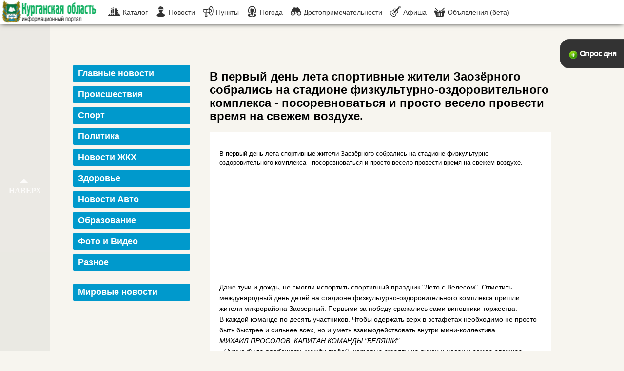

--- FILE ---
content_type: text/html; charset=UTF-8
request_url: http://45region.net/sport/937-v-pervyy-den-leta-sportivnye-zhiteli-zaozernogo-sobralis-na-stadione-fizkulturno-ozdorovitelnogo-kompleksa-posorevnovatsya-i-prosto-veselo-provesti-vremya-na-svezhem-vozduhe.html
body_size: 9678
content:
﻿﻿﻿<!DOCTYPE html>
<html xmlns="http://www.w3.org/1999/xhtml" xml:lang="ru" lang="ru">
<head>
 
 
<meta http-equiv="Content-Type" content="text/html; charset=utf-8" />
<title>В первый день лета спортивные жители Заозёрного собрались на стадионе физкультурно-оздоровительного комплекса - посоревноваться и просто весело провести время на свежем воздухе.</title>


<meta property="og:site_name" content="Новости Кургана и Курганской области | регион 45 новости" />
<meta property="og:type" content="article" />
<meta property="og:title" content="В первый день лета спортивные жители Заозёрного собрались на стадионе физкультурно-оздоровительного комплекса - посоревноваться и просто весело провести время на свежем воздухе." />
<meta property="og:url" content="http://45region.net/sport/937-v-pervyy-den-leta-sportivnye-zhiteli-zaozernogo-sobralis-na-stadione-fizkulturno-ozdorovitelnogo-kompleksa-posorevnovatsya-i-prosto-veselo-provesti-vremya-na-svezhem-vozduhe.html" />
<meta property="og:image" content="http://45region.net/uploads/posts/2016-06/14649361591smoll.jpeg" />
<link rel="search" type="application/opensearchdescription+xml" href="http://45region.net/engine/opensearch.php" title="Новости Кургана и Курганской области | регион 45 новости" />
<link rel="alternate" type="application/rss+xml" title="Новости Кургана и Курганской области | регион 45 новости" href="http://45region.net/rss.xml" />
<link rel="shortcut icon" href="/templates/Default/images/favicon.ico" />

    <link rel="stylesheet" href="/engine/classes/min/index.php?f=/templates/Default/style/styles.css,/templates/Default/style/engine.css,/templates/Default/style/font.css&amp;7" />
    <script type="text/javascript" src="/engine/classes/min/index.php?f=/templates/Default/js/libs.js,/engine/ajax/board/board.js&amp;7"></script>
    

    <script type="text/javascript">
    jQuery(function()
    {
   	 jQuery('.scroll-pane').jScrollPane();
    });

     </script>
    
      <script type="text/javascript">
    function showInlineVideo(id, nid) {
    if( id == '' ) id = '4nXYEnonD7E';
    $('a.page_post_thumb_wrap.' + id).hide();
    var video = $('<iframe id="video_' + id +'" title="YouTube video player" width="480" height="280" src="//www.youtube.com/embed/' + id + '?rel=0&autoplay=1&VQ=HD720&iv_load_policy=3&wmode=transparent" frameborder="0" allowfullscreen=""></iframe>');
    video.prependTo('#video_box_wrap_' + id).slideDown(100);

    return false;
}    
    </script>
    
<meta name="7d4a695a05ae6abd3d7650ef66e50c47" content="">
<script language="javascript" type="text/javascript" src="/engine/ajax/board/board.js"></script>

   <script type="text/javascript" src="http://jqueryjs.googlecode.com/files/jquery-1.3.2.js"></script>

<script type="text/javascript">
$(document).ready(function(){
	$(".trigger").click(function(){
		$(".panel").toggle("fast");
		$(this).toggleClass("active");
		return false;
	});
});
</script>
    
    <link rel="stylesheet" href="/templates/Default/style/panel.css" type="text/css" media="screen" />
    
<meta name="google-site-verification" content="uB61WOjv0RiV6Qob0d761j12KKuTaf7FE4wlyi0L5zQ" />
 
    <script async src="//pagead2.googlesyndication.com/pagead/js/adsbygoogle.js"></script>
<script>
  (adsbygoogle = window.adsbygoogle || []).push({
    google_ad_client: "ca-pub-7105585657825386",
    enable_page_level_ads: true
  });
</script>

<meta name="yandex-verification" content="7b8a47db140091f7" />


    
</head>

 
    
    <body class="index-page">
        
   
        
      
        <header class="fixed">
    <div class="logo">
	<a href="/">
                    <img src="/templates/Default/images/logo.png" width="200" height="50">
                </div>
				</a>

    <div class="nav-menu">
        <a href="/katalog-organizaciy.html"><i class="icon-1"></i><span>Каталог</span></a>
        <a href="/vazhnoe/"><i class="icon-2"></i><span>Новости</span></a>
       
       <a href="/population-aggregate/"><i class="icon-3"></i><span>Пункты</span></a>
        <a href="/pogoda.html"><i class="icon-14"></i><span>Погода</span></a>
       	<a href="/dostoprimechatelnosti-kurganskoy-oblasti/"><i class="icon-5"></i><span>Достопримечательности</span></a>
<a href="/afisha/"><i class="icon-11"></i><span>Афиша</span></a>
        <a href="/obyavleniya/"><i class="icon-12"></i><span>Объявления (бета)</span></a>
    </div>
   
                 
          <div class="panel">
	
                          <script type="text/javascript">
<!--
function doVote( event ){

	
	var vote_check = $('#dle-vote input:radio[name=vote_check]:checked').val();

	ShowLoading('');

	$.get(dle_root + "engine/ajax/vote.php", { vote_id: "2", vote_action: event, vote_check: vote_check, vote_skin: dle_skin }, function(data){

		HideLoading('');

		$("#vote-layer").fadeOut(500, function() {
			$(this).html(data);
			$(this).fadeIn(500);
		});

	});
}
//-->
</script><div id='vote-layer'><div id="votes" class="block" style="margin-bottom: 6px;">
	<div class="dcont">
	<span class="votetitle"><h8><span>Как вы относитесь к дорогам</h8></span>
		
		<div class="dpad">
		<br />
			<form method="post" name="vote" action=''>
			<h9><div id="dle-vote"><div class="vote"><input id="vote_check0" name="vote_check" type="radio" checked="checked" value="0" /><label for="vote_check0"> Хорошо</label></div><div class="vote"><input id="vote_check1" name="vote_check" type="radio"  value="1" /><label for="vote_check1"> Плохо</label></div><div class="vote"><input id="vote_check2" name="vote_check" type="radio"  value="2" /><label for="vote_check2"> Ужасно</label></div><div class="vote"><input id="vote_check3" name="vote_check" type="radio"  value="3" /><label for="vote_check3"> Да, пофиг...</label></div><div class="vote"><input id="vote_check4" name="vote_check" type="radio"  value="4" /><label for="vote_check4"> Без ума от них!</label></div></div></h9>
			<br />
			
			
				<input type="hidden" name="vote_action" value="vote" />
				<input type="hidden" name="vote_id" id="vote_id" value="2" />
				<button type="submit" onclick="doVote('vote'); return false;" >Голосовать</button>&nbsp;<button type="button" onclick="doVote('results'); return false;" ><span>Результаты</span></button>
			</form>
			
		</div>
	</div>
	
</div></div>
<div style="clear:both;"></div>

</div>
<a class="trigger" href="#">Опрос дня</a> 
                   
               
      
</header> 

<script language="javascript">
$(function(){
 var topPos = $('.floating').offset().top;
  $(window).scroll(function() { 
  var top = $(document).scrollTop(),
      pip = $('footer').offset().top,
      height = $('.floating').outerHeight();
  if (top > topPos && top < pip - height) {$('.floating').addClass('fixed').removeAttr("style");} 
  else if (top > pip - height) {$('.floating').removeClass('fixed').css({'position':'absolute','bottom':'0'});}
  else {$('.floating').removeClass('fixed');}
  });
});

</script>







 <section class="container container-padding">
    <div class="top-section blank"></div>
        <aside class="news-sidebar">
			
			<ul class="sidebar-menu">
					<li ><a href="/vazhnoe/" class="sidebar-menu-link">Главные новости</a></li>
				<li ><a href="/proisshestviya/" class="sidebar-menu-link">Происшествия</a></li>
				<li ><a href="/sport/" class="sidebar-menu-link">Спорт</a></li>
				<li ><a href="/politica/" class="sidebar-menu-link">Политика</a></li>
                <li ><a href="/zhkh/" class="sidebar-menu-link">Новости ЖКХ</a></li>
                <li ><a href="/zdorove/" class="sidebar-menu-link">Здоровье</a></li>
                <li ><a href="/avto/" class="sidebar-menu-link">Новости Авто</a></li>
                <li ><a href="/obrazovanie/" class="sidebar-menu-link">Образование</a></li>
                <li ><a href="/foto-i-video/" class="sidebar-menu-link">Фото и Видео</a></li>
                <li ><a href="/raznoe/" class="sidebar-menu-link">Разное</a></li><br>
                <li ><a href="/mirovye-novosti/" class="sidebar-menu-link">Мировые новости</a></li>
                
<script async src="//pagead2.googlesyndication.com/pagead/js/adsbygoogle.js"></script>
<!-- 45regionMain -->
<ins class="adsbygoogle"
     style="display:block"
     data-ad-client="ca-pub-7105585657825386"
     data-ad-slot="9972208158"
     data-ad-format="auto"></ins>
<script>
(adsbygoogle = window.adsbygoogle || []).push({});
</script>
                
          </ul>
   
			

 
<!--<div class="floating">-->

<!--</div>-->
	</aside> 
	
					








 
	
					




                
                




        
        
        	
		
		
		
		
		
		
		
		
		
		
		
		
		
		
		
		
		
                	
                	
                	
        
        
       
        
        
        
        
        
        
        
        
        
        
        
        
        
        
        
            
        
        
        
        
        
        
        
        
        
        
        
        
        
        
        
        
           
        
		
		
		
		
		
		
		
		
		
		
		
		
		
		
		
		
		
		  


<div id='dle-content'>
<div itemscope itemtype="http://schema.org/Article">
<div class="main-content">
            <h1 itemprop="name" class="new-title">В первый день лета спортивные жители Заозёрного собрались на стадионе физкультурно-оздоровительного комплекса - посоревноваться и просто весело провести время на свежем воздухе.</h1>
            <div class="main-content-text">
                <div class="news-gallery-img">
     <p>
				<p itemprop="description">В первый день лета спортивные жители Заозёрного собрались на стадионе физкультурно-оздоровительного комплекса - посоревноваться и просто весело провести время на свежем воздухе.<br /><div align="center"><noindex><object type="application/x-shockwave-flash" title="ГТРК Курган"><br />	<param name="movie" value="http://www.gtrk-kurgan.ru/plugins/content/jw_allvideos/includes/players/mediaplayer/player.swf" /><br />	<param name="quality" value="high" /><br />	<param name="wmode" value="transparent" /><br />	<param name="bgcolor" value="#ffffff" /><br />	<param name="autoplay" value="false" /><br />	<param name="allowfullscreen" value="true" /><br />	<param name="allowscriptaccess" value="always" /><br />	<param name="flashvars" value="file=http://www.gtrk-kurgan.ru/images/videos/1730_DETI_VELESA.flv&image=http://www.gtrk-kurgan.ru/images/videos/1730_DETI_VELESA.jpg&autostart=falsebottom&fullscreen=true&skin=http://www.gtrk-kurgan.ru/plugins/content/jw_allvideos/includes/players/mediaplayer/stormtrooper.zip" /><br /></object></noindex></div><br />Даже тучи и дождь, не смогли испортить спортивный праздник "Лето с Велесом". Отметить международный день детей на стадионе физкультурно-оздоровительного комплекса пришли жители микрорайона Заозёрный. Первыми за победу сражались сами виновники торжества.<br />В каждой команде по десять участников. Чтобы одержать верх в эстафетах необходимо не просто быть быстрее и сильнее всех, но и уметь взаимодействовать внутри мини-коллектива.<br /><i>МИХАИЛ ПРОСОЛОВ, КАПИТАН КОМАНДЫ "БЕЛЯШИ":</i><br /><i>- Нужно было пробежать между людей, которые стояли на руках и ногах и самое сложное было: проползать мимо маленьких. Мы то большие, они маленькие. Очень тяжело. </i><br />Пока юные спортсмены переводили дыхание, зрителей развлекали танцоры школы "Парадокс"<br />В конкурсе "Мама, папа, я - спортивная семья" участвовали пять команд. Спортивное прошлое не у всех, а вот возможности подготовиться к этим соревнованиям были равные.<br /><i>ДМИТРИЙ ИЛЬТЯКОВ, ГЕНЕРАЛЬНЫЙ ДИРЕКТОР МЯСОКОМБИНАТА "ВЕЛЕС":</i><br /><i>- Вот за год, смотрите, сколько тренажеров появилось. Пожалуйста, тренируйтесь, подготавливайтесь. Чтобы все группы мышц были готовы. Это всегда лучше, чем с банкой пива и под кустом. Я считаю, что мы обязаны это делать. Почему? Потому, что у нас много детей людей всегда здесь, к нам приходят дети заниматься. Эта площадка не может жить по другому. </i><br />И опять, уже в семейных эстафетах, ловкость и тем более скорость, оказались не главными. На первый фланг выходят сплочённость команды и хорошее настроение.<br /><i>КОМАНДА САЯПОВЫХ, УЧАСТНИКИ КОНКУРСА "МАМА, ПАПА, Я - СПОРТИВНАЯ СЕМЬЯ":</i><br /><i>- Мы пришли участвовать потому, что ребёнок очень захотел. Это же его день. Так то не спортивные особенно, но ради ребёнка готовы. </i><br /><i>КОМАНДА БАЗАНОВЫХ, УЧАСТНИКИ КОНКУРСА "МАМА, ПАПА, Я - СПОРТИВНАЯ СЕМЬЯ":</i><br /><i>- Любовь к спорту, у всех разная. Все разные виды спорта любят. Папа здесь у нас занимается. У них борьба, акробатика....у меня борьба, у него акробатика. </i><br />Организаторы праздника "Лето с Велесом" обещают: независимо от погоды в каникулы, на стадионе ФОКа в Заозёрном все три месяца будет жарко. Сейчас там идёт подготовка к новым соревнованиям.</p>
                    
<br>
<script async src="//pagead2.googlesyndication.com/pagead/js/adsbygoogle.js"></script>
<!-- 45regionMain -->
<ins class="adsbygoogle"
     style="display:block"
     data-ad-client="ca-pub-7105585657825386"
     data-ad-slot="9972208158"
     data-ad-format="auto"></ins>
<script>
(adsbygoogle = window.adsbygoogle || []).push({});
</script>
<br>
                    
                    
                    
                                        <div class="shares">
                        <span class="shares-title">Рассказать друзьям:</span>
						<span class="shares-list">
<script type="text/javascript" src="//yastatic.net/share/share.js" charset="utf-8"></script><div class="yashare-auto-init" data-yashareL10n="ru" data-yashareType="small" data-yashareQuickServices="vkontakte,facebook,twitter,odnoklassniki,moimir" data-yashareTheme="counter"></div>						</span>
                    </div>

				</p>
				</div>
                <div class="main-content-text-extra">
                    <div class="new-title-date">

                        
                       
<h5>Автор</h5>
                        
		<div class="lcol">
              <a href="http://45region.net/uploads/fotos/foto_215.jpg" onclick="return hs.expand(this)" ><img src="/uploads/fotos/foto_215.jpg" width="100px"></a>
		</div>
                        <div class="rcol">
			<ul class="reset">
				<li><span class="grey">Автор:</span> <a onclick="ShowProfile('%D0%92%D0%B5%D1%80%D0%B0+%D0%93%D0%B5%D0%BD%D0%BD%D0%B0%D0%B4%D1%8C%D0%B5%D0%B2%D0%BD%D0%B0', 'http://45region.net/user/%D0%92%D0%B5%D1%80%D0%B0+%D0%93%D0%B5%D0%BD%D0%BD%D0%B0%D0%B4%D1%8C%D0%B5%D0%B2%D0%BD%D0%B0/', '0'); return false;" href="http://45region.net/user/%D0%92%D0%B5%D1%80%D0%B0+%D0%93%D0%B5%D0%BD%D0%BD%D0%B0%D0%B4%D1%8C%D0%B5%D0%B2%D0%BD%D0%B0/">Вера Геннадьевна</a></li>
                <li>Дата публикации материала: <meta itemprop="datePublished" content="2016-06-03" />3-06-2016, 09:38</li>
                <li><span class="grey"><a href="http://45region.net/user/fiesta/news/">Все новости автора</a></span></li>
                
			</ul>
                           
		</div>
                        
                    </div>

                </div>
    <a href="http://45region.net/site.html" title="Кто пишет статьи?"><b>Все авторы</b></a>       
    </div>
			
			<br>
	
<div class="main-content-ret">

&rarr; <a href="http://45region.net/sport/875-glavnyy-priz-vpervye-otpravilsya-v-vargashinskiy-rayon-v-kurgane-zavershilsya-final-oblastnogo-festivalya-semeynogo-sporta-mama-papa-ya-sportivnaya-semya.html">Главный приз впервые отправился в Варгашинский район. В Кургане завершился финал областного фестиваля семейного спорта "Мама, папа, я - спортивная семья!".</a><br>&rarr; <a href="http://45region.net/politica/756-vsey-semey-na-stadion.html">Всей семьей на стадион</a><br>

</div>
<br>

<!--dlecomments--><br>
<!--dleaddcomments-->
<!--dlenavigationcomments-->
<br><br>
        </div>
		
	</div></div>
   
        



     

 


        
            
       
	   
	   
	   
        </div>

        


<footer>
   
    <div>
        <div class="logo">
                          <img src="/templates/Default/images/logo.png" width="180" height="40">
                        </div>
        <!-- end logo -->
        <p>
         
            При поддержке <a href="http://topasnew24.com" rel="nofollow" title="игры, новости, сериалы">topasnew24.com</a>.
     </p>
    </div>
    <ul>
		
        <li><a rel="nofollow" href="/site.html">О проекте</a></li>
        
        <li><a rel="nofollow" href="/rss.xml">RSS лента новостей</a></li>
		<li><a rel="nofollow" href="/pravila.html">Правила пользования</a></li>
		<li><a rel="nofollow" href="/index.php?action=mobile">Мобильная версия</a></li>
        
    </ul>
    <ul>
         <li><a rel="nofollow" href="/faq.html">Как пользоваться</a></li>
        <li><a rel="nofollow" href="/contacts.html">Контактная информация</a></li>
        <li><a rel="nofollow" href="/reklama.html">Условия размещения рекламы</a></li>
        <li><a rel="nofollow" href="/vkatalog.html">Как попасть в каталог?</a></li>
		</ul>
    <ul>
        <li>
            <a rel="nofollow" class="footer-social-link" target="_blank" href="https://www.facebook.com/groups/1648843742057346/">
                <i class="icon-43"></i><span class="footer-social-link-text">Наш фейсбук</span>
            </a>
        </li>
        <li>
            <a rel="nofollow" class="footer-social-link" target="_blank" href="https://vk.com/kyrganskay_oblastj">
                <i class="icon-38"></i><span class="footer-social-link-text">Группа ВКонтакте</span>
            </a>
        </li>
        <li>
            <a rel="nofollow" class="footer-social-link" target="_blank" href="https://twitter.com/news03863595">
                <i class="icon-39"></i><span class="footer-social-link-text">Пишем в Твиттер</span>
            </a>
        </li>
    
        

        
        
            </ul>
  
    <a href="http://45region.net/">Регион 45 новости</a>
                      
                      
                     
                  
                      
                      </footer>

    <script type="text/javascript" src="/engine/classes/js/jquery.js"></script>
<script type="text/javascript" src="/engine/classes/js/jqueryui.js"></script>
<script type="text/javascript" src="/engine/classes/js/dle_js.js"></script>
<script type="text/javascript" src="/engine/classes/highslide/highslide.js"></script>
<script type="text/javascript" src="/engine/classes/masha/masha.js"></script>
<script type="text/javascript" src="http://ajax.googleapis.com/ajax/libs/webfont/1/webfont.js"></script>
<script type="text/javascript" src="/engine/editor/scripts/webfont.js"></script>
<link media="screen" href="/engine/editor/css/default.css" type="text/css" rel="stylesheet" />
<script type="text/javascript">
<!--
var dle_root       = '/';
var dle_admin      = '';
var dle_login_hash = '';
var dle_group      = 5;
var dle_skin       = 'Default';
var dle_wysiwyg    = '0';
var quick_wysiwyg  = '1';
var dle_act_lang   = ["Да", "Нет", "Ввод", "Отмена", "Сохранить", "Удалить", "Загрузка. Пожалуйста, подождите..."];
var menu_short     = 'Быстрое редактирование';
var menu_full      = 'Полное редактирование';
var menu_profile   = 'Просмотр профиля';
var menu_send      = 'Отправить сообщение';
var menu_uedit     = 'Админцентр';
var dle_info       = 'Информация';
var dle_confirm    = 'Подтверждение';
var dle_prompt     = 'Ввод информации';
var dle_req_field  = 'Заполните все необходимые поля';
var dle_del_agree  = 'Вы действительно хотите удалить? Данное действие невозможно будет отменить';
var dle_spam_agree = 'Вы действительно хотите отметить пользователя как спамера? Это приведёт к удалению всех его комментариев';
var dle_complaint  = 'Укажите текст Вашей жалобы для администрации:';
var dle_big_text   = 'Выделен слишком большой участок текста.';
var dle_orfo_title = 'Укажите комментарий для администрации к найденной ошибке на странице';
var dle_p_send     = 'Отправить';
var dle_p_send_ok  = 'Уведомление успешно отправлено';
var dle_save_ok    = 'Изменения успешно сохранены. Обновить страницу?';
var dle_del_news   = 'Удалить статью';
var allow_dle_delete_news   = false;
var dle_search_delay   = false;
var dle_search_value   = '';
$(function(){
	FastSearch();
});
//-->
</script><script type="text/javascript">  
<!--  
	hs.graphicsDir = '/engine/classes/highslide/graphics/';
	hs.outlineType = 'rounded-white';
	hs.numberOfImagesToPreload = 0;
	hs.showCredits = false;
	
	hs.lang = {
		loadingText :     'Загрузка...',
		playTitle :       'Просмотр слайдшоу (пробел)',
		pauseTitle:       'Пауза',
		previousTitle :   'Предыдущее изображение',
		nextTitle :       'Следующее изображение',
		moveTitle :       'Переместить',
		closeTitle :      'Закрыть (Esc)',
		fullExpandTitle : 'Развернуть до полного размера',
		restoreTitle :    'Кликните для закрытия картинки, нажмите и удерживайте для перемещения',
		focusTitle :      'Сфокусировать',
		loadingTitle :    'Нажмите для отмены'
	};
	
//-->
</script>  
      
<!-- Yandex.Metrika counter -->
<script type="text/javascript">
    (function (d, w, c) {
        (w[c] = w[c] || []).push(function() {
            try {
                w.yaCounter44392093 = new Ya.Metrika({
                    id:44392093,
                    clickmap:true,
                    trackLinks:true,
                    accurateTrackBounce:true
                });
            } catch(e) { }
        });

        var n = d.getElementsByTagName("script")[0],
            s = d.createElement("script"),
            f = function () { n.parentNode.insertBefore(s, n); };
        s.type = "text/javascript";
        s.async = true;
        s.src = "https://mc.yandex.ru/metrika/watch.js";

        if (w.opera == "[object Opera]") {
            d.addEventListener("DOMContentLoaded", f, false);
        } else { f(); }
    })(document, window, "yandex_metrika_callbacks");
</script>
<noscript><div><img src="https://mc.yandex.ru/watch/44392093" style="position:absolute; left:-9999px;" alt="" /></div></noscript>
<!-- /Yandex.Metrika counter -->
     
   <p id="back-top" style="display: block;">
		<span class="go"><a href="#top"><span><span></span></span></a></span>
		<a href="#top"><span>  <b>Наверх</b></span></a>
	</p>
                               
</body>
</html>

--- FILE ---
content_type: text/html; charset=utf-8
request_url: https://www.google.com/recaptcha/api2/aframe
body_size: 267
content:
<!DOCTYPE HTML><html><head><meta http-equiv="content-type" content="text/html; charset=UTF-8"></head><body><script nonce="EMtCLR0gzjdmiJRQBbiHtg">/** Anti-fraud and anti-abuse applications only. See google.com/recaptcha */ try{var clients={'sodar':'https://pagead2.googlesyndication.com/pagead/sodar?'};window.addEventListener("message",function(a){try{if(a.source===window.parent){var b=JSON.parse(a.data);var c=clients[b['id']];if(c){var d=document.createElement('img');d.src=c+b['params']+'&rc='+(localStorage.getItem("rc::a")?sessionStorage.getItem("rc::b"):"");window.document.body.appendChild(d);sessionStorage.setItem("rc::e",parseInt(sessionStorage.getItem("rc::e")||0)+1);localStorage.setItem("rc::h",'1769143842802');}}}catch(b){}});window.parent.postMessage("_grecaptcha_ready", "*");}catch(b){}</script></body></html>

--- FILE ---
content_type: text/css; charset=utf-8
request_url: http://45region.net/engine/classes/min/index.php?f=/templates/Default/style/styles.css,/templates/Default/style/engine.css,/templates/Default/style/font.css&7
body_size: 27027
content:
/* See http://code.google.com/p/minify/wiki/CommonProblems#@imports_can_appear_in_invalid_locations_in_combined_CSS_files */
@font-face{font-family:GdeTver-Icons;src:url(/templates/Default/style/GdeTver-Icons.eot) format('embedded-opentype'),
url(/templates/Default/style/GdeTver-Icons.woff) format('woff'),
url(/templates/Default/style/GdeTver-Icons.ttf) format('truetype')
,url(/templates/Default/style/GdeTver-Icons.svg#GdeTver-Icons) format('svg');font-weight:400;font-style:normal}.icon-10:before,.icon-11:before,.icon-12:before,.icon-13:before,.icon-14:before,.icon-15:before,.icon-16:before,.icon-17:before,.icon-18:before,.icon-19:before,.icon-1:before,.icon-20:before,.icon-21:before,.icon-22:before,.icon-23:before,.icon-24:before,.icon-25:before,.icon-26:before,.icon-27:before,.icon-28:before,.icon-29:before,.icon-2:before,.icon-30:before,.icon-31:before,.icon-32:before,.icon-33:before,.icon-34:before,.icon-35:before,.icon-36:before,.icon-37:before,.icon-38:before,.icon-39:before,.icon-3:before,.icon-40:before,.icon-41:before,.icon-42:before,.icon-43:before,.icon-44:before,.icon-45:before,.icon-4:before,.icon-5:before,.icon-6:before,.icon-7:before,.icon-8:before,.icon-9:before{font-family:GdeTver-Icons;speak:none;font-style:normal;font-weight:400;font-variant:normal;text-transform:none;line-height:1;-webkit-font-smoothing:antialiased;-moz-osx-font-smoothing:grayscale}.icon-1:before{content:"\e000"}.icon-2:before{content:"\e001"}.icon-3:before{content:"\e002"}.icon-4:before{content:"\e003"}.icon-5:before{content:"\e004"}.icon-6:before{content:"\e005"}.icon-7:before{content:"\e006"}.icon-8:before{content:"\e007"}.icon-9:before{content:"\e008"}.icon-10:before{content:"\e009"}.icon-11:before{content:"\e00a"}.icon-12:before{content:"\e00b"}.icon-13:before{content:"\e00c"}.icon-14:before{content:"\e00d"}.icon-15:before{content:"\e00e"}.icon-16:before{content:"\e00f"}.icon-17:before{content:"\e010"}.icon-18:before{content:"\e011"}.icon-19:before{content:"\e012"}.icon-20:before{content:"\e013"}.icon-21:before{content:"\e014"}.icon-22:before{content:"\e015"}.icon-23:before{content:"\e016"}.icon-24:before{content:"\e017"}.icon-25:before{content:"\e018"}.icon-26:before{content:"\e019"}.icon-27:before{content:"\e01a"}.icon-28:before{content:"\e01b"}.icon-29:before{content:"\e01c"}.icon-30:before{content:"\e01d"}.icon-31:before{content:"\e01e"}.icon-32:before{content:"\e01f"}.icon-33:before{content:"\e020"}.icon-34:before{content:"\e021"}.icon-35:before{content:"\e022"}.icon-36:before{content:"\e023"}.icon-37:before{content:"\e024"}.icon-38:before{content:"\e025"}.icon-39:before{content:"\e026"}.icon-40:before{content:"\e027"}.icon-41:before{content:"\e028"}.icon-42:before{content:"\e029"}.icon-43:before{content:"\e02a"}.icon-44:before{content:"\e02b"}.icon-45:before{content:"\e600"}a,abbr,address,article,aside,audio,b,blockquote,body,body div,caption,cite,code,dd,del,dfn,dl,dt,em,fieldset,figure,footer,form,h1,h2,h3,h4,h5,h6,header,hgroup,html,i,iframe,img,ins,kbd,label,legend,li,mark,menu,nav,object,ol,p,pre,q,samp,section,small,span,strong,sub,sup,table,tbody,td,tfoot,th,thead,time,tr,ul,var,video{margin:0;padding:0;border:0;outline:0;font-size:100%;vertical-align:baseline;background:0 0}article,aside,figure,footer,header,hgroup,nav,section{display:block}footer,header,section{clear:both}html{overflow-y:scroll}ul{list-style:outside disc;margin:15px
0 15px 30px}ol{list-style:outside decimal;margin:15px
0 15px 30px}table{border-collapse:collapse;border-spacing:0}td,td
img{vertical-align:top}button,input,select,textarea{margin:0;outline:0}button::-moz-focus-inner,input::-moz-focus-inner{padding:0;border:0}input,select{vertical-align:middle}input[type=checkbox],input[type=radio]{margin:1px
4px 4px 0}input[type=password],input[type=text]{border-radius:0;-webkit-appearance:none}textarea{overflow:auto;resize:vertical;border-radius:0;-webkit-appearance:none}button,input[type=submit]{width:auto;overflow:visible}.ie7 input[type=button],.ie7 input[type=reset],
.ie7 input[type=submit]{filter:chroma(color=#000000)}.clickable,button,input[type=button],input[type=submit],label{cursor:pointer;border-radius:0;-webkit-appearance:none}blockquote,q{quotes:none}blockquote:after,blockquote:before,q:after,q:before{content:'';content:none}del{text-decoration:line-through}abbr[title],dfn[title]{border-bottom:1px dotted #000;cursor:help}small{font-size:85%}strong{font-weight:700}sub,sup{font-size:75%;line-height:0;position:relative}sup{top:-.5em}sub{bottom:-.25em}hr{display:block;height:1px;border:0;border-top:1px solid #ccc;margin:1em
0;padding:0;font-size:0;line-height:0}code,kbd,pre,samp{font-family:monospace,sans-serif}pre{white-space:pre;white-space:pre-wrap;white-space:pre-line;word-wrap:break-word}.ie7
img{-ms-interpolation-mode:bicubic}.clear{clear:both;height:0;font-size:0;line-height:0}.center{text-align:center;margin-left:auto;margin-right:auto}html{height:100%;min-width:1000px}body{position:relative;font:normal normal 14px/18px 'PT Sans',Arial,Helvetica,sans-serif;background:#f7f5ef;color:#333;min-height:100%;min-width:1000px;-webkit-text-size-adjust:100%}body:before{content:'';display:block;height:50px}body:after{content:'';display:block;height:215px}body.index-page{height:100%}body.index-page:after{display:none}a{color:#09c;text-decoration:none}a:hover{text-decoration:underline}a.ajax-link{text-decoration:none;border-bottom:1px dashed}p{margin-bottom:10px}article
p{margin-bottom:20px}h1{font-size:50px;color:#fff;font-weight:700;line-height:1;padding:10px
0 25px}h2{color:#000;font-size:30px;line-height:30px;clear:none;text-transform:uppercase;padding:0;margin-bottom:15px}h3{font-size:24px;line-height:27px;color:#fffefe;font-weight:700;margin-bottom:15px}h4{font-size:18px;line-height:21px;font-weight:700;margin-bottom:15px}h8{font-size:20px;line-height:21px;font-weight:700;margin-bottom:15px;color:#09c}h5{font-size:16px;line-height:19px;font-weight:700;margin-bottom:15px}h6{font-size:24px;line-height:60px;font-weight:700}h9{font-size:18px;line-height:30px;font-weight:700}h7{font-size:18px;font-weight:700}input[type=password],input[type=text],textarea{font:normal normal 14px/18px 'PT Sans',Arial,Helvetica,sans-serif;color:#010101}textarea[readonly=readonly]{cursor:text}.def-dropdown{position:relative}.def-dropdown .options,.def-dropdown .options
.selected{display:none!important}.def-dropdown.active
.options{display:block!important;z-index:10}header .def-dropdown_single.city-select .current:after{display:none}#shadow{display:none;position:fixed;top:0;left:0;width:100%;height:100%;z-index:2000;background:#000;filter:alpha(opacity=80);opacity:.8;cursor:pointer}#shadow-white{display:none;position:fixed;top:0;left:0;width:100%;height:100%;z-index:2000;background:#f7f5ef;filter:alpha(opacity=80);opacity:.8;cursor:pointer}#shadow-enter{display:none;position:fixed;top:0;left:0;width:100%;height:100%;z-index:2000;background:#fff;opacity:0;cursor:pointer}.jspContainer{overflow:hidden;position:relative;padding:20px
0 25px}.jspPane{position:absolute}.jspVerticalBar{position:absolute;top:0;right:0;width:16px;height:100%;background:0 0}.jspHorizontalBar{position:absolute;bottom:11px;left:0;width:100%;height:2px;background:red}.jspCap{display:none}.jspHorizontalBar
.jspCap{float:left}.jspTrack{background:#dde;position:relative}.jspHorizontalBar
.jspDrag{background:url(/templates/Default/images/scroll-touch.png) no-repeat scroll center center #d41659;cursor:pointer;height:24px!important;left:0;position:relative;top:-11px;-webkit-border-radius:2px;-moz-border-radius:2px;-ms-border-radius:2px;border-radius:2px}.jspHorizontalBar .jspDrag,.jspHorizontalBar
.jspTrack{float:left;height:100%}.jspArrow{background:#50506d;text-indent:-20000px;display:block;cursor:pointer;padding:0;margin:0}.jspArrow.jspDisabled{cursor:default;background:#80808d}.jspVerticalBar
.jspArrow{height:16px}.jspHorizontalBar
.jspArrow{width:16px;float:left;height:100%}.jspVerticalBar .jspArrow:focus{outline:0}.jspCorner{background:#eeeef4;float:left;height:100%}.ui-slider-horizontal{height:1px;background:#9fc83d}.ui-slider{position:relative;width:180px;margin:0
auto;cursor:pointer}.ui-state-default,.ui-widget-content .ui-state-default,.ui-widget-header
.ui-state-default{background:url(/templates/Default/images/slider-handle.png) no-repeat center}.ui-slider-horizontal .ui-slider-handle{top:-6px;margin-left:-7px}.ui-slider .ui-slider-handle{position:absolute;z-index:2;width:13px;height:17px;cursor:pointer}.container{width:980px;margin:0
auto;position:relative}.container2{width:980px;margin:0
auto;position:relative}.container:after{content:'';display:block;height:0;font-size:0;line-height:0;clear:both}.container2:after{content:'';display:block;height:0;font-size:0;line-height:0;clear:both}.container-padding{padding-bottom:50px}header{position:relative;height:50px;background-color:#fff;box-shadow:0 1px 10px -3px #000}header.fixed{position:fixed;top:0;left:0;right:0;z-index:1001}header
.logo{width:204px;height:100%;display:inline-block;float:left;vertical-align:top}header .logo a:hover{text-decoration:none}header .logo .left,header .logo
.right{position:relative;display:inline-block;vertical-align:top;float:left;width:102px;height:100%;background:#9c0;font:normal normal 33px/48px Cuprum,"PT Sans",Arial,Helvetica,sans-serif;text-align:center;color:#fff;text-shadow:0 -1px 1px rgba(0,0,0,.2)}header .logo .left:after,header .logo .right:after{content:'';display:inline-block;position:absolute;bottom:-11px;right:0;width:0;height:0;border-top:11px solid #9c0;border-left:11px solid transparent}header .logo
.right{background:#d41659}header .logo .right:after{left:0;right:auto;border-top-color:#d41659;border-left:0;border-right:11px solid transparent}header .city-select{position:relative;display:inline-block;vertical-align:top;float:left;height:100%;padding:0
25px;border-right:1px solid #dedcd7;cursor:pointer}header .city-select
.current{position:relative;margin-top:17px;display:inline-block;color:#09c;font-size:14px;line-height:15px;text-decoration:none;border-bottom:1px dashed;cursor:pointer}header .city-select .current
i{position:absolute;top:1px;left:-16px;color:#666}header .city-select .current:after{position:absolute;content:'';display:inline-block;top:7px;right:-10px;width:0;height:0;border-left:3px solid transparent;border-right:3px solid transparent;border-top:4px solid #111}header .city-select.active{background:#09c;color:#FFF}header .city-select.def-dropdown_single.active{background:#fff;color:#09c}header .city-select.active .current,header .city-select.active .current
i{color:#FFF;border-bottom:none}header .city-select.active .current:after{border-top-color:#FFF}header .city-select.active
.options{position:absolute;top:100%;left:0}header .city-select.active
.option{position:relative;display:block;height:34px;border-top:1px solid #1383a8;background:#09c;color:#FFF;white-space:nowrap;cursor:pointer;padding:15px
25px 0}header .city-select.def-dropdown_single{cursor:default}header .city-select.def-dropdown_single.active .current,
header .city-select.def-dropdown_single.active
.option{color:#09c;cursor:default}header .city-select.def-dropdown_single.active .current
i{color:#666}header .city-select.def-dropdown_single
.current{border:0;cursor:default}header .city-select.active .option:last-child{border-bottom:1px solid #1383a8}header .city-select.active .option:hover{background:#37b6e1;text-decoration:none}header .city-select.active .option
i{position:absolute;top:16px;left:9px}header .nav-menu{position:relative;display:block;vertical-align:top;height:50px;width:auto;overflow:hidden}header .nav-menu
a{color:#333;font-size:14px;text-decoration:none;display:block;float:left;padding:16px
8px 0;height:34px}header .nav-menu a:first-child{margin-left:10px}header .nav-menu a:hover{background:#09c;color:#FFF}header .nav-menu a
i{float:left;font-size:22px;line-height:25px;padding-right:5px;margin-top:-4px}header .nav-menu a .icon-1{font-size:25px}header .right-blocks{position:absolute;top:0;right:0;height:50px;white-space:nowrap}header .search-box{display:inline-block;vertical-align:top;width:277px;height:46px;border:2px
solid #9fc83d;background:#fff;margin-right:-4px}header .search-box.icon-6:before{position:absolute;top:15px;left:15px;font-size:16px;line-height:18px}header .search-box
input{border:none;margin:0;padding:7px
10px 7px 38px;width:228px;height:32px;background:#FFF}header .search-box input:focus{background:#f7ffd0}header .user-menu{position:relative;display:inline-block;vertical-align:top;height:50px;cursor:pointer}header .user-menu
.hello{display:inline-block;vertical-align:top;height:34px;padding:16px
10px 0 14px}header .user-menu
.avatar{display:inline-block;vertical-align:top;height:50px;width:50px;overflow:hidden}header .user-menu .avatar
img{height:50px}header .user-menu:hover{background:#09c;color:#FFF}header .user-menu:hover
a{color:#FFF;border-bottom:0}header .user-menu .sub-menu{display:none;position:absolute;top:100%;left:0;right:0}header .user-menu:hover .sub-menu{display:block}header .user-menu .sub-menu
a{display:block;padding:10px
14px;background:#09c;color:#FFF;text-decoration:none;border-top:1px solid #1383a8}header .user-menu .sub-menu a:last-child{border-bottom:1px solid #1383a8}header .user-menu .sub-menu a:hover{background:#37b6e1}.top-map-search{display:block;width:145px;height:105px;background:url(/templates/Default/images/see-on-map.png) 100% 0 no-repeat;position:absolute;right:0;top:10px}.top-map-search
a{display:block}.top-map-search
span{display:inline-block;padding:15px
15px 22px 3px;background:url(/templates/Default/images/map-arrow.png) no-repeat right 19px;text-decoration:underline}.top-map-search a:hover
span{text-decoration:none}.enter-screen{position:relative;width:100%;height:100%;overflow:hidden;min-height:440px;min-width:980px;background-size:cover;background-repeat:no-repeat;background-position:50% 50%;margin:-50px 0 0;background-color:#ca9972}.enter-screen .top-map-search{position:absolute;top:50px;right:0;width:195px;background:url(/templates/Default/images/see-on-map.png) no-repeat right top}.enter-screen .top-map-search
span{color:#fff;padding-top:25px;background:url(/templates/Default/images/arrow-white.png) no-repeat right 31px}.enter-screen
.centered{display:table;vertical-align:middle;width:100%;height:100%}.enter-screen .centered .centered-inner{display:table-cell;vertical-align:middle}.enter-screen .enter-title{position:relative;width:100%;height:auto;text-align:center;margin-bottom:17px}.enter-screen .enter-title .def-dropdown{display:inline-block}.enter-screen .enter-title
h1{font-size:50px;font-weight:700;color:#fff;text-align:center;display:inline-block;line-height:50px;padding:0}.enter-screen .enter-title h1
a.current{color:#fff;display:inline-block;text-decoration:none;padding:3px
32px 9px 10px;position:relative;margin-left:-10px}.enter-screen .enter-title h1 a.current
span{display:inline-block;border-bottom:3px dashed #fff}.enter-screen .enter-title h1 a:after{content:'';display:inline-block;position:absolute;top:44%;right:10px;background:url(/templates/Default/images/ico-white-more.png) no-repeat right center;width:11px;height:8px}.enter-screen .enter-title .active
a.current{background:#09c;color:#FFF;border-bottom:0}.enter-screen .enter-title .active a.current
span{background:#09c;color:#FFF;border-bottom-color:#FFF}.enter-screen .enter-title .active
.options{position:absolute;top:100%;left:0}.enter-screen .enter-title .active
.option{display:block;font-size:50px;line-height:60px;font-weight:700;background:#09c;color:#FFF;border-top:1px solid #1383a8;padding:0
10px 5px;text-align:left;cursor:pointer;white-space:nowrap}.enter-screen .enter-title .active .option:last-child{border-bottom:1px solid #1383a8}.enter-screen .enter-title .active .option:hover{background:#37b6e1}.enter-screen .enter-search{position:relative;width:100%;height:60px;margin-bottom:60px}.enter-screen .enter-search
.inside{position:relative;width:640px;margin:0
auto;height:60px}.enter-screen .enter-search .inside
.input{float:left}.enter-screen .enter-search .inside .input input[type=text]{border:none;background:#fff;color:#999;width:450px;font-size:24px;line-height:28px;padding:16px
20px}.enter-screen .enter-search .inside
.button{position:relative;float:left;width:150px}.enter-screen .enter-search .inside .button:after{content:'\e005';display:inline-block;position:absolute;top:17px;left:12px;font-family:GdeTver-Icons;speak:none;font-style:normal;font-weight:400;font-variant:normal;text-transform:none;font-size:21px;line-height:1;-webkit-font-smoothing:antialiased;color:#FFF;cursor:pointer}.enter-screen .enter-search .inside .button a,.enter-screen .enter-search .inside .button button,.enter-screen .enter-search .inside .button input[type=button],
.enter-screen .enter-search .inside .button input[type=submit]{height:60px;font-size:24px;line-height:60px;font-weight:700;text-shadow:1px 1px 1px #2094b2;color:#fff;border:none;width:130px;background:#24accf;padding:0
0 0 20px;margin:0}.enter-screen
.categories{position:relative;width:100%;height:auto;margin-bottom:30px}.enter-screen .categories
.inside{position:relative;width:1000px;height:auto;margin:0
auto;white-space:nowrap;text-align:center}.enter-screen .categories
.column{width:200px;padding:0
20px;height:auto;display:inline-block;min-height:10px;text-align:left}.enter-screen .categories .one-category{white-space:nowrap;clear:both;vertical-align:top;display:block;text-decoration:none;padding-left:10px;margin-right:-10px;font-size:15px;line-height:30px}.enter-screen .categories .one-category:hover{background:rgba(255,255,255,.12)}.enter-screen .categories .one-category .category-counter{position:relative;display:inline-block;margin-right:5px;color:#fff;font-size:10px;line-height:10px;padding:1px
0;background-color:#25adcf;border-radius:2px;vertical-align:middle;width:17px;text-align:center}.enter-screen .categories .one-category .category-title{display:inline-block;color:#fff;text-shadow:1px 1px 1px rgba(0,0,0,.5);vertical-align:middle}.enter-screen .bottom-part{position:absolute;bottom:0;left:0;right:0}.enter-screen .bottom-part .catalog-button{display:block;position:relative;width:134px;height:50px;margin:0
auto;border-radius:3px 3px 0 0;background:url(/templates/Default/images/scroll-down-anim.gif) no-repeat 20px 13px,rgba(255,255,255,.2);font-size:12px;line-height:50px;text-align:center;color:#FFF;text-decoration:none;padding:0
20px 0 44px}.wide-banners{position:relative;height:121px;width:100%}.wide-banners.with-margin{margin-bottom:46px}.wide-banners .banners-title{position:absolute;height:21px;color:#fff;z-index:1000;background-color:rgba(255,255,255,.5);top:0;left:0;line-height:21px;text-transform:uppercase;font-size:12px;font-weight:700;padding:0
4px}.wide-banners .banners-slider{position:relative;height:120px;width:100%;overflow:hidden}.wide-banners .banners-slider .one-slide{position:absolute;left:0;top:0;width:100%!important;height:120px!important;background-position:50% 50%;background-size:cover;background-repeat:no-repeat}.wide-banners .one-slide .content-centered{display:block;position:relative;margin:0
auto;width:980px;height:100%;background-position:50% 50%;background-repeat:no-repeat}.wide-banners .slidesjs-pagination{position:absolute;right:13px;top:10px;z-index:100;list-style:none;margin:0}.wide-banners .slidesjs-pagination
li{display:inline-block;vertical-align:top;height:8px;width:8px;font-size:0;line-height:0;margin-left:5px}.wide-banners .slidesjs-pagination
a{display:inline-block;height:8px;width:8px;background-color:rgba(255,255,255,.5);border-radius:8px}.wide-banners .slidesjs-pagination
a.active{background-color:#fff}.city-short-info{position:relative;width:100%;height:40px;background-color:#e7e7e7;margin-bottom:21px}.city-short-info:before{content:"";position:absolute;top:0;right:0;background:#dcdcdc;bottom:0;width:50%}.city-short-info .date-time{position:relative;display:inline-block;vertical-align:top;float:left;color:#000;font-size:12px;line-height:40px;font-weight:700}.city-short-info .date-time
.date{display:inline-block}.city-short-info .date-time
.time{display:inline-block;margin-left:10px}.city-short-info
.weather{position:relative;display:inline-block;margin-left:25px;font-size:18px;font-weight:700;line-height:40px;height:100%}.city-short-info .container .weather
img{vertical-align:middle}.city-short-info .some-prices{position:relative;float:right;height:100%;padding-left:35px;background-color:#dcdcdc;display:inline-block;color:#000;font-size:12px;font-weight:700;line-height:40px}.city-short-info .some-prices
.red{color:#c1194d;text-transform:uppercase;margin-left:8px}.city-short-info .some-prices
.prices{position:relative;display:inline-block;vertical-align:top;height:100%;width:auto}.city-short-info .some-prices .prices+.prices{margin-left:40px}.afisha{margin-bottom:30px}.title-h2{position:relative}.title-h2:after{content:'';display:block;font-size:0;line-height:0;height:0;clear:both}.title-h2
h2{float:left;margin-bottom:25px;margin-right:15px}.titlevote-h2
h2{float:left;margin-bottom:25px;margin-left:55px}.afisha .title-h2
h2{margin-bottom:5px}.title-h2
a{float:left;padding:0
8px;font-size:14px;line-height:21px;font-weight:700;color:#fefefe;text-decoration:none;background:#09c;border-radius:2px;margin:5px
12px 0 0}.title-h2 a:hover{background:#d41659}.title-h2 a.all-items{float:right;margin:5px
0 0 12px;background:#e7e7e7;color:#09c}.title-h2 a.all-items:hover{background:#09c;color:#fff}.afisha
.slider{position:relative;width:100%;height:auto;overflow:hidden;white-space:nowrap;margin:0;list-style:none}.container .slider
a{text-decoration:none}.container .slider a:hover{text-decoration:underline}.one-anonse{position:relative;display:inline-block;vertical-align:top;width:150px;height:auto;min-height:1px;text-decoration:none;white-space:normal}.slider .one-anonse{margin-right:16px}.one-anonse
.poster{width:148px;height:213px;overflow:hidden;margin-bottom:8px}.one-anonse .poster
img{width:148px;height:213px}.one-anonse:hover
.poster{box-shadow:0 3px 21px rgba(0,0,0,.45)}.one-anonse .poster
img{height:213px}.news .main-news .news-img>span,.one-anonse .poster>span{display:block;position:absolute;top:2px;left:2px;font-size:10px;line-height:16px;font-weight:700;text-transform:uppercase;color:#fff;background:#d41659;padding:0
6px 0 4px}.one-anonse
.info{padding-top:5px;font-size:12px;line-height:18px;color:#333;font-weight:700}.one-anonse
h4{line-height:18px;margin-bottom:0}.news .main-news{float:left;width:480px;position:relative}.news .main-news .news-img{display:block;width:480px;margin-bottom:5px}.news .main-news
img{width:480px;height:300px}.news .main-news
.date{font-size:12px;line-height:15px;color:#666;margin-bottom:10px}.news .main-news
h4{margin-bottom:3px}.news .other-news{float:right;width:480px;list-style:none;margin:0
0 40px}.news .other-news
li{list-style:none;padding:0;margin:0
0 10px;min-height:70px}.news .other-news li:after{content:'';display:block;height:0;font-size:0;line-height:0;clear:both}.news .other-news .news-img{float:left;width:100px;margin-right:12px;margin-bottom:5px}.news .other-news .news-img
img{width:100px}.news .other-news
.date{font-size:11px;line-height:14px;color:#999;margin-bottom:3px}.news .other-news
h5{margin-bottom:10px}.rubric-week{margin-bottom:37px}.rubric-week .title-h2
h2{margin-bottom:5px}.rubric-week .restaurant-slide{position:relative;width:100%;height:auto;overflow:hidden;white-space:nowrap;margin-bottom:10px}.rubric-week .restaurant-slide .restaurant-one{position:relative;display:inline-block;vertical-align:top;width:245px;height:255px;min-height:1px}.rubric-week .restaurant-slide .restaurant-one
h4{margin-bottom:6px}.rubric-week .restaurant-slide .restaurant-one
p{font-size:14px;color:#333;white-space:normal;line-height:16px;margin-bottom:5px;max-height:50px;overflow:hidden}.rubric-week .restaurant-slide .restaurant-one
.img{display:block;position:relative;height:160px;margin-bottom:10px;overflow:hidden;text-decoration:none}.rubric-week .restaurant-slide .restaurant-one:hover
.img{box-shadow:0 3px 21px rgba(0,0,0,.68);z-index:50}.rubric-week .restaurant-slide .restaurant-one .img
img{height:160px;width:245px}.rubric-week .restaurant-slide .restaurant-one .img
span{position:absolute;left:0;bottom:0;font-size:24px;color:#fffefe;font-weight:700;padding:0
14px 0 10px;line-height:80px;background:rgba(193,26,77,.7)}.main-news1 .news-img>span{display:block;position:absolute;top:2px;left:2px;font-size:10px;line-height:16px;font-weight:700;text-transform:uppercase;color:#fff;background:#d41659;padding:0
6px 0 4px}.main-news1{float:left;width:240px;position:relative}.main-news1 .news-img{display:block;width:240px;margin-bottom:5px}.main-news1
img{width:480px;height:300px}.main-news1
.date{font-size:12px;line-height:15px;color:#666;margin-bottom:10px}.main-news1
h4{margin-bottom:3px}.other-news{float:right;width:480px;list-style:none;margin:0
0 40px}.other-news
li{list-style:none;padding:0;margin:0
0 10px;min-height:70px}.actions-opinions:after{content:'';display:block;height:0;font-size:0;line-height:0;clear:both}.actions-opinions
.actions{float:left;width:520px;margin-bottom:30px}.actions-opinions
.opinions{float:right;width:430px}.vote-opinions
.opinions{float:right;width:530px}.vote-opinions
.actions{float:left;width:420px;margin-bottom:30px}.dost-one{width:155px;padding-right:5px;float:left;padding-bottom:15px}.dost-one
.img{display:block;position:relative;width:135px;height:129px;margin-bottom:0px;overflow:hidden;text-decoration:none}.dost-one:hover
.img{box-shadow:0 3px 21px rgba(0,0,0,.68);z-index:50}.dost-one .img
img{width:133px;height:127px;border:1px
solid #a1a1a1}.dost-one :hover.img
h3{font-size:10px;position:absolute;left:0;right:0;bottom:0;max-height:129px;padding:1px
9px 0;margin:0;text-transform:uppercase}.dost-one .img
h3.red{background:rgba(193,26,77,.7)}.dost-one .img
h3.green{background:rgba(153,204,0,.6)}.dost-one
h4{height:42px;margin-bottom:4px;font-size:19px;margin-top:10px}.dost-one
p{height:63px;margin-bottom:45px}.sales-one{width:145px;padding-right:15px;float:left}.sales-one
.img{display:block;position:relative;width:155px;height:149px;margin-bottom:0px;overflow:hidden;text-decoration:none}.sales-one:hover
.img{box-shadow:0 3px 21px rgba(0,0,0,.68);z-index:50}.sales-one .img
img{width:153px;height:147px;border:1px
solid #a1a1a1}.sales-one .img
h3{font-size:9px;position:absolute;left:0;right:0;bottom:0;max-height:129px;padding:1px
9px 0;margin:0;text-transform:uppercase}.sales-one .img
h3.red{background:rgba(193,26,77,.7)}.sales-one .img
h3.green{background:rgba(153,204,0,.6)}.sales-one
h4{height:42px;margin-bottom:4px;font-size:13px;margin-top:10px}.sales-one
p{height:63px;margin-bottom:45px}.actions-opinions
.opinions{float:right;width:430px}.actions-opinions .opinions .opinions-list{display:block;margin:0;padding:0;list-style:none}.actions-opinions .opinions .opinions-list
li{display:block;margin:0
0 25px;padding:0
0 0 30px;list-style:none;position:relative}.actions-opinions .opinions .opinions-list li:before{position:absolute;top:0;left:0;font-family:GdeTver-Icons;speak:none;font-style:normal;font-weight:400;font-variant:normal;text-transform:none;font-size:20px;line-height:1;-webkit-font-smoothing:antialiased}.actions-opinions .opinions .opinions-list
li.fine:before{content:"\e006";color:#9c0}.actions-opinions .opinions .opinions-list
li.poor:before{content:"\e007";color:#d41659}.actions-opinions .opinions .opinions-list
.who{font-size:12px;line-height:15px;color:#c11a4d;margin-bottom:3px}.actions-opinions .opinions .opinions-list
h4{font-size:20px;line-height:24px;margin-bottom:1px}.top-filter{height:54px;background:#e7e7e7;box-shadow:inset 0 6px 10px -6px rgba(200,200,200,1);position:relative;border-top:1px solid #bbb9b5;margin-bottom:40px;color:#000}.top-filter:before{position:absolute;top:0;right:0;background:#dcdcdc;box-shadow:inset 0 6px 10px -6px rgba(192,192,192,1);bottom:0;width:50%;content:""}.top-filter .container>div{float:left;height:38px;padding-top:16px}.top-filter
.location{width:367px}.top-filter .location .checkbox-wrap{width:122px;float:left}.top-filter .location-slider{margin-left:122px}.top-filter .slider-points{overflow:hidden;width:215px;margin:0
auto 8px;white-space:nowrap;display:table;table-layout:fixed}.top-filter .slider-points
li{display:table-cell;line-height:14px;text-align:center}.top-filter .slider-points
li.last{margin-right:0}.top-filter .slider-points li
a{font-size:12px;line-height:1;color:#666;text-decoration:none}.top-filter .slider-wrap{width:210px;height:1px;margin:5px
auto;background:#9fc83d}.top-filter
.open{width:145px;padding-left:17px;background:#dcdcdc;box-shadow:inset 0 6px 10px -6px rgba(192,192,192,1)}.top-filter
.reputation{width:186px;padding-left:5px;background:#dcdcdc;box-shadow:inset 0 6px 10px -6px rgba(192,192,192,1)}.top-filter
.offer{width:220px;padding-left:5px;background:#dcdcdc;box-shadow:inset 0 6px 10px -6px rgba(192,192,192,1)}@media screen and (max-width:1135px){.top-filter
.offer{display:none}}.checkbox-wrap
label{background:url(/templates/Default/images/checkbox.png) no-repeat 0 0;position:relative;padding-left:27px;display:block;line-height:18px;cursor:pointer}.checkbox-wrap
label.checked{background:url(/templates/Default/images/checkbox.png) no-repeat 0 -82px}.checkbox-wrap
input{width:18px;height:18px;opacity:0;filter:Alpha(Opacity=0);position:absolute;left:0;cursor:pointer}aside{width:245px;float:left;color:#000;min-height:10px}aside .return-to-catalog{position:relative;width:230px;height:44px;background:#09c;display:block;color:#fff;text-decoration:none;line-height:43px;margin-left:10px}aside .return-to-catalog:before{content:'';display:block;position:absolute;top:0;right:100%;width:0;height:0;border-style:solid;border-width:22px 10px 22px 0;border-color:transparent #09c transparent transparent}aside .return-to-catalog .icon-1:before{padding:9px
0 0 7px;font-size:24px;display:inline-block;vertical-align:top}aside .return-to-catalog
.text{padding-left:8px}aside .return-to-catalog:hover{background:#37b6e1}aside .return-to-catalog:hover:before{border-color:transparent #37b6e1 transparent transparent}aside .category-heading{padding:27px
0 10px}aside .category-heading .icon-10:before{font-size:17px;display:inline-block;padding-top:1px;vertical-align:top}aside .category-heading
span{color:#09c;font-size:15px;font-weight:700;padding-left:10px;display:inline}aside .category-items{margin:0;width:240px;margin-bottom:25px;list-style:inside disc;color:#c11a4d}aside .category-items
li{position:relative;margin-bottom:2px;padding:0
10px;font-size:14px;line-height:32px;white-space:nowrap}aside .category-items li:hover{background:#f9f0d3}aside .category-items li.active:hover{background:0 0}aside .category-items li
a{text-decoration:none;padding:8px
25px 8px 1px;display:inline-block;vertical-align:top;white-space:normal;line-height:17px;width:185px}aside .category-items li
span{position:absolute;top:9px;right:10px;font-size:12px;line-height:15px;color:#999}aside .category-items li.active
a{color:#000;cursor:default}aside .category-items li.active
span{color:#000}aside .advert-unit{width:240px;overflow:hidden;margin-bottom:25px;position:relative}aside .advert-unit
img{width:240px;vertical-align:top}.main-content{width:700px;margin-left:35px;color:#000;float:left}.main-content
.catalogue{list-style:none;margin:0}.main-content .catalogue
.itemnav{margin-bottom:15px;position:relative;height:39px;width:664px}.main-content .catalogue .itemnav
a{font-size:30px;line-height:32px;color:#09c;margin-bottom:18px;overflow:hidden}.main-content .catalogue .itemnav
span{font-size:30px;line-height:39px;color:#000;margin-bottom:18px;overflow:hidden}.main-content .catalogue
.item{width:665px;margin-bottom:15px;background:#fff;position:relative;height:199px}.main-content .catalogue .item:hover{box-shadow:0 0 12px 6px #dedcd7}.main-content .catalogue
li.outlined{width:659px;min-height:193px;border:3px
solid #9c0;margin-bottom:13px}.main-content .catalogue li a.item-img{float:right;height:199px;margin:0
0 10px 20px;position:relative;width:205px}.main-content .catalogue li.outlined a.item-img{height:193px;width:202px}.main-content .catalogue li
img{max-width:205px;max-height:199px;position:absolute;right:0;top:0}.main-content .catalogue-info{padding:16px
23px}.main-content .catalogue li.outlined .catalogue-info{padding:13px
20px}.main-content .catalogue-info
.heading{font-size:30px;line-height:32px;color:#09c;margin-bottom:18px;width:662px;overflow:hidden}.main-content .catalogue-info .heading
a{text-decoration:none}.main-content .catalogue-info .heading a:hover{text-decoration:underline}.main-content .catalogue-info
.contacts{list-style:none;margin:0}.main-content .catalogue-info .contacts
i{color:#d41659;display:block;vertical-align:top;line-height:20px;float:left}.main-content .catalogue-info .contacts li
p{display:block;margin:0
0 8px 25px}.main-content .catalogue-info .contacts li
p.phone{font-size:16px}.main-content .catalogue li
.thumbs{position:absolute;right:-35px;top:0}.main-content .catalogue li .thumbs>div{width:35px;height:36px;text-align:center}.main-content .catalogue li .thumbs .thumbs-up{background:#9c0}.main-content .catalogue li .thumbs .thumbs-down{background:#d41659}.main-content .catalogue li .thumbs
a{color:#fff;text-decoration:none}.main-content .catalogue li .thumbs
i{font-size:13px;line-height:13px;padding-top:8px;display:block}.main-content .catalogue li .thumbs
span{font-size:9px;display:block;line-height:13px}.main-content .catalogue li.outlined
.thumbs{top:-3px;right:-38px}.main-content .load-more{padding:20px
0}.main-content .load-more
p{font-size:18px;color:#000;text-align:center;padding-top:48px}.photo-slider-wrap{padding-left:50%;margin-bottom:30px;position:relative}.photo-slider-wrap
.slides{width:100%;height:100%;position:absolute;margin-left:-50%}.photo-slider-wrap
.slides1{width:100%;height:100%;position:absolute;margin-left:-50%}.photo-slider-wrap .slides-item{height:100%;min-width:1000px;width:100%;margin:0
auto;overflow:hidden;position:relative}#map{height:100%}.photo-slider-wrap .slides-item
img{min-width:100%;min-height:100%;position:absolute;top:0;bottom:0;display:block;right:0;left:0;margin:auto}.photo-slider-wrap .slidesjs-next,
.photo-slider-wrap .slidesjs-previous{position:absolute;width:20px;height:33px;background-image:url(/templates/Default/images/slides-arrow.png);background-repeat:no-repeat;display:block;z-index:20;text-indent:-9999px;top:225px}.photo-slider-wrap .slidesjs-previous{background-position:0 0;left:25px}.photo-slider-wrap .slidesjs-next{background-position:0 -33px;left:50%;margin-left:114px}.photo-slider-wrap .info-block-wrap{position:relative;margin-left:160px;background:rgba(0,0,0,.75);z-index:10}.photo-slider-wrap .info-block{padding:5px
30px 25px;max-width:390px}.photo-slider-wrap .info-block-wrap1{position:relative;margin-left:160px;background:rgba(0,0,0,.75);z-index:10}.logo-block1
img{padding:5px
5px 5px 5px;width:90px;height:90px;position:absolute;top:-130px;background:rgba(0,0,0,.75)}.photo-slider-wrap .info-block .info-title{display:table;width:100%}.photo-slider-wrap .info-block .info-title
h1{display:table-cell;vertical-align:middle;padding:0;height:120px;word-wrap:break-word}.photo-slider-wrap .info-block .info-title h1
span{display:inline-block}.photo-slider-wrap .info-block
.contacts{list-style:none;margin:0;padding-top:4px}.photo-slider-wrap .info-block .contacts
li{color:#fff;margin-bottom:8px}.photo-slider-wrap .info-block .contacts
i{display:block;float:left;vertical-align:top;padding:3px
0 0 5px;font-size:16px}.photo-slider-wrap .info-block .contacts li
p{display:block;margin:0
0 8px 30px;font-size:16px;line-height:20px}.photo-slider-wrap .info-block .contacts li p.web-text{margin-bottom:2px}.photo-slider-wrap .info-block .contacts li
span{opacity:.7;font-size:14px}.photo-slider-wrap .info-block .contacts li span.lunch-break{opacity:1}.photo-slider-wrap .info-block .contacts li a.dashed-link{text-decoration:none;border-bottom:1px dashed #09c;font-size:14px}.photo-slider-wrap .info-block .contacts li a.web-link{color:#fff;text-decoration:underline;display:block;width:100%;word-break:break-word}.photo-slider-wrap .info-block .contacts li a.web-link:hover{text-decoration:none}.photo-slider-wrap
.thumbs{position:absolute;left:50%;top:113px;z-index:21;margin-left:110px;overflow:hidden}.photo-slider-wrap .thumbs .thumbs-up{background:#9c0}.photo-slider-wrap .thumbs .thumbs-down{background:#d41659}.photo-slider-wrap .thumbs
a{color:#fff;text-decoration:none}.photo-slider-wrap .thumbs
div{width:50px;height:49px;text-align:center}.photo-slider-wrap .thumbs
i{font-size:21px;line-height:18px;padding-top:11px;display:block}.photo-slider-wrap .thumbs
span{display:block;font-size:12px;line-height:19px}.main-content.left{width:675px;float:left;padding-right:60px;margin:0
0 14px}.breadcrumbs{list-style:none;overflow:hidden;padding-left:27px;background:url(/templates/Default/images/home-icon.png) no-repeat left;margin:0
0 22px}.breadcrumbs
li{float:left;margin-right:7px}.breadcrumbs li
a{display:inline-block;font-size:12px;padding-right:17px;line-height:20px;background:url(/templates/Default/images/breadcrumbs-arrow.png) no-repeat right center}.breadcrumbs li:last-child
a{background:0 0}.main-content .item-description{margin-bottom:27px}.main-content .item-description
article{padding-top:2px}.main-content .item-description article
p{font-size:16px;line-height:25px}.main-content
.opinions{position:relative;margin-bottom:20px}.main-content .opinions-title{float:left;margin-bottom:0;margin-top:2px}.main-content .opinions-list{list-style:none;margin:0;padding-top:23px;clear:both}.main-content .opinions-list
li{padding-left:50px;margin-bottom:6px;position:relative;color:#333;font-size:16px;line-height:20px}.main-content .opinions-list li:before{position:absolute;top:6px;left:0;font-family:GdeTver-Icons;speak:none;font-style:normal;font-weight:400;font-variant:normal;text-transform:none;font-size:30px;line-height:1;-webkit-font-smoothing:antialiased}.main-content .opinions-list
li.fine:before{content:"\e006";color:#9c0}li.fine
span{content:"\e006";color:#37b6e1}.main-content .opinions-list
li.poor:before{content:"\e007";color:#d41659}.main-content .opinions-list li
.who{font-size:12px;line-height:15px;color:#d41659}aside.right-sidebar{float:none;margin-left:735px;padding-top:-10px;margin-bottom:30px}.right-sidebar
.photogallery{list-style:none;margin:0
0 20px;overflow:hidden}.right-sidebar .photogallery
li{float:left;margin:0
15px 15px 0;width:115px;height:85px;line-height:16px}.right-sidebar .photogallery li:nth-child(2n){margin-right:0}.right-sidebar .photogallery li
img{width:100%;height:100%}.right-sidebar .photogallery li
a{text-decoration:underline}.right-sidebar .photogallery li a:hover{text-decoration:none}.right-sidebar .video-wrap{width:245px;height:152px;margin-bottom:33px;position:relative}.right-sidebar .video-wrap
a{text-decoration:none}.right-sidebar .video-wrap a:after{content:'\e027';position:absolute;top:45px;left:100px;font-family:GdeTver-Icons;speak:none;font-style:normal;font-weight:400;font-variant:normal;text-transform:none;font-size:59px;line-height:1;-webkit-font-smoothing:antialiased;color:#fff}.right-sidebar .special-offer{margin-bottom:18px;color:#333}.right-sidebar .special-offer .sales-one{margin-bottom:3px}.right-sidebar .special-offer
p{margin-bottom:15px}section.in-our-city{margin-bottom:40px}section.in-our-city:after{content:'';display:block;font-size:0;line-height:0;height:0;clear:both}section.in-our-city
h2{margin-bottom:10px}section.in-our-city
ul{display:block;list-style:none;margin:0
5px 0 -10px;float:left;padding:20px
10px 0 0;width:240px}section.in-our-city ul
li{display:block;position:relative;margin-bottom:2px;height:34px}section.in-our-city ul li
a{display:block;padding-left:40px;padding-right:35px;font-size:15px;line-height:34px;font-weight:700;text-decoration:none;color:#09c;white-space:nowrap}section.in-our-city ul li a:hover{background:#f9f0d3}section.in-our-city ul li a:before{font-family:GdeTver-Icons;color:#333;position:absolute;top:0;left:10px;font-size:20px;font-weight:400;line-height:34px}section.in-our-city ul li
span{position:absolute;top:0;right:10px;color:#999;font-size:12px;line-height:34px;font-weight:700}.top-section{padding-top:32px}.inner-title{margin-bottom:32px}.main-content .items-list{list-style:none;margin:0}.main-content .items-list
.item{width:700px;margin-bottom:20px;background:#fff;position:relative;min-height:199px}.main-content .items-list .item:hover{box-shadow:0 0 12px 6px #dedcd7}.main-content .items-list li a.item-img{width:205px;height:199px;position:relative;float:right;margin:0
0 10px 20px}.main-content .items-list li
img{max-width:205px;max-height:199px;position:absolute;right:0;top:0;left:0;bottom:0;margin:auto}.main-content .item-info{padding:20px
20px 5px 23px}.main-content .item-info
.heading{font-size:30px;line-height:32px;color:#09c;text-transform:uppercase}.main-content .item-info .heading
a{text-decoration:none}.main-content .item-info .heading a:hover{text-decoration:underline}.time-and-rubric
span{color:#999;padding:0
6px 10px 0;display:inline-block;line-height:14px;vertical-align:top}.time-and-rubric
a.rubric{background:#d41659;color:#fff;display:inline-block;font-size:10px;font-weight:700;line-height:16px;height:16px;padding:0
4px;margin-right:4px;text-transform:uppercase;vertical-align:top}.time-and-rubric a.rubric:hover{text-decoration:none}.main-content .item-info
ul.brief{list-style-type:none;margin:0
0 13px}.main-content .item-info ul.brief
li{line-height:18px}.main-content .item-info
p.salary{color:#d41659;font-size:24px;line-height:1}aside ul.sidebar-menu{list-style-type:none;margin:0}.sidebar-menu
li{margin-bottom:8px}.sidebar-menu li a.sidebar-menu-link{font-size:18px;line-height:35px;font-weight:700;width:230px;height:35px;display:block;color:#fff;background:#09c;border-radius:2px;padding-left:10px}.sidebar-menu li a.add-org{font-size:18px;line-height:35px;margin:0
auto;font-weight:700;width:215px;height:35px;display:block;color:#fff;background:#09c;border-radius:2px;padding-left:25px}.sidebar-menu li.all a.sidebar-menu-link{color:#fff;background:#d41659}.sidebar-menu li.first a.sidebar-menu-link{color:#000;background:#dbdfe1}.sidebar-menu li a.sidebar-menu-link:hover{text-decoration:none;background:#37b6e1}.sidebar-menu li.all a.sidebar-menu-link:hover{background:#d41659}.sidebar-menu li.first a.sidebar-menu-link:hover{background:#e6ebed}aside .add-new{position:relative;margin-bottom:37px}aside .add-new
a{font-size:18px;line-height:35px;font-weight:700;width:199px;height:35px;border:none;display:block;color:#fff;background:#a0cf11;border-radius:2px;padding-left:40px;white-space:nowrap}aside .add-new a:hover{text-decoration:none;color:#000}aside .add-new a:before{font-family:GdeTver-Icons;font-size:19px;font-weight:400;left:10px;line-height:35px;position:absolute;top:0;color:#fff}.sign-up{width:240px;height:400px;text-align:center;margin-bottom:25px}.sign-up.vacancy{background:url(/templates/Default/images/sign-up-vacancy.png) no-repeat}.sign-up
.follow{color:#000;font-size:30px;font-weight:700;line-height:37px;padding:25px
0 24px}.sign-up
.text{color:#fff;font-size:18px;font-weight:700;text-transform:uppercase;line-height:24px;margin-bottom:58px}.sign-up .text
span{font-size:30px;display:inline-block;padding-bottom:12px;line-height:1}.sign-up .sign-up-button{width:189px;height:56px;display:block;border:3px
solid #fff;text-align:center;line-height:56px;border-radius:6px;background:#16b5ea;color:#fff;font-size:22px;font-weight:700;text-transform:uppercase;margin:0
auto;text-shadow:1px 1px 1px #0d8bb4}.sign-up .sign-up-button:hover{text-decoration:none}.return-button{margin-bottom:25px;margin-top:-7px}.return-button
a{position:relative;width:150px;height:44px;background:#09c;display:block;color:#fff;text-decoration:none;line-height:43px;margin-left:10px}.return-button a:before{content:'';display:block;position:absolute;top:0;right:100%;width:0;height:0;border-style:solid;border-width:22px 10px 22px 0;border-color:transparent #09c transparent transparent}.return-button a
.text{padding-left:15px}.return-button a:hover{background:#37b6e1;text-decoration:none}.return-button a:hover:before{border-color:transparent #37b6e1 transparent transparent}aside.left-sidebar-inner{width:280px}aside.left-sidebar-inner .sidebar-info-block{width:240px;background:#ebe8e0;padding:20px;margin-bottom:35px}aside.left-sidebar-inner .sidebar-info-block
img{max-width:240px;margin-bottom:12px}aside.left-sidebar-inner .sidebar-info-block .author-name
p{margin-bottom:6px}aside.left-sidebar-inner .sidebar-info-block .author-name a
span{display:block}aside.left-sidebar-inner .sidebar-info-block
ul.contacts{list-style-type:none;margin:0}aside.left-sidebar-inner .sidebar-info-block ul.contacts
li{margin-bottom:16px}aside.left-sidebar-inner .sidebar-info-block ul.contacts
li.email{padding-top:8px;margin-bottom:10px}aside.left-sidebar-inner .sidebar-info-block ul.contacts
p{margin-bottom:2px}aside.left-sidebar-inner .sidebar-info-block ul.contacts
.phone{font-size:18px;line-height:28px;font-weight:700}aside.left-sidebar-inner .sidebar-info-block ul.contacts
.address{line-height:24px}aside.left-sidebar-inner .sidebar-info-block ul.contacts .web-link{font-size:18px;line-height:25px;font-weight:700;color:#09c}.main-content-inner{margin-left:0}.main-content-page{background:#fff;padding:20px
22px 30px;margin-bottom:37px}.main-content-page
p{font-size:18px;line-height:23px;margin-bottom:25px}.main-content-page p.top-text{margin-bottom:30px}.main-content-page
.heading{font-size:48px;line-height:1;color:#000;margin-top:4px;margin-bottom:15px}.main-content-page
.money{font-size:48px;line-height:1;color:#d41659;margin-bottom:35px}.main-content-page p.ul-text{margin-bottom:10px}.main-content-page
ul{margin:-10px 0 24px 20px;font-size:18px;line-height:24px}.main-content-page
h3{color:#000;font-weight:400;margin:20px
0 25px}.main-content-inner .items-list{margin:28px
0}.main-content .adverts-list .item-info
.heading{text-transform:none}.main-content .adverts-list .item-no-image .item-info{width:640px}.sidebar-menu .category-items{margin:10px
0 15px;width:235px}.search-box-wrap{position:absolute;width:542px;height:50px;top:23px;right:-2px}.search-box-wrap .search-box{width:458px;float:left}.search-box-wrap .search-box.icon-6:before{font-size:16px;left:15px;line-height:18px;position:absolute;top:15px}.search-box-wrap .search-box input[type=text]{background:#fff;border:2px
solid #9fc83d;color:#999;font-size:18px;height:32px;line-height:32px;padding:7px
10px 7px 38px;width:408px}.search-box-wrap
.button{float:left;position:relative;width:82px;margin-left:-2px}.search-box-wrap .button input[type=submit]{background:#09c;border:none;color:#fff;font-size:18px;height:50px;line-height:50px;margin:0;padding:0;width:82px;text-align:center}.slides-advert
.slides_container{width:615px;overflow:hidden;position:relative;display:none}.slides-advert .slides_container
a{width:615px;height:460px;display:block}.slides-advert
.pagination{margin:20px
0 0;overflow:hidden}.slides-advert .pagination
li{float:left;margin:0
20px 20px 0;list-style:none}.slides-advert .pagination li
a{display:block;width:100px;height:75px;float:left}.slides-advert .pagination li a
img{display:block;width:100px;height:75px}.left-sidebar-inner .sidebar-info-block .author-img-wrap{position:relative;width:70px;height:70px;float:left}.left-sidebar-inner .sidebar-info-block .author-img-wrap
img{width:70px;height:70px;border-radius:50%}.left-sidebar-inner .sidebar-info-block .author-name{margin:0
0 26px 90px}.left-sidebar-inner .sidebar-info-block ul.contacts.advert-card-contacts
li{margin-bottom:8px}.top-section.blank{padding-top:35px}.category-filter{list-style:none;margin:15px
0 40px}.category-filter
li{margin-bottom:18px}.category-filter .checkbox-wrap{position:relative;width:230px}.category-filter
label{font-size:15px;color:#09c;font-weight:700}.category-filter .checkbox-wrap
span{font-size:12px;line-height:18px;color:#999;position:absolute;right:0;top:0;font-weight:400}.poster-item{background:#fff;overflow:hidden;padding:20px
20px 20px;margin-top:px}.poster-item-left{padding-right:15px;width:300px;float:left}.poster-item-left .poster-img{max-width:300px;margin-bottom:20px}.poster-item .video-wrap{margin-bottom:20px;width:300px;height:160px;overflow:hidden;position:relative}.poster-item .video-wrap
img{max-width:300px}.poster-item .video-wrap .video-play-button{position:absolute;height:63px;width:63px;background:url(/templates/Default/images/video-play-button.png) no-repeat;left:50%;top:50%;margin-left:-32px;margin-top:-32px}.poster-item-right{float:left;width:330px;padding-right:15px}.poster-item-right
.heading{font-size:48px;line-height:1;margin-bottom:15px;color:#000;font-weight:300;padding:0}.poster-item-right
p.genre{margin-bottom:15px}.poster-item-right p.genre
span{color:#999}.poster-item
h4{text-transform:uppercase;margin-bottom:5px}.poster-item p.top-text{margin-bottom:20px}.poster-item .description,.poster-item
.schedule{margin-bottom:30px}.poster-item .schedule
.title{overflow:hidden}.poster-item .schedule .title
h4{float:left}.poster-item .schedule .title
a{float:right;background:#09C;border-radius:2px;color:#fff;display:block;font-weight:700;height:21px;line-height:21px;padding:0
8px;margin-left:12px}.poster-item .schedule .title a:hover{text-decoration:none;background:#d70f49}.poster-item .schedule
table{border-top:1px solid #ccc;width:100%;margin-top:10px}.poster-item .schedule table
tr{border-top:1px solid #ccc}.poster-item .schedule table
td{height:17px;vertical-align:top;padding:10px
0}.poster-item .schedule table td.left-col{font-weight:700;width:130px}.poster-item .schedule table td.right-col{padding-left:20px}.poster-item .schedule table
ul{list-style:none;margin:0}.poster-item .schedule table ul
li{float:left;margin-right:10px}.tit-top{position:relative}.poster-top{position:relative;margin-bottom:40px}.poster-calendar{min-width:17px;height:34px;display:block;background:#09c;color:#fff;font-weight:700;line-height:34px;border-radius:2px;right:0;position:absolute}.main-content.poster-calendar:hover{text-decoration:none;background:#37b6e1}.poster-top
h1{width:570px;line-height:35px;color:#000;font-size:30px;clear:none;text-transform:uppercase;padding:0;margin-bottom:15px}.poster-top .poster-calendar{min-width:57px;height:34px;display:block;padding:0px
15px 0px 15px;background:#09c;color:#fff;font-weight:700;line-height:34px;border-radius:2px;top:0;right:0;position:absolute}.poster-top .poster-calendar:hover{text-decoration:none;background:#37b6e1}.poster-top .poster-calendar:before{display:inline-block;font-size:13px;line-height:34px;padding:0
12px;vertical-align:top}.tit-top .poster-calendar{min-width:57px;padding:0px
15px 0px 15px;height:34px;display:block;background:#d41659;color:#fff;font-weight:700;line-height:34px;border-radius:2px;top:0;right:0;position:absolute}.poster-list{list-style:none;margin:0
0 10px -29px}.poster-list
li{margin-bottom:30px;text-align:left;margin-left:29px}.calendar-popup{display:none;position:absolute;top:25px;left:0;right:0;z-index:2100;cursor:pointer}.calendar-popup
.container{width:996px;cursor:default}.calendar-popup
.close{width:34px;height:34px;display:block;background:url(/templates/Default/images/popup-close.png) no-repeat;position:absolute;top:7px;right:5px}.calendar-popup
table{width:100%;table-layout:fixed;border-spacing:9px;border-collapse:separate}.calendar-popup table
td{height:131px;background:#fff;vertical-align:middle;text-align:center}.calendar-popup table
a{position:relative;font-size:60px;color:#000;font-weight:700;width:100%;height:100%;line-height:131px;text-align:center;display:block}.calendar-popup table a:hover{background:#e2fb96;text-decoration:none}.calendar-popup table
a.today{background:#9c0}.calendar-popup table a.next-month,.calendar-popup table a.prev-month{color:#ccc}.calendar-popup table a
span{position:absolute;display:block}.calendar-popup table a
span.day{color:#ccc;font-size:18px;font-weight:700;text-transform:uppercase;top:0;left:0;line-height:34px;height:34px;width:34px}.calendar-popup table a.today
span.day{color:#000}.calendar-popup table a
span.events{color:#fff;font-size:24px;bottom:0;right:0;background:#d41659;height:34px;width:34px;line-height:34px}.calendar-popup table a span.events:before{position:absolute;content:"";background:url(/templates/Default/images/calendar-events.png) no-repeat 0 0;top:-5px;left:-4px;width:11px;height:12px}.calendar-popup table a.not-available
span.events{background:#ccc}.calendar-popup table a.not-available span.events:before{background:url(/templates/Default/images/calendar-events.png) no-repeat 0 -12px}.calendar-popup table thead tr
td{height:145px;padding-top:10px;background:0 0}.calendar-popup table thead tr
.month{font-size:60px;font-weight:700;color:#fff;text-transform:uppercase;padding:0
25px}.calendar-popup table thead tr a.next-month,.calendar-popup table thead tr a.prev-month{height:46px;width:27px;display:inline-block;background:url(/templates/Default/images/calendar-arrows.png) no-repeat 0 0;position:relative;top:2px}.calendar-popup table thead tr a.next-month{background:url(/templates/Default/images/calendar-arrows.png) no-repeat -27px 0}.sign-up.events{background:url(/templates/Default/images/sign-up-events.png) no-repeat}.sign-up.events
.text{margin-bottom:48px}.sign-up.events
.text.top{padding-top:25px}.sign-up.events .sign-up-button{margin-top:-20px}.sign-up-popup{display:none;position:absolute;top:25px;left:0;right:0;z-index:2100;cursor:pointer}.sign-up-popup
.container{width:600px;cursor:default;background:#fff;box-shadow:0 7px 21px rgba(0,0,0,.4);border-radius:2px}.sign-up-popup
.close{width:34px;height:34px;display:block;background:url(/templates/Default/images/popup-close.png) no-repeat 0 -34px;position:absolute;top:12px;right:2px}.sign-up-popup .sign-up-inner{padding:29px
30px 35px}.sign-up-popup .sign-up-inner
h2{margin-bottom:20px}.sign-up-popup .sign-up-inner
h3{margin-bottom:26px;color:#000;text-transform:uppercase}.sign-up-popup .sign-up-inner
label{color:#999;font-size:18px;line-height:1}.sign-up-popup .sign-up-inner
input{border:2px
solid #DBDBDB;color:#000;display:block;font-size:24px;height:30px;line-height:28px;margin:5px
0 33px;padding:8px
14px;width:379px}.sign-up-popup .sign-up-inner ul.sign-up-filter{list-style:none;overflow:hidden;margin:0
0 14px 4px}.sign-up-popup .sign-up-inner ul.sign-up-filter
li{float:left;width:240px;margin:0
20px 18px 0}.sign-up-popup .sign-up-inner ul.sign-up-filter .checkbox-wrap
label{color:#000;padding-left:31px}.sign-up-popup .sign-up-inner ul.sign-up-filter .checkbox-wrap
input{width:18px;height:18px;opacity:0;filter:Alpha(Opacity=0);position:absolute;left:0;cursor:pointer}.sign-up-popup .sign-up-inner a.submit-button{width:144px;height:48px;display:block;text-decoration:none;color:#fff;text-align:center;line-height:48px;font-size:18px;font-weight:700;background:#d41659;border-radius:2px}.sign-up-screen{min-height:665px}.sign-up-screen
h1{margin:60px
0 20px}.sign-up-screen
h3{margin-bottom:25px;text-align:center}ul.enter-social-networks{margin:0;list-style:none;margin-bottom:30px}ul.enter-social-networks
li{margin-bottom:8px}ul.enter-social-networks li
a{width:280px;height:57px;display:block;background:#215b79;margin:0
auto;color:#fff;line-height:57px;text-align:left}ul.enter-social-networks li a:hover{text-decoration:none;background:#266485}ul.enter-social-networks li.fb
a{background:#207aa8}ul.enter-social-networks li.fb a:hover{background:#2385b8}ul.enter-social-networks li.tw
a{background:#319fd8}ul.enter-social-networks li.tw a:hover{background:#39b0ee}ul.enter-social-networks li.od
a{background:#ed812b}ul.enter-social-networks li.od a:hover{background:#f78b34}ul.enter-social-networks li
i{width:54px;height:57px;display:block;color:#fff;line-height:58px;text-align:center;border-right:1px solid #214f67;font-size:26px;float:left}ul.enter-social-networks li.fb
i{border-right:1px solid #216487}ul.enter-social-networks li.tw
i{border-right:1px solid #29779f}ul.enter-social-networks li.od
i{border-right:1px solid #d07b20;font-size:29px}ul.enter-social-networks li
span{padding-left:16px}.sign-up-screen
.register{width:203px;height:57px;background:#fff;line-height:57px;text-align:center;display:block;margin:0
auto;font-size:18px;font-weight:700;margin-top:10px}.sign-up-screen .register:hover{text-decoration:none}.registration-screen{min-height:235px;color:#000}.registration-screen
.container{padding:95px
0}.registration-screen .left-col,.registration-screen .right-col{width:460px;float:left;padding:15px
15px 15px 15px}.registration-screen .registration-box{width:410px;background:#fff;min-height:264px;position:relative;padding:25px
40px}.registration-screen .registration-box
p.heading{font-size:36px;line-height:1}.registration-screen .registration-box .heading-extra{color:#9c0;font-size:24px;line-height:1;margin-bottom:22px}.registration-screen .registration-box .have-account{width:166px;height:34px;display:block;text-align:center;line-height:34px;background:#09c;color:#fff;font-weight:700;position:absolute;right:40px;top:29px;border-radius:2px}.registration-screen .registration-box .have-account:hover{text-decoration:none}.registration-screen .registration2-box{width:410px;background:#fff;min-height:164px;position:relative;padding:25px
40px;margin:0
auto}.registration-screen .registration2-box
p.heading{font-size:36px;line-height:1}.registration-screen .registration2-box .heading-extra{color:#9c0;font-size:24px;line-height:1;margin-bottom:22px}.registration-screen .registration2-box .have-account{width:166px;height:34px;display:block;text-align:center;line-height:34px;background:#09c;color:#fff;font-weight:700;position:absolute;right:40px;top:29px;border-radius:2px}.registration-screen .registration2-box .have-account:hover{text-decoration:none}.registration-screen .registration2-box .back-to-social{line-height:34px;color:#09c;right:0px;top:299px;float:right}.registration-screen .registration2-box
form{min-height:240px}.registration-screen .registration2-box  form
label{font-size:18px;line-height:1;color:#999}.registration-screen .registration2-box  form
input{display:block;height:30px;width:379px;border:2px
solid #dbdbdb;line-height:28px;font-size:24px;color:#000;padding:8px
14px;margin:5px
0 22px}.container
.register{width:489px;height:57px;background:#fff;line-height:57px;text-align:center;display:block;margin:0
auto;font-size:18px;font-weight:700;margin-top:10px}.registration-screen .registration2-box form a.create-account{width:177px;height:48px;display:block;background:#d41659;line-height:48px;text-align:center;color:#fff;font-size:18px;font-weight:700;border-radius:2px;position:absolute;right:0;top:7px}.registration-screen .registration2-box form a.create-account:hover{text-decoration:none}.registration-screen .registration2-box form
input{display:block;height:50px;width:379px;border:2px
solid #dbdbdb;line-height:28px;font-size:24px;color:#000;padding:8px
14px;margin:5px
0 22px}.registration-screen .registration2-box form .bottom-part{position:relative;padding-top:7px}.registration-screen .registration2-box form .checkbox-wrap{width:200px}.registration-screen .registration2-box .checkbox-wrap
label{font-size:14px;line-height:18px;color:#000}.registration-screen .registration2-box .checkbox-wrap
input{cursor:pointer;height:18px;left:0;opacity:0;position:absolute;width:18px}.user-screen{min-height:235px;color:#000}.user-screen
.container{padding:95px
0}.user-screen
.container2{padding:0px
0px 50px 0px;margin-top:-65px}.user-screen .left-col,.user-screen .right-col{width:460px;float:left;padding:15px
15px 15px 15px}.user-screen .user-box{width:610px;background:#fff;min-height:264px;position:relative;padding:25px
40px}.user-screen .user-box
p.heading{font-size:36px;line-height:1}.user-screen .user-box .heading-extra{color:#9c0;font-size:24px;line-height:1;margin-bottom:22px}.user-screen .user-box .have-account{width:166px;height:34px;display:block;text-align:center;line-height:34px;background:#09c;color:#fff;font-weight:700;position:absolute;right:40px;top:29px;border-radius:2px}.user-screen .user-box .have-account:hover{text-decoration:none}.user-screen .user2-box{width:610px;background:#fff;min-height:164px;padding:25px
40px}.user-screen .user2-box
p.heading{font-size:36px;line-height:1}.user-screen .user2-box .heading-extra{color:#9c0;font-size:24px;line-height:1;margin-bottom:22px}.user-screen .user2-box .have-account{width:166px;height:34px;display:block;text-align:center;line-height:34px;background:#09c;color:#fff;font-weight:700;position:absolute;right:40px;top:29px;border-radius:2px}.user-screen .user2-box .have-account:hover{text-decoration:none}.user-screen .user2-box .back-to-social{line-height:34px;color:#09c;right:0px;top:299px;float:right}.user-screen .user2-box
form{min-height:240px}.user-screen .user2-box
label{font-size:18px;line-height:27;color:#999}.user-screen .user2-box
textarea{display:block;height:50px;border:2px
solid #dbdbdb;line-height:20px;font-size:18px;color:#000;padding:4px
2px;margin:px 0 px}.user-screen .user2-box
input{display:block;height:20px;padding:1px
3px;width:379px;border:2px
solid #dbdbdb;line-height:20px;font-size:14px;color:#000}.container
.register{width:489px;height:57px;background:#fff;line-height:57px;text-align:center;display:block;margin:0
auto;font-size:18px;font-weight:700;margin-top:10px}.user-screen .user2-box form a.create-account{width:177px;height:48px;display:block;background:#d41659;line-height:48px;text-align:center;color:#fff;font-size:18px;font-weight:700;border-radius:2px;position:absolute;right:0;top:7px}.user-screen .user2-box form a.create-account:hover{text-decoration:none}.user-screen .user2-box form
input{display:block;height:30px;width:379px;border:2px
solid #dbdbdb;line-height:28px;font-size:24px;color:#000;padding:8px
14px;margin:5px
0 22px}.user-screen .user2-box
.fieldsubmit{height:55px}.user-screen .user2-box .fieldsubmit
input{margin-right:10px;margin-bottom:10px;width:112px;height:35px;display:block;background:#a0cf11;border:none;text-decoration:none;color:#fff;font-size:17px;font-weight:700;line-height:25px;text-align:center;border-radius:2px}.user-screen .user2-box form .bottom-part{position:relative;padding-top:7px}.user-screen .user2-box form .checkbox-wrap{width:200px}.user-screen .user2-box .checkbox-wrap
label{font-size:18px;line-height:18px;color:#000}.user-screen .user2-box .checkbox-wrap
input{cursor:pointer;height:18px;left:0;opacity:0;position:absolute;width:18px}.small{font-size:18px;color:#999}.offline,.online{background-color:#626262;color:#FFF;font-size:11px;font-weight:bold;padding:3px
6px;text-align:center;width:90px}.online{background:none repeat scroll 0 0 #99CE1B}.userinfo{padding-left:130px}.userinfo
.lcol{margin-left:-130px}.userinfo .lcol
.avatar{margin-bottom:1em}.userinfo .lcol .avatar
img{margin-bottom:1em;width:100px;height:100px}.userinfo
.rcol{margin:0;width:100%}#dle-content
form{min-height:40px}#dle-content form
label{font-size:18px;line-height:1;color:#999}.registration-screen .registration-box form
input{display:block;height:30px;width:379px;border:2px
solid #dbdbdb;line-height:28px;font-size:24px;color:#000;padding:8px
14px;margin:5px
0 22px}.registration-screen .registration-box form .bottom-part{position:relative;padding-top:7px}.registration-screen .registration-box form .checkbox-wrap{width:200px}.registration-screen .registration-box .checkbox-wrap
label{font-size:14px;line-height:18px;color:#000}.registration-screen .registration-box .checkbox-wrap
input{cursor:pointer;height:18px;left:0;opacity:0;position:absolute;width:18px}.registration-screen .registration-box form a.create-account{width:177px;height:48px;display:block;background:#d41659;line-height:48px;text-align:center;color:#fff;font-size:18px;font-weight:700;border-radius:2px;position:absolute;right:0;top:7px}.registration-screen .registration-box form a.create-account:hover{text-decoration:none}.registration-screen .social-networks{height:130px;background:#efefef;width:410px;padding:15px
40px}.registration-screen .social-networks
h3{font-weight:400;color:#000}.registration-screen ul.enter-social-networks{overflow:hidden;margin:18px
0}.registration-screen ul.enter-social-networks
li{float:left;margin:0
17px 16px 0}.registration-screen ul.enter-social-networks li
a{height:44px;line-height:44px;width:172px}.registration-screen ul.enter-social-networks li
i{height:44px;width:42px;font-size:20px;line-height:48px}.registration-screen ul.enter-social-networks li.od
i{font-size:22px}.registration-screen ul.enter-social-networks li
span{padding-left:10px}.registration-screen
.advantages{list-style:none;margin-left:110px;padding-top:43px}.registration-screen .advantages
li{margin-bottom:60px}.registration-screen .advantages
p{line-height:1;color:#fff;font-weight:700;margin-bottom:0}.registration-screen .advantages
p.number{font-size:60px}.registration-screen .advantages
p.text{font-size:24px}.main-content .opinions .add-review{float:right;width:167px;height:34px;background:#09c;color:#fff;font-weight:700;border-radius:2px;text-decoration:none;line-height:34px}.main-content .opinions .add-review:hover{background:}.main-content .opinions .add-review:before{content:"\e020";display:inline-block;padding:0
10px;vertical-align:top;font-family:GdeTver-Icons;speak:none;font-style:normal;font-weight:400;font-variant:normal;text-transform:none;font-size:20px;line-height:34px;-webkit-font-smoothing:antialiased}.main-content .opinions .add-review.active{background:#09c;border-bottom-left-radius:0;border-bottom-right-radius:0}.add-review-wrap{clear:both;padding-top:12px;margin-bottom:5px}.add-review-wrap .add-review-inner{background:#09c;position:relative;border-radius:2px 0 2px 2px;padding:11px
11px 60px}.add-review-wrap .add-review-inner:before{content:"";width:167px;height:15px;background:#09c;position:absolute;right:0;top:-14px}.add-review-wrap .add-review-innern{background:#09c;position:relative;border-radius:2px 2px 2px 2px;padding:11px
11px 8px}.add-review-wrap
textarea{height:111px;border:0;width:100%;padding:10px;box-sizing:border-box;-moz-box-sizing:border-box;resize:none;margin-bottom:12px;display:block;white-space:normal}.add-review-wrap
input{border:none;height:35px;width:120px;display:block;background:#a0cf11;text-decoration:none;color:#fff;font-size:18px;font-weight:700;line-height:25px;text-align:center;border-radius:2px;float:left}.add-review-wrap .add-photo-wrap{display:inline-block;margin-left:15px;height:35px;line-height:35px}.add-review-wrap .add-photo-wrap
i{color:#fff;font-size:26px;padding-right:7px;vertical-align:middle}.add-review-wrap .add-photo-wrap
a{color:#fff}.add-review-wrap .add-photo-wrap a:hover{text-decoration:none}.add-review-wrap .add-photo-wrap a
span{border-bottom:1px dashed #fff}.opinions-list li a.review-img
img{height:100px;width:100px;padding-right:8px;margin-bottom:5px}.review-top{height:520px;margin:0
auto;min-width:1000px;overflow:hidden;position:relative;width:100%;margin-bottom:43px}.review-top
img{bottom:0;left:0;margin:auto;min-height:100%;min-width:100%;position:absolute;right:0;top:0;display:block}.review-top .info-block-wrap{width:733px;position:absolute;left:50%;margin-left:-366px;margin-top:55px;text-align:center}.review-top .info-block-wrap
span{display:block;color:#fff;text-transform:uppercase;font-weight:700;width:114px;height:23px;line-height:23px;text-align:center;background:#9c0;margin:0
auto;margin-bottom:38px}.review-top .info-block-wrap .info-block{background:rgba(0,0,0,.6);padding:29px
20px 37px}.review-top .info-block-wrap .info-block p.place-title{font-size:60px;font-weight:700;color:#9c0;line-height:65px;margin-bottom:24px}.review-top .info-block-wrap .info-block p.place-description{font:italic normal 36px/36px Georgia,'PT Sans',Arial,Helvetica,sans-serif;color:#fff}.review-description{font:italic normal 30px/36px Georgia,'PT Sans',Arial,Helvetica,sans-serif;color:#000;text-align:center;margin-bottom:35px}.review-inner
.title{position:relative;text-align:center;height:58px;margin-bottom:36px}.review-inner .title
h2{text-transform:none;display:inline-block;background:#fff;border:3px
solid #000;height:52px;line-height:48px;padding:0
24px;margin-bottom:0}.review-inner .title
span{display:block;height:3px;background:#000;margin-top:-30px}.review-inner
article{margin-bottom:20px;overflow:hidden}.review-map{float:right;width:460px;margin:0
0 20px 30px}.review-inner article img.right-img{float:right;width:460px;margin:0
0 30px 60px}.review-inner article img.left-img{float:left;width:460px;margin:0
60px 30px 0}.review-inner article
p{font-size:18px;line-height:24px;margin-bottom:24px;margin-top:5px}.review-inner article ul.img-column{list-style:none;margin:0;float:right;margin-left:60px;margin-bottom:20px}.review-inner article ul.img-column
li{margin-bottom:31px}.review-inner article ul.img-column li
img{width:460px;height:324px}.review-inner ul.enter-social-networks{overflow:hidden;margin-bottom:33px}.review-inner ul.enter-social-networks
li{float:left}.review-inner ul.enter-social-networks li
a{width:79px;height:35px;margin-right:15px;line-height:35px}.review-inner ul.enter-social-networks li
i{height:35px;width:34px;font-size:14px;line-height:36px}.review-inner ul.enter-social-networks li
span{padding-left:8px}ul.other-reviews{list-style:none;margin:30px
0 47px}ul.other-reviews.review-page{list-style:none;margin:30px
0}ul.other-reviews
li{margin-bottom:31px;position:relative;width:980px;height:309px}ul.other-reviews li
a{display:block;text-decoration:none}ul.other-reviews li
img{width:980px;height:309px}ul.other-reviews li .info-block{position:absolute;width:673px;min-height:134px;background:rgba(0,0,0,.6);left:50%;margin-left:-366px;top:72px;text-align:center;padding:20px
30px 10px;display:block}ul.other-reviews li .info-block .place-title{font-size:36px;font-weight:700;line-height:38px;color:#9c0;display:block;margin-bottom:5px}ul.other-reviews li .info-block .place-description{font:italic normal 30px/36px Georgia,'PT Sans',Arial,Helvetica,sans-serif;color:#fff;display:block}ul.other-reviews li .review-more{height:30px;line-height:30px;width:101px;text-align:center;display:inline-block;text-decoration:none;color:#fff;background:#d41659;margin-top:3px;position:absolute;bottom:-14px;left:50%;margin-left:-50px}.reviews-top{height:520px;margin:0
auto;min-width:1000px;overflow:hidden;position:relative;width:100%;margin-bottom:30px}.reviews-top
img{bottom:0;left:0;margin:auto;min-height:100%;min-width:100%;position:absolute;right:0;top:0;display:block}.reviews-top .info-block{width:733px;left:50%;margin-left:-366px;position:absolute;top:55px;text-align:center}.reviews-top .info-block
span{display:block;color:#fff;text-transform:uppercase;font-weight:700;width:114px;height:23px;line-height:23px;background:#9c0;margin:0
auto}.reviews-top .info-block
h1{margin:0
0 4px;padding-top:1px}.reviews-top .info-block
p{font:italic normal 30px/36px Georgia,'PT Sans',Arial,Helvetica,sans-serif;color:#fff}.top-section.top-user-page{padding-top:45px}aside.left-sidebar-inner .user-sidebar{height:697px;padding:20px
0;width:280px}aside.left-sidebar-inner .user-sidebar .author-img-wrap{margin:0
0 13px 20px}aside.left-sidebar-inner .user-sidebar .author-name{margin:13px
0 0 110px}aside.left-sidebar-inner .user-sidebar .author-name
a{line-height:23px}aside.left-sidebar-inner .user-sidebar .author-name a
span{display:block}aside .user-sidebar ul.personal-info{list-style:none;margin:10px
0 17px;border-top:1px solid #d9d6ce}aside .user-sidebar ul.personal-info
li{border-bottom:1px solid #d9d6ce}aside .user-sidebar ul.personal-info li
a{height:51px;line-height:51px;display:block;position:relative;font-weight:700;padding:0
0 0 23px}aside .user-sidebar ul.personal-info li.bonuses
a{color:#d41659}aside .user-sidebar ul.personal-info li.bonuses
span{color:#9c0;position:absolute;font-weight:700;right:23px;line-height:51px}aside.left-sidebar-inner .user-sidebar .bottom-part{padding:0
20px}.user-sidebar .bottom-part .add-new{margin-bottom:20px}.user-sidebar .bottom-part .add-new
a{padding-left:45px;width:194px}.user-sidebar .bottom-part .add-company{margin-bottom:18px;position:relative}.user-sidebar .bottom-part .add-company
a{background:#09c;border-radius:2px;color:#fff;display:block;font-size:18px;font-weight:700;height:35px;line-height:35px;padding-left:45px;white-space:nowrap;width:194px}.user-sidebar .bottom-part .add-company a:hover{text-decoration:none;color:#000}.user-sidebar .bottom-part .add-company a:before{color:#fff;font-size:25px;font-weight:400;left:10px;line-height:35px;position:absolute;top:0}.user-page{height:677px;padding:30px
42px}.user-page
p.heading{font-size:36px;margin-bottom:26px}.user-page-form
p{position:relative;margin-bottom:18px}.user-page-form p
em{position:absolute;right:0;top:7px;color:#999;font-size:12px;line-height:14px}.user-page-form
label{color:#999;font-size:18px;line-height:1}.user-page-form
input{border:2px
solid #dbdbdb;color:#000;display:block;font-size:24px;height:50px;line-height:28px;margin:5px
0 0;padding:8px
14px;width:100%;box-sizing:border-box;-moz-box-sizing:border-box}.user-page-form .def-select{cursor:pointer;margin:2px
0 3px;vertical-align:top;text-align:left}.user-page-form select.def-select{border:0;display:block;height:50px;font:normal normal 24px/46px 'PT Sans',Arial,Helvetica,sans-serif;color:#000;margin:0;cursor:pointer;width:100%;box-sizing:border-box}.user-page-form select.def-select
option{padding-left:14px}.user-page-form .def-select .vis-sel{display:block;border:2px
solid #dbdbdb;height:46px;padding:0
0 0 14px}.user-page-form .def-select .vis-sel .vis-sel-inner{display:block}.user-page-form .def-select .vis-sel .vis-sel-text{display:block;font:normal normal 24px/32px 'PT Sans',Arial,Helvetica,sans-serif;color:#000;background:url(/templates/Default/images/select-arrow.png) 97% 20px no-repeat;padding:7px
15px 7px 0;overflow:hidden}.user-page-form .textarea-wrap{float:left;margin-bottom:13px}.user-page-form
textarea{-moz-box-sizing:border-box;box-sizing:border-box;border:2px
solid #dbdbdb;display:block;height:193px;margin:5px
0 12px;padding:10px;resize:none;width:379px;font-size:24px;line-height:22px}.user-page-map-wrap{float:right;width:203px;height:193px;position:relative}.user-page-map-wrap
div{border:2px
solid #dbdbdb;margin-top:28px}.user-page-map-wrap
em{position:absolute;right:0;top:7px;color:#999;font-size:12px;line-height:14px}.user-page-form a.submit-button{color:#fff;font-weight:700;width:159px;height:48px;line-height:48px;text-align:center;font-size:24px;display:block;background:#d41659;border-radius:2px}.user-page-form a.submit-button:hover{text-decoration:none}.wide-map{position:relative;width:auto;min-width:980px;height:100%;margin-bottom:30px}.wide-map
aside{display:none}.wide-map.with-sidebar:after{content:'';display:block;height:0;font-size:0;line-height:0;clear:both}.wide-map.with-sidebar
aside{display:block;margin-left:15px;padding-top:23px}.wide-map .map-container{min-width:700px}.wide-map.with-sidebar .map-container{margin-left:271px;position:relative}.map-popup{display:none;position:absolute;top:-42px;right:20px;z-index:2100;cursor:pointer;color:#000;width:197px;margin:0
auto}.map-popup
.container{width:197px;cursor:default;background:#fff;box-shadow:0 21px 21px rgba(0,0,0,.15);position:relative}.map-popup .container:before{content:'';display:block;position:absolute;top:27px;left:100%;width:0;height:0;border-style:solid;border-width:13px 0 13px 14px;border-color:transparent transparent transparent #fff}.map-popup-inner{padding:14px
14px 5px}.map-popup-inner
img{width:169px;height:154px;margin-bottom:10px}.map-popup-inner
a.heading{font-size:18px;line-height:22px;margin-bottom:10px;display:block;font-family:'PT Sans',Arial,Helvetica,sans-serif}.map-popup-inner .descr
p{line-height:14px;margin-bottom:13px}footer{position:absolute;left:50%;bottom:0;margin-left:-490px;width:980px;height:155px;padding-top:30px;line-height:29px}.index-page
footer{position:relative;left:auto;bottom:auto;margin:0
auto}footer>div{width:245px;float:left}footer>ul{list-style:none;margin:-9px 0 0;padding:0;float:left;width:245px}footer>ul
li{list-style:none;display:block;padding:0;margin:0}footer
a{text-decoration:underline}footer a:hover{color:#f33}footer
.logo{width:123px;height:30px;display:block;margin-bottom:20px}footer .logo
a{text-decoration:none}footer .logo .left,footer .logo
.right{position:relative;display:inline-block;vertical-align:top;float:left;width:61px;height:100%;background:#9c0;font:normal normal 19px/30px Cuprum,"PT Sans",Arial,Helvetica,sans-serif;text-align:center;color:#fff;text-shadow:0 -1px 1px rgba(0,0,0,.2)}footer .logo .left:after,footer .logo .right:after{content:'';display:inline-block;position:absolute;bottom:-7px;right:0;width:0;height:0;border-top:7px solid #9c0;border-left:7px solid transparent}footer .logo
.right{background:#d41659}footer .logo .right:after{left:0;right:auto;border-top-color:#d41659;border-left:0;border-right:7px solid transparent}.ico-footer-facebook,.ico-footer-instagram,.ico-footer-tw,.ico-footer-vk{background:url(/templates/Default/images/ico-footer-social-networks.png) 0 0 no-repeat;width:20px;height:20px;display:block;float:left;padding-left:10px;margin-top:4px}.ico-footer-vk{background-position:0 -29px}.ico-footer-tw{background-position:0 -60px}.ico-footer-instagram{background-position:0 -89px}.main-content .catalogue li
img{background-color:#fff}.hide-on-hover{transition:opacity .3s ease}.hide-on-hover:hover{opacity:0;transition:opacity .3s ease}.main-content .catalogue li .thumbs span.thumbs-down-button,
.main-content .catalogue li .thumbs span.thumbs-up-button,
.photo-slider-wrap .thumbs span.thumbs-down-button,
.photo-slider-wrap .thumbs span.thumbs-up-button{color:#fff}.main-content .catalogue li .thumbs.voted-down span.thumbs-down-button,
.main-content .catalogue li .thumbs.voted-up span.thumbs-up-button,
.photo-slider-wrap .thumbs.voted-down span.thumbs-down-button,
.photo-slider-wrap .thumbs.voted-up span.thumbs-up-button{cursor:default}.main-content .catalogue li .thumbs.voted-down .thumbs-up,
.main-content .catalogue li .thumbs.voted-up .thumbs-down,
.photo-slider-wrap .thumbs.voted-down .thumbs-up,
.photo-slider-wrap .thumbs.voted-up
.thumbs-down{-webkit-transition:background .3s ease;-moz-transition:background .3s ease;-o-transition:background .3s ease;transition:background .3s ease}.main-content .catalogue li .thumbs.voted-up .thumbs-down,
.photo-slider-wrap .thumbs.voted-up .thumbs-down{background:#d41659}.main-content .catalogue li .thumbs.voted-up .thumbs-down:hover,
.photo-slider-wrap .thumbs.voted-up .thumbs-down:hover{background:#d41659}.main-content .catalogue li .thumbs.voted-down .thumbs-up,
.photo-slider-wrap .thumbs.voted-down .thumbs-up{background:#cceb70}.main-content .catalogue li .thumbs.voted-down .thumbs-up:hover,
.photo-slider-wrap .thumbs.voted-down .thumbs-up:hover{background:#9c0}.voted-up .thumbs-up{border:solid 2px #9c0;box-sizing:border-box;-moz-box-sizing:border-box}.voted-down .thumbs-down{border:solid 2px #d41659;box-sizing:border-box;-moz-box-sizing:border-box}.voted-down .thumbs-down-button,
.voted-up .thumbs-up-button{display:block;width:100%;height:100%;border:solid 1px #fff;box-sizing:border-box;-moz-box-sizing:border-box}.voted-down .icon-8{padding-top:4%!important;margin-top:0px}.voted-up .icon-7{padding-top:4%!important}.error-tip{display:none;position:fixed;right:15px;bottom:25px;z-index:1001;background:#fff;box-shadow:0 0 10px rgba(0,0,0,.3);padding:25px
20px;min-width:200px}.error-tip
h3{color:#ccc;margin-bottom:0px}.load-more{display:none}.loader-background{background:url(data:image/gif;) center top no-repeat}.fancybox-image,.fancybox-inner,.fancybox-nav,.fancybox-nav span,.fancybox-outer,.fancybox-skin,.fancybox-tmp,.fancybox-wrap,.fancybox-wrap iframe,.fancybox-wrap
object{padding:0;margin:0;border:0;outline:0;vertical-align:top}.fancybox-wrap{position:absolute;top:0;left:0;z-index:8020}.fancybox-skin{position:relative;background:#f9f9f9;color:#444;text-shadow:none;-webkit-border-radius:2px;-moz-border-radius:2px;border-radius:2px}.fancybox-opened{z-index:8030}.fancybox-opened .fancybox-skin{-webkit-box-shadow:0 0 15px rgba(0,0,0,.5);-moz-box-shadow:0 0 15px rgba(0,0,0,.5);box-shadow:0 0 15px rgba(0,0,0,.5)}.fancybox-inner,.fancybox-outer{position:relative}.fancybox-inner{overflow:hidden}.fancybox-type-iframe .fancybox-inner{-webkit-overflow-scrolling:touch}.fancybox-error{color:#444;font:14px/20px "Helvetica Neue",Helvetica,Arial,sans-serif;margin:0;padding:15px;white-space:nowrap}.fancybox-iframe,.fancybox-image{display:block;width:100%;height:100%}.fancybox-image{max-width:100%;max-height:100%}#fancybox-loading,.fancybox-close,.fancybox-next span,.fancybox-prev
span{background-image:url(/templates/Default/images/fancybox/fancybox_sprite.png)}#fancybox-loading{position:fixed;top:50%;left:50%;margin-top:-22px;margin-left:-22px;background-position:0 -108px;opacity:.8;cursor:pointer;z-index:8060}#fancybox-loading
div{width:44px;height:44px;background:url(/templates/Default/images/fancybox/fancybox_loading.gif) center center no-repeat}.fancybox-close{position:absolute;top:-18px;right:-18px;width:36px;height:36px;cursor:pointer;z-index:8040}.fancybox-nav{position:absolute;top:0;width:40%;height:100%;cursor:pointer;text-decoration:none;background:transparent url(/templates/Default/images/fancybox/blank.gif);-webkit-tap-highlight-color:rgba(0,0,0,0);z-index:8040}.fancybox-prev{left:0}.fancybox-next{right:0}.fancybox-nav
span{position:absolute;top:50%;width:36px;height:34px;margin-top:-18px;cursor:pointer;z-index:8040;visibility:hidden}.fancybox-prev
span{left:10px;background-position:0 -36px}.fancybox-next
span{right:10px;background-position:0 -72px}.fancybox-nav:hover
span{visibility:visible}.fancybox-tmp{position:absolute;top:-99999px;left:-99999px;visibility:hidden;max-width:99999px;max-height:99999px;overflow:visible!important}.fancybox-lock{overflow:hidden!important;width:auto}.fancybox-lock
body{overflow:hidden!important}.fancybox-lock-test{overflow-y:hidden!important}.fancybox-overlay{position:absolute;top:0;left:0;overflow:hidden;display:none;z-index:8010;background:url(/templates/Default/images/fancybox/fancybox_overlay.png)}.fancybox-overlay-fixed{position:fixed;bottom:0;right:0}.fancybox-lock .fancybox-overlay{overflow:auto;overflow-y:scroll}@media only screen and (-webkit-min-device-pixel-ratio:1.5),only screen and (min--moz-device-pixel-ratio:1.5),only screen and (min-device-pixel-ratio:1.5){#fancybox-loading,.fancybox-close,.fancybox-next span,.fancybox-prev
span{background-image:url(/templates/Default/images/fancybox/fancybox_sprite_402x.png);background-size:44px 152px}#fancybox-loading
div{background-image:url(/templates/Default/images/fancybox/fancybox_loading_402x.gif);background-size:24px 24px}}aside .category-heading{padding:27px
0 10px}.user-menu.user-menu_enter:hover{background:0 0;color:#000;cursor:default}.user-menu.user-menu_enter:hover
a{color:#09c}.login-box form button.create-account,.registration-screen
.registration2-box form button.create-account{width:160px;border:0;font-family:'PT Sans',Arial,Helvetica,sans-serif;height:48px;display:block;background:#d41659;line-height:48px;text-align:center;color:#fff;font-size:18px;font-weight:700;border-radius:2px;position:absolute;right:0;top:2px}.registration-box form button.create-account{width:160px;border:0;font-family:'PT Sans',Arial,Helvetica,sans-serif;height:48px;display:block;background:#d41659;line-height:48px;text-align:center;color:#fff;font-size:18px;font-weight:700;border-radius:2px;position:absolute;right:0;top:2px}.registration-screen .registration-box form button.create-account:hover{text-decoration:none}.registration-screen .registration-box{height:555px}.registration-screen .registration-box form
.error{color:#d41659}.sign-up-screen
.register{width:280px}aside
.category-heading_search{padding:0;background:#dcdcdc;color:#000;width:240px;margin-bottom:5px}aside
.category-heading_search
span{color:#000;line-height:35px}.container .result-information{margin:35px
250px 40px 0}.container aside .category-items .category-item_all{list-style-type:none;padding-left:22px}ul.enter-social-networks{position:absolute;top:6px;width:100%}ul.enter-social-networks li.gk a,ul.enter-social-networks
li.registration
a{background:#fff;color:#09c;font-size:18px;font-weight:700;text-align:center}ul.enter-social-networks li.gk a:hover{background:#dff1f1}ul.enter-social-networks li.gk a span,ul.enter-social-networks li.registration a
span{padding-left:0}.login-box-container{z-index:1}.login-box{width:410px;background:#fff;padding:20px
40px;margin:0
auto;position:relative}.enter-popup.centered-inner,.login-box-container,.login-widget,.sign-up-screen .centered-inner,ul.enter-social-networks{-webkit-perspective:800px;-moz-perspective:800px;-o-perspective:800px;perspective:800px}.enter-social-networks,.login-box{-webkit-transition:-webkit-transform cubic-bezier(.28,.82,.61,1.2) .4s;-moz-transition:-moz-transform cubic-bezier(.28,.82,.61,1.2) .4s;-o-transition:-o-transform cubic-bezier(.28,.82,.61,1.2) .4s;transition:transform cubic-bezier(.28,.82,.61,1.2) .4s;-webkit-transform-style:preserve-3d;-moz-transform-style:preserve-3d;-o-transform-style:preserve-3d;transform-style:preserve-3d;-webkit-backface-visibility:hidden;-moz-backface-visibility:hidden;-o-backface-visibility:hidden;backface-visibility:hidden}.flipped .enter-social-networks{-webkit-transform:rotateY(180deg);-moz-transform:rotateY(180deg);-o-transform:rotateY(180deg);transform:rotateY(180deg)}.login-box{-webkit-transform:rotateY(-180deg);-moz-transform:rotateY(-180deg);-o-transform:rotateY(-180deg);transform:rotateY(-180deg)}.flipped .login-box{-webkit-transform:rotateY(0deg);-moz-transform:rotateY(0deg);-o-transform:rotateY(0deg);transform:rotateY(0deg)}.login-box
p.heading{font-size:36px;line-height:1;margin-bottom:4px}.login-box form
label{font-size:18px;line-height:1;color:#999}.login-box form
input{display:block;height:30px;width:379px;border:2px
solid #dbdbdb;line-height:28px;font-size:24px;color:#000;padding:8px
14px;margin:5px
0 22px}.login-box form .bottom-part{position:relative;padding-top:2px;height:48px}.login-box form .checkbox-wrap{width:240px}.login-box form a.create-account{width:177px;height:48px;display:block;background:#d41659;line-height:48px;text-align:center;color:#fff;font-size:18px;font-weight:700;border-radius:2px;position:absolute;right:0;top:7px}.login-widget{position:relative;height:210px}.login-box-container{position:absolute;top:0;width:100%;text-align:left}.login-box .back-to-login,.login-box .back-to-social{line-height:34px;color:#09c;right:0px;top:29px;float:right}.login-box .back-to-login:hover,.login-box .back-to-social:hover,.login-box .create-account:hover{text-decoration:none}.login-box .back-to-login:hover span,.login-box .back-to-social:hover
span{text-decoration:underline}.back-to-login{display:none}.enter-screen .enter-title{margin-bottom:15px}.sign-up-screen
h3{margin-bottom:0}ul.enter-social-networks li.ok
a{background:#f00}ul.enter-social-networks li.ok a:hover{background:#f4a565}ul.enter-social-networks li.ok
i{border-right:1px solid #d07b20}.registration-screen .login-box-container,.registration-screen ul.enter-social-networks
li.gk{display:none}.registration-screen ul.enter-social-networks{position:relative;top:0}.no-csstransforms3d .login-box-container{display:none}.no-csstransforms3d .flipped .login-box-container{display:block}.no-csstransforms3d .flipped ul.enter-social-networks{display:none}.enter-popup .login-widget{height:auto;margin-top:-145px;top:50%}.enter-popup ul.enter-social-networks{position:relative;top:0}.enter-popup ul.enter-social-networks li.gk a,.enter-popup ul.enter-social-networks li.registration
a{background-color:#fff;border:1px
solid #09c;box-sizing:border-box;-moz-box-sizing:border-box}.enter-popup ul.enter-social-networks li.gk a:hover,.enter-popup ul.enter-social-networks li.registration a:hover{background-color:#e7f2f6}.right-sidebar .video-wrap{overflow:hidden}.poster-item .schedule table ul
li{margin-bottom:5px}.poster-item .video-wrap{height:auto;min-height:160px}.schedule-buttons{display:block;margin-bottom:17px;height:21px}.schedule-buttons+h4{margin-bottom:0}.poster-item .schedule .title
a{float:left;margin-left:0;margin-right:12px}.enter-popup{position:fixed;top:0;height:100%;opacity:1}.enter-popup.enter-popup-visible{display:block}.enter-popup-shadow{width:100%;height:100%;background:rgba(255,255,255,.8);overflow:hidden;opacity:0;-webkit-transition:opacity .3s ease;-moz-transition:opacity .3s ease;-o-transition:opacity .3s ease;transition:opacity .3s ease}.enter-popup-shadow-visible{opacity:1}.calendar-popup table a
span.events{-webkit-transition:opacity .3s ease;-moz-transition:opacity .3s ease;-o-transition:opacity .3s ease;transition:opacity .3s ease;opacity:0;line-height:1}.auth-error{display:block;color:#D41659}.password-input,.remind-passworp-tip{-webkit-transition:all .5s ease;-moz-transition:all .5s ease;-o-transition:all .5s ease;transition:all .5s ease}.remind-passworp-tip{overflow:hidden;height:0}.password-input{opacity:1;overflow:hidden;display:block;height:95px}.remind-loader{height:32px;background:url(/templates/Default/images/loader-icon.gif) center no-repeat;display:none}.remind-success{display:none;text-align:center;color:#09c;font-size:16px}.remind-error{display:none;text-align:center;color:#D41659;font-size:16px}.enter-popup{cursor:default}.enter-popup .login-box{box-shadow:0 7px 21px rgba(0,0,0,.4);border-radius:2px}.enter-popup .enter-social-networks{display:block;width:584px;margin:0
auto;background:#fff;overflow:hidden;padding:34px
0 8px 16px;box-shadow:0 7px 21px rgba(0,0,0,.4);border-radius:2px}.enter-popup .enter-social-networks
li{float:left;margin-right:8px}.login-widget .close,.login-widget .enter-heading{display:none}.enter-popup .login-widget .close,.enter-popup .login-widget .enter-heading{display:block}.enter-popup .login-widget .enter-heading{float:none;text-align:center;margin-bottom:23px}.enter-popup .login-widget
.close{cursor:pointer;margin:0}.photo-slider-wrap .info-block .contacts li .week-schedule
.hours{opacity:1;color:#fff;font-size:16px}.photo-slider-wrap .info-block .contacts li span.dashed-link{border-bottom:1px dashed #09c;font-size:14px;color:#09c;opacity:1;cursor:pointer}.photo-slider-wrap .info-block .contacts li p.week-schedule{display:none;color:#bfbebb;font-size:14px}.photo-slider-wrap .info-block .contacts li span.on-today{display:none}.photo-slider-wrap .info-block .contacts li
span.weekday{width:46px;display:inline-block;opacity:1;text-align:right;padding-right:5px}.photo-slider-wrap .info-block .contacts li p.working-hours{margin-bottom:0}.photo-slider-wrap .info-block .contacts li span.on-today-desc,.photo-slider-wrap .info-block .contacts li span.on-week-desc{opacity:1}.on-week-desc{display:none}.news-list{list-style:none;margin:0;overflow:hidden}.w1{width:220px;min-height:256px;position:relative}.w1
img{height:150px}.w2{width:450px}.w3{width:680px}.w4{width:220px;min-height:220px;position:relative}.w4
img{height:150px}.news-item-image-link{display:block}.news-item-image{width:93%}.news-item-time{color:#777;font-size:12px;padding:0
10px 4px;bottom:0px;left:0px;position:absolute}.news-item-cat{color:#777;font-size:12px;padding:0
10px 4px;bottom:0px;right:0px;position:absolute;float:right}.news-item{float:left;margin-right:10px;margin-bottom:15px;background:#fff;box-shadow:0 1px 1px rgba(0,0,0,.25);-webkit-transition:all .2s ease;-moz-transition:all .2s ease;transition:all .2s ease;overflow:hidden}.news-item:hover{box-shadow:0 3px 15px rgba(0,0,0,.45)}.news-item-title{font-size:16px;padding:4px
10px;display:block}.calendar-popup{height:100%;position:fixed;overflow:hidden;top:0}.calendar-popup
.close{top:50px;z-index:2;right:3%}.calendar,.calendar-popup
.container{overflow:hidden;height:100%;position:relative;width:100%}.calendar-header .next-month,.calendar-header .prev-month{height:46px;width:27px;display:inline-block;position:relative;top:2px}.calendar-header .prev-month{background:url(/templates/Default/images/calendar-arrows.png) no-repeat 0 0}.calendar-header .next-month{background:url(/templates/Default/images/calendar-arrows.png) no-repeat -27px 0}.calendar-header
.month{font-size:60px;font-weight:700;color:#fff;text-transform:uppercase;padding:0
25px}.calendar-header{text-align:center;margin:50px
0}.calendar-date{display:inline-block;width:13%;background-color:#fff;margin:0
1% 1% 0}.calendar-date.today{background-color:#9c0}.calendar-date:hover{background-color:#e2fb96}.calendar-date
a{display:block;position:relative;color:#000;text-align:center;line-height:inherit;font-weight:700}.calendar-date a:hover{text-decoration:none}.calendar-date
.day{font-size:30%;line-height:168%;height:26%;width:26%;color:#ccc;font-weight:700;text-transform:uppercase;top:0;left:0;position:absolute;display:block;text-align:center}.calendar-date.today
.day{color:#000}.calendar-date
.events{height:26%;width:26%;font-size:40%;line-height:128%;color:#fff;bottom:0;right:0;background:#d41659;position:absolute;display:block;text-align:center;-webkit-transition:opacity .3s ease;-moz-transition:opacity .3s ease;-o-transition:opacity .3s ease;transition:opacity .3s ease;opacity:0}.calendar-date .events:before{position:absolute;content:"";background:url(/templates/Default/images/calendar-events.png) no-repeat 0 0;top:-5px;left:-4px;width:11px;height:12px}.calendar-date.not-available
a{color:#ccc}.calendar-date.not-available
.events{background-color:#ccc}.calendar-date.not-available .events:before{background:url(/templates/Default/images/calendar-events.png) no-repeat 0 -12px}.calendar-dates{position:absolute;top:150px;bottom:25px;left:3%;right:0}aside .category-heading .category-items-count{float:right;font-weight:400;font-size:12px;color:#999}.add-photo-wrap{cursor:pointer;position:relative;overflow:hidden}.add-photo-wrap
span{border-bottom:1px dashed;color:#fff}.add-photo-wrap
#fileupload{position:absolute;top:0;right:0;margin:0;opacity:0;-ms-filter:'alpha(opacity=0)';font-size:200px;direction:ltr;cursor:pointer}.add-review-wrap
a.submit{position:relative;overflow:hidden}.add-review-wrap a.submit.submit-disabled,
.add-review-wrap a.submit.submit-disabled:hover{background-color:#ccc;cursor:default}.add-review-wrap .file-upload-progress{position:absolute;top:0;left:-100%;width:100%;height:100%;background-color:#a0cf11;z-index:1}.file-upload-progress.animated{-webkit-transition:left .5s linear;-moz-transition:left .5s linear;-o-transition:left .5s linear;transition:left .5s linear}.add-review-wrap .submit:hover .file-upload-progress{background-color:#a4d807}.add-review-wrap .submit-text{position:absolute;top:0;left:0;width:100%;height:100%;z-index:2}.add-reviews{height:35px;margin-top:-29px;float:right;color:#fff;font-size:20px;font-weight:700;margin-right:12px}.add-review-thumbs{height:35px;margin-right:12px;margin-right:12px}.add-review-thumbs
span.otz{float:right}.add-review-thumb{float:left;margin-right:10px;height:35px;width:35px}.add-review-vote{display:none}.comment-vote-down,.comment-vote-neutral,.comment-vote-up{color:#09C;display:inline-block;background:#fff;font-size:14px;font-weight:700;text-align:center;width:190px;line-height:52px;margin-right:10px;cursor:pointer;margin-top:15px}.comment-vote-down:hover,.comment-vote-neutral:hover,.comment-vote-up:hover{background:#dff1f1}.comment-vote{text-align:center;margin-bottom:29px}.comment-vote .icon-7,
.comment-vote .icon-8{font-size:28px;vertical-align:middle;margin-right:10px}.comment-vote .icon-7{color:#9c0}.comment-vote .icon-8{color:#d41659}.add-review-vote
h3{text-align:center;margin-top:22px}.add-review-wrap .add-review-inner{padding:11px
11px 7px}.licensing-shadow,.sp-offer-shadow{position:fixed;top:0;left:0;width:100%;height:100%;background:rgba(0,0,0,.9);z-index:2001;display:none}.licensing-shadow{background:rgba(255,255,255,.5)}.licensing-container,.sp-offer-container{width:724px;margin:0
auto;position:relative;background:#fff;height:490px;overflow:hidden;top:50%;margin-top:-245px}.sp-offer-slides{width:362px;overflow:hidden;float:left;margin-right:25px;height:100%}.licensing-close,.sp-offer-close{position:absolute;height:22px;width:22px;background:url(/templates/Default/images/popup-close.png) 0 -34px no-repeat;right:10px;top:10px;cursor:pointer}.sp-offer{float:left;width:100%;-moz-box-sizing:border-box;-ms-box-sizing:border-box;padding-right:10px;-webkit-box-sizing:border-box;box-sizing:border-box}.sp-offer-title{color:#000;text-transform:uppercase;margin:25px
25px 0}.sp-offer-dates{font-size:18px;color:#d41659;line-height:40px;margin-left:25px;display:block}.sp-offer-text{font-size:16px;line-height:20px;margin:10px
25px 25px 0}.sp-offer-contact{font-size:16px}.sp-offer-tel{display:block;font-weight:700;line-height:28px}.sp-offer-slides .slidesjs-pagination{bottom:20px;position:absolute;width:362px;text-align:center;display:block;margin:0;z-index:11}.sp-offer-slides .slidesjs-pagination-item{display:inline-block;margin:0
4px}.sp-offer-slides .slidesjs-pagination-item
a{display:block;width:11px;height:11px;font-size:0;background-color:#a8a8a8;color:#a8a8a8;border-radius:50%}.sp-offer-slides .slidesjs-pagination-item
a.active{background-color:#d41659;color:#d41659}.sp-offer-slides .slidesjs-navigation{display:none}.slidesjs-slide{position:absolute;top:0;left:0;width:100%;z-index:0;display:none;-webkit-backface-visibility:hidden;-moz-backface-visibility:hidden;-ms-backface-visibility:hidden;-o-backface-visibility:hidden}.sp-offer-slides .slidesjs-slide{width:initial;height:100%}.sp-offer
.jspContainer{padding:0}.sp-offer
.jspVerticalBar{background:0 0}.jspVerticalBar
.jspTrack{border-left:2px solid #dde;width:16px;background:0 0;margin-left:7px}.jspVerticalBar
.jspDrag{background:#d41659 url(/templates/Default/images/scroll-touch-vertical.png) center center no-repeat;cursor:pointer;left:-9px;position:relative;-webkit-border-radius:2px;-moz-border-radius:2px;-ms-border-radius:2px;border-radius:2px}.sp-offer-scroll{height:345px;margin-left:25px}.main-content-title{margin-left:20px;color:#000;font-size:30px;clear:none;text-transform:uppercase;padding:0;margin-bottom:15px}.main-content-text{line-height:1.6em;background:#fff;padding:20px}.main-content-ret{background:#fff;padding:10px}.main-content-ret .related
ul{width:450px}.main-content-ret .related
li{width:150px}.main-content-comm{line-height:1.6em;background:#d41659;color:#fff;padding:10px}.licensing-container{padding:20px
13px 20px 20px;box-shadow:0 0 15px rgba(0,0,0,.5)}.licensing{height:440px}.licensing-open:link,.licensing-open:visited{border-bottom:1px dashed #09c;text-decoration:none;cursor:pointer}.licensing-open:hover{text-decoration:none}.licensing-open-box{margin-left:27px}.main-content.news-content{margin-left:25px}.news-content
h1{margin-left:10px;color:#000;font-size:30px;clear:none;text-transform:uppercase;padding:0;margin-bottom:15px}.news-content .news-list{padding-left:10px;padding-bottom:15px}aside .return-to-catalog i:before{padding:9px
0 0 7px;font-size:24px;display:inline-block;vertical-align:top}.news-gallery-img
img{width:250px;float:left;margin:0
20px 10px 0}.mir-gallery-img
img{width:661px;float:left;margin:0
20px 10px 0}.news-gallery{overflow:hidden}.static-heading{color:#09c;font-size:15px;font-weight:700;margin-bottom:5px}aside .static-items{margin:0;width:240px;margin-bottom:15px;list-style:inside disc;color:#c11a4d}aside .static-items
li{position:relative;margin-bottom:2px;padding:0
10px;font-size:14px;line-height:32px;white-space:nowrap}aside .static-items li:hover{background:#f9f0d3}aside .static-items li
a{text-decoration:none;padding:8px
25px 8px 1px;display:inline-block;vertical-align:top;white-space:normal;line-height:17px;width:185px}.new-title{color:#000;font-size:24px;line-height:27px;font-weight:700;padding-bottom:20px}.new-title-date{color:#777;float:left;line-height:30px}.root-categories{margin-bottom:30px}.category-heading-item-active{background:#f9f0d3}.category-heading-item-active
a{color:#000}.category-heading-item-active a:hover{text-decoration:none}.category-heading-item{padding:5px
0!important}.icon-10:before,.icon-11:before,.icon-12:before,.icon-13:before,.icon-14:before,.icon-15:before,.icon-16:before,.icon-17:before,.icon-18:before,.icon-19:before,.icon-20:before,.icon-21:before,.icon-22:before,.icon-23:before,.icon-24:before,.icon-25:before,.icon-26:before,.icon-27:before,.icon-28:before,.icon-29:before,.icon-2:before,.icon-30:before,.icon-31:before,.icon-32:before,.icon-33:before,.icon-34:before,.icon-35:before,.icon-36:before,.icon-37:before,.icon-38:before,.icon-39:before,.icon-3:before,.icon-40:before,.icon-41:before,.icon-42:before,.icon-43:before,.icon-44:before,.icon-4:before,.icon-5:before,.icon-6:before,.icon-7:before,.icon-8:before,.icon-9:before,aside .icon-1:before{width:14px}.return-to-catalog_news{margin-bottom:40px}aside .static-items li.active
a{color:#000;cursor:default}aside .static-items li.active:hover{background:0 0}.main-content-text-extra{overflow:hidden;margin-top:20px;clear:both}.advert-unit.banner-fixed{position:fixed;top:85px}.afisha-back-button{margin-bottom:40px}.afisha-with-top-margin{margin-top:21px}.server-error{margin-top:50px}.server-error-text{line-height:1.6em;background:#fff;padding:20px
25px;overflow:hidden;font-size:16px}.error-image{max-width:100%}.server-error-title{margin-left:25px}.server-error
.container{width:690px}.error-image-container{text-align:center;margin-top:30px}footer .selectel-logo{padding-left:115px;background:url(/templates/Default/images/selectel.png) no-repeat;height:22px;display:inline-block;line-height:22px;text-decoration:none}.selectel-host{text-decoration:underline}.top-map-search{top:50px;position:fixed}.cluster-balloon-item{display:block;color:#09c;cursor:pointer;margin-bottom:6px;font-family:'PT Sans',Arial,Helvetica,sans-serif;padding-right:5px}.cluster-balloon-item:hover{text-decoration:underline}.map-popup-inner-nopadding{padding:0;font-family:'PT Sans',Arial,Helvetica,sans-serif}.map-popup-inner{background:#fff;width:170px;padding:13px;position:absolute;left:-217px;top:-43px;box-shadow:0 10px 30px 0 rgba(0,0,0,.3)}.map-popup-inner:before{content:'';position:absolute;right:-15px;border-left:15px solid #fff;border-top:15px solid transparent;border-bottom:15px solid transparent;top:27px}.share-link{display:inline-block;margin-right:5px}.share-link:hover{text-decoration:none}.photo-slider-wrap .info-block .contacts .share-link
i{font-size:32px;padding:0;position:relative}.share-link-fb i:after,.share-link-mm i:after,.share-link-vk i:after{content:" ";background:#fff;display:block;width:24px;height:24px;position:absolute;left:5px;top:5px;z-index:-1}.share-link-fb{color:#3B5998}.share-link-vk{color:#597B9F}.share-link-ok{color:#FE8B19}.share-link-mm{color:#2665A9}.shares{float:right}.shares-title{font-size:14px;text-transform:uppercase;font-weight:700;line-height:30px}.shares-list{font-size:26px;padding:0;margin:0;display:inline-block;position:relative;vertical-align:top}.shares-list .share-link{margin-right:0;margin-left:5px}.object-title{word-break:break-word}aside .category-items .show-all-categories{list-style:none;background:#9C0;color:#fff;font-weight:700;text-align:center;cursor:pointer;font-size:15px;display:none}aside .category-items .show-all-categories:hover{background:#ad2}.clarify-query{position:absolute;top:-4px;right:35px;z-index:5}.clarify-query-title{line-height:40px;text-align:center;font-size:18px;font-weight:700;color:#fff;background:#9c0;margin-bottom:0;cursor:pointer;width:205px;float:right}.clarify-query-filters{display:none;overflow:hidden;clear:both;background:#fff;padding:10px
7px 10px 10px;float:right;box-shadow:0 5px 15px rgba(0,0,0,.3)}.clarify-query-filters-title{margin:0;clear:both;padding:10px}.category-items-search{float:left;margin:0}.category-item-search{list-style:none;width:185px;margin:3px
3px 0 0}.filter-link{display:block;padding:0
10px;background:#F7F5EF;height:30px;line-height:30px;overflow:hidden}.filter-link:hover{background:#dff1f1;text-decoration:none}.filter-link:hover .filter-count:before{background:-moz-linear-gradient(left,rgba(223,241,241,0)0,rgba(223,241,241,1)90%,rgba(223,241,241,1)100%);background:-webkit-gradient(linear,left top,right top,color-stop(0%,rgba(223,241,241,0)),color-stop(90%,rgba(223,241,241,1)),color-stop(100%,rgba(223,241,241,1)));background:-webkit-linear-gradient(left,rgba(223,241,241,0)0,rgba(223,241,241,1)90%,rgba(223,241,241,1)100%);background:-o-linear-gradient(left,rgba(223,241,241,0)0,rgba(223,241,241,1)90%,rgba(223,241,241,1)100%);background:-ms-linear-gradient(left,rgba(223,241,241,0)0,rgba(223,241,241,1)90%,rgba(223,241,241,1)100%);background:linear-gradient(to right,rgba(223,241,241,0)0,rgba(223,241,241,1)90%,rgba(223,241,241,1)100%);filter:progid:DXImageTransform.Microsoft.gradient(startColorstr='#00dff1f1',endColorstr='#dff1f1',GradientType=1)}.most-relevant{background:#f9f0d3}.most-relevant .filter-count:before{background:-moz-linear-gradient(left,rgba(249,240,211,0)0,rgba(249,240,211,1)90%,rgba(249,240,211,1)99%);background:-webkit-gradient(linear,left top,right top,color-stop(0%,rgba(249,240,211,0)),color-stop(90%,rgba(249,240,211,1)),color-stop(99%,rgba(249,240,211,1)));background:-webkit-linear-gradient(left,rgba(249,240,211,0)0,rgba(249,240,211,1)90%,rgba(249,240,211,1)99%);background:-o-linear-gradient(left,rgba(249,240,211,0)0,rgba(249,240,211,1)90%,rgba(249,240,211,1)99%);background:-ms-linear-gradient(left,rgba(249,240,211,0)0,rgba(249,240,211,1)90%,rgba(249,240,211,1)99%);background:linear-gradient(to right,rgba(249,240,211,0)0,rgba(249,240,211,1)90%,rgba(249,240,211,1)99%);filter:progid:DXImageTransform.Microsoft.gradient(startColorstr='#00f9f0d3',endColorstr='#f9f0d3',GradientType=1)}.filter-count{float:right;font-size:12px;color:#999;position:relative}.filter-count:before{content:'';width:20px;height:100%;position:absolute;left:-20px;background:-moz-linear-gradient(left,rgba(247,245,239,0)0,rgba(247,245,239,1)90%,rgba(247,245,239,1)99%);background:-webkit-gradient(linear,left top,right top,color-stop(0%,rgba(247,245,239,0)),color-stop(90%,rgba(247,245,239,1)),color-stop(99%,rgba(247,245,239,1)));background:-webkit-linear-gradient(left,rgba(247,245,239,0)0,rgba(247,245,239,1)90%,rgba(247,245,239,1)99%);background:-o-linear-gradient(left,rgba(247,245,239,0)0,rgba(247,245,239,1)90%,rgba(247,245,239,1)99%);background:-ms-linear-gradient(left,rgba(247,245,239,0)0,rgba(247,245,239,1)90%,rgba(247,245,239,1)99%);background:linear-gradient(to right,rgba(247,245,239,0)0,rgba(247,245,239,1)90%,rgba(247,245,239,1)99%);filter:progid:DXImageTransform.Microsoft.gradient(startColorstr='#00f7f5ef', endColorstr='#f7f5ef', GradientType=1)}.category-item-search.active .filter-link{color:#fff;background:#09c}.category-item-search.active .filter-count{color:#ddd}.category-item-search.active .filter-count:before{background:-moz-linear-gradient(left,rgba(0,153,204,0)0,rgba(0,153,204,1)90%,rgba(0,153,204,1)99%);background:-webkit-gradient(linear,left top,right top,color-stop(0%,rgba(0,153,204,0)),color-stop(90%,rgba(0,153,204,1)),color-stop(99%,rgba(0,153,204,1)));background:-webkit-linear-gradient(left,rgba(0,153,204,0)0,rgba(0,153,204,1)90%,rgba(0,153,204,1)99%);background:-o-linear-gradient(left,rgba(0,153,204,0)0,rgba(0,153,204,1)90%,rgba(0,153,204,1)99%);background:-ms-linear-gradient(left,rgba(0,153,204,0)0,rgba(0,153,204,1)90%,rgba(0,153,204,1)99%);background:linear-gradient(to right,rgba(0,153,204,0)0,rgba(0,153,204,1)90%,rgba(0,153,204,1)99%);filter:progid:DXImageTransform.Microsoft.gradient(startColorstr='#000099cc',endColorstr='#0099cc',GradientType=1)}.search-aside{min-height:20px}.footer-social-link,.footer-social-link:hover{text-decoration:none}.footer-social-link-text{text-decoration:underline}.footer-social-link:hover .footer-social-link-text{text-decoration:none}.footer-social-link
i{font-size:20px;display:block;float:left;margin:2px
10px 0 0;height:20px}.footer-social-link .icon-43{color:#3B5998}.footer-social-link .icon-38{color:#597B9F}.footer-social-link .icon-39{color:#55ACEE}.footer-social-link .icon-41{color:#9E7153}.comment-date{font-size:12px;line-height:15px;color:#888}.comment-meta-separator{padding:0
2px;font-size:14px;color:#777}.news .other-news
h5{margin-bottom:4px;margin-top:-3px}.to-top-button{display:none;position:fixed;bottom:0;cursor:pointer;width:102px;background:rgba(128,128,128,.15);text-align:center;font-size:20px;line-height:2em;color:#fff;font-weight:700;text-transform:uppercase;z-index:10;border-radius:2px;-webkit-transition:all .5s linear;-moz-transition:all .5s linear;-o-transition:all .5s linear;transition:all .5s linear;opacity:0;left:0;top:50px}.to-top-button:hover{background:rgba(0,153,204,.5)}.to-top-button-text{margin-top:-30px;position:absolute;line-height:40px;top:50%;width:100%}.to-top-button-text:before{content:'';display:block;position:absolute;top:-5px;border-bottom:8px solid #fff;border-right:8px solid transparent;border-left:8px solid transparent;left:50%;margin-left:-10px}.scroll-button-display{display:block}.scroll-button-visible{opacity:1}@media screen and (max-width:1200px){.to-top-button{display:none}.to-top-button-text{margin-top:-13px}}.item-description p,
.main-content-text
p{text-indent:0px;margin-bottom:15px}.poster-item-right .description
p{margin-bottom:15px}.item-description
img{width:100px;height:100px}.other-news-details{float:left;width:345px}.other-news-image-link{float:left;margin-right:12px}.active-area{position:absolute;width:100%;z-index:9999;background:rgba(200,110,0,.2)}.search-info{text-transform:none;font-weight:400;font-size:18px}.accent{background:#09C;color:#fff;padding:0
8px 0 5px;display:inline-block;line-height:26px;border-radius:2px;font-style:italic}a.accent:hover{text-decoration:none;background:#37b6e1}.catalog-category-title{color:#000;font-size:30px;padding:0
0 5px;text-transform:uppercase;line-height:35px}.catalog-category-desc{margin:0
40px 20px 0;line-height:1.5em}.map-popup-inner-wide{width:380px;left:-450px}.map-desc{position:absolute;width:600px;height:90px;top:50%;margin-top:-160px;left:50%;margin-left:-180px;background:rgba(255,255,255,.9);padding:20px;display:none}.main-content-text
input{display:block;height:50px;border:2px
solid #dbdbdb;line-height:28px;font-size:18px;color:#000;padding:4px
7px;margin:5px
0 5px}.main-content-text
select{display:block;height:28px;border:2px
solid #dbdbdb;line-height:13px;font-size:14px;color:#000;padding:4px
7px;margin:5px
0 5px}.main-content-text
textarea{display:block;height:20px;border:2px
solid #dbdbdb;line-height:28px;font-size:18px;color:#000;padding:4px
7px;margin:5px
0 5px}.main-content-text
button{margin-right:10px;border:none;height:35px;display:block;background:#a0cf11;text-decoration:none;color:#fff;font-size:18px;font-weight:700;line-height:25px;text-align:center;border-radius:2px;float:left;padding:0px
10px 0px 10px}.dpad
button{margin-right:10px;width:112px;height:35px;display:block;background:#a0cf11;border:none;text-decoration:none;color:#fff;font-size:17px;font-weight:700;line-height:25px;text-align:center;border-radius:2px;float:left}.dpad:hover
button{margin-right:10px;width:112px;height:35px;display:block;background:#a0cf11;border:none;text-decoration:none;color:#fff;font-size:17px;font-weight:700;line-height:25px;text-align:center;border-radius:2px;float:left}.dpad:before
button{margin-right:10px;width:112px;height:35px;display:block;background:#a0cf11;border:none;text-decoration:none;color:#fff;font-size:17px;font-weight:700;line-height:25px;text-align:center;border-radius:2px;float:left}.map-desc .category-heading-item{float:center;width:198px;margin:1px}.map-desc-title{text-align:center}.map-container
.descr{margin-bottom:10px}.info-host-object,.info-host-object-link{color:#09c}.comment-read-more-button{color:#09C;cursor:pointer}.comment-read-more-button:hover{border-bottom:1px dashed #09C}.comment-cut{display:none}.index-page .sales-one h4,
.index-page .sales-one{width:154px;margin-bottom:15px;margin-right:px;position:relative;height:209px}.index-page .sales-one
.link{padding:3px
3px 3px 3px}.main-content .catalogue-info{padding:16px
23px}.main-content .catalogue li.outlined
.catalogue-info{padding:13px
20px}.main-content .catalogue-info
.heading{font-size:30px;line-height:32px;color:#09c;margin-bottom:18px;width:615px;overflow:hidden}.main-content .catalogue-info .heading
a{text-decoration:none}.main-content .catalogue-info .heading a:hover{text-decoration:underline}.index-page .sales-one
.contacts{list-style:none;margin:0}.index-page .sales-one .contacts
i{color:#d41659;display:block;vertical-align:top;line-height:20px;float:left}.index-page .sales-one .contacts li
p{display:block;margin:0
0 8px 25px}.index-page .sales-one .contacts li
p.phone{font-size:16px}.lcol{float:left}.rcol{float:right}#back-top{width:102px;height:100%;position:fixed;bottom:-20px;left:0px;background:rgba(128,128,128,.15);opacity:0.7;font-size:30px}#back-top
a{height:100%;text-align:center;font-size:30px;line-height:2em;color:#fff;font-weight:700;text-transform:uppercase;z-index:10;font:16px/100% Verdana;text-decoration:none;margin-top::-30px;position:absolute;line-height:40px;top:50%;width:100%}#back-top span
a{height:100%;text-align:center;font-size:30px;line-height:2em;color:#fff;font-weight:700;text-transform:uppercase;z-index:10;font:16px/100% Verdana;text-decoration:none;position:absolute;line-height:40px;top:0%;width:100%}#back-top a:before{content:'';display:block;position:absolute;top:-5px;border-bottom:8px solid #fff;border-right:8px solid transparent;border-left:8px solid transparent;left:50%;margin-left:-10px}#back-top a:hover{color:#fff}#back-top
span{width:102px;height:100%;display:block}#back-top:hover{background:rgba(0,153,204,.5);opacity:1}aside .advert-unit{width:240px;overflow:hidden;margin-bottom:25px;position:relative}aside .advert-unit
img{width:240px;vertical-align:top}.floating{width:240px;overflow:hidden;margin-bottom:7px}.fixed{position:fixed;top:80px;z-index:9999}.bcomment{border-bottom:1px solid #dadada;background:url("/templates/Default/images/speedbar.png") repeat-x 0 100%;padding-bottom:15px}.bcomment .dcont, .bcomment
.dtop{padding:0
15px}.bcomment
.dcont{padding-top:10px}.bcomment
.dtop{overflow:hidden;padding-left:70px;height:57px;border-top:3px solid #3f84cb}.bcomment .dtop
.lcol{width:40px;padding:0
15px;margin-left:-70px}.bcomment .dtop .lcol
span{margin-top:12px;float:left;width:40px;height:40px;overflow:hidden}.bcomment .dtop .lcol span
img{width:40px}.bcomment .dtop
.rcol{font-size:0.9em;color:#90a7b2;width:100%}.bcomment .dtop .rcol
ul{margin-top:12px;padding-top:4px;height:36px;float:left;margin-right:15px}.main-cat{width:600px;color:#000}.main-cat.catalogue{list-style:none;margin:0}.main-cat .catalogue
.item{width:480px;margin-bottom:1px;margin-left:-30px;margin-top:-4px;background:#fff;min-height:42px}.main-cat .catalogue .item:hover{box-shadow:0 0 12px 6px #dedcd7}.main-cat .catalogue
.outlined{width:480px;min-height:46px;border:1px
solid #9c0;margin-bottom:19px}.main-cat .catalogue .outlined a.item-img{height:193px;width:202px}.main-cat .catalogue
img{max-width:205px;max-height:199px;position:absolute;right:0;top:0}.main-cat .catalogue-info{padding:16px
23px}.main-cat .catalogue .outlined .catalogue-info{padding:13px
20px}.main-cat .catalogue-info
.heading{font-size:20px;line-height:22px;color:#09c;margin-bottom:0px;margin-top:px;width:445px;overflow:hidden}.main-cat .catalogue-info .heading
a{text-decoration:none}.main-cat .catalogue-info .heading a:hover{text-decoration:underline}.main-cat .catalogue-info
.contacts2{width:200px;list-style:none;margin:0;float:right}.main-cat .catalogue-info .contacts2
i{color:#d41659;display:block;vertical-align:top;line-height:20px;float:left}.main-cat .catalogue-info .contacts2 li
p{float:left;display:block;margin:0
0 8px 15px}.main-cat .catalogue-info .contacts2 li
p.phone{float:left;font-size:14px;margin:0
0 8px 15px}.main-cat .catalogue-info
.contacts{width:270px;list-style:none;margin:0}.main-cat .catalogue-info .contacts
i{color:#d41659;display:block;vertical-align:top;line-height:20px;float:left}.main-cat .catalogue-info .contacts li
p{display:block;margin:0
0 8px 25px}.main-cat .catalogue-info .contacts li
p.phone{font-size:16px}.comment-block{margin:10px
0 15px 0;padding-bottom:5px;background:#fff;float:left}.comarow{position:absolute;width:9px;height:10px;left:-9px;background:url(/templates/Default/images/comarow.gif) no-repeat}.ava-com{margin:10px
0 0 10px;float:left}.ava-com
img{width:100px;height:100px}.status{float:left;color:#949494;margin:10px
30px 0 5px;font-size:13px}.status
img{width:10px;height:10px;border:none;margin-bottom:2px}.com-info{padding:10px
0 5px 20px;float:left;color:#949494;font-size:13px}.com-info
span{color:#9c9c9c}.mass{float:right;margin:10px
25px 0 10px}.com-ct{background:#fff;float:left;width:548px;margin:0
0 0 10px;position:relative;border-top:solid 1px #ccc;padding:10px;font-size:13px;position:relative}.com-nav{margin:5px
20px 0 0}.com-nav
a{float:right;cursor:pointer}.com-nav
span{float:left;font-weight:bold;font-size:12px;color:#747474;padding:5px}.avatars{float:left;width:102px;margin-bottom:0px;padding:0
10px 0 0;background-color:#fff}.avatars
img{border:1px
solid #c0d4de;width:100px;background-color:#fff}.BoardFullImg
img{border:1px
solid #c0d4de;width:129px;height:90px;background-color:#fff}.ui-corner-tl{-moz-border-radius-topleft:4px;-webkit-border-top-left-radius:4px}.ui-corner-tr{-moz-border-radius-topright:4px;-webkit-border-top-right-radius:4px}.ui-corner-bl{-moz-border-radius-bottomleft:4px;-webkit-border-bottom-left-radius:4px}.ui-corner-br{-moz-border-radius-bottomright:4px;-webkit-border-bottom-right-radius:4px}.ui-corner-top{-moz-border-radius-topleft:4px;-webkit-border-top-left-radius:4px;-moz-border-radius-topright:4px;-webkit-border-top-right-radius:4px}.ui-corner-bottom{-moz-border-radius-bottomleft:4px;-webkit-border-bottom-left-radius:4px;-moz-border-radius-bottomright:4px;-webkit-border-bottom-right-radius:4px}.ui-corner-right{-moz-border-radius-topright:4px;-webkit-border-top-right-radius:4px;-moz-border-radius-bottomright:4px;-webkit-border-bottom-right-radius:4px}.ui-corner-left{-moz-border-radius-topleft:4px;-webkit-border-top-left-radius:4px;-moz-border-radius-bottomleft:4px;-webkit-border-bottom-left-radius:4px}.ui-corner-all{-moz-border-radius:4px;-webkit-border-radius:4px}.ui-slider-horizontal{height: .8em}.ui-slider-horizontal .ui-slider-handle{top:-.3em;margin-left:-.6em}.ui-slider-horizontal .ui-slider-range{top:0;height:100%}.ui-slider-horizontal .ui-slider-range-min{left:0}.ui-slider-horizontal .ui-slider-range-max{right:0}#sliderContent{width:1000px;margin:auto}.viewer{width:980px;max-height:343px;margin:0
auto 40px;padding:1px;overflow:hidden;position:relative}.content-conveyor{width:1900px;max-height:335px;position:relative}.scrolling{margin:0
auto;width:70em;height:26em;overflow-x:scroll;overflow-y:hidden;white-space:nowrap;word-wrap:normal}.scrolling
img{width:10em;height:10em}#ded-moroz{position:fixed;background-image:url(http://megascripts.ru/demo/ded-moroz/ded-moroz.png);bottom:0;height:200px;width:99px;right:0}#ded-moroz:hover{position:fixed;background-image:url(http://megascripts.ru/demo/ded-moroz/ded-moroz-h.png);bottom:0;height:250px;width:220px;right:0}h1{font-size:50px;color:#2B2A2A;font-weight:700;line-height:1;padding:10px
0 25px}.panel{padding:20px;width:250px;background:#eee;border:#282828 2px solid;font-family:Georgia}aside1{width:305px;float:left;color:#000;min-height:10px}.btn-success{background-color:#659a22;background-image:-webkit-linear-gradient(top, #9ac92c, #659a22);background-image:linear-gradient(top, #9ac92c, #659a22);background-repeat:repeat-x;border-color:#51a351 #51a351 #387038;border-color:rgba(255, 255, 255, .15) rgba(0, 0, 0, .1) rgba(0, 0, 0, .25);text-shadow:1px 1px #659a22 !important}.btn:hover{color:#333;text-decoration:none;background-color:#e6e6e6;background-position:0 -15px;-webkit-transition:background-position .1s linear;-o-transition:background-position .1s linear;transition:background-position .1s linear}.btn-success:hover,.btn-success:active,.btn-success.active,.btn-success.disabled,.btn-success[disabled]{background-color:#659a22}.btn-primary,.btn-primary:hover,.btn-warning,.btn-warning:hover,.btn-danger,.btn-danger:hover,.btn-success,.btn-success:hover,.btn-info,.btn-info:hover,.btn-inverse,.btn-inverse:hover{text-shadow:0 -1px 0 rgba(0,0,0,.25);color:#fff}.span8{width:770px}section{padding-top:30px;position:relative}p{margin-bottom:20px;font-size:12px}p{margin:0
0 9px;font-family:"Helvetica Neue",Helvetica,Arial,sans-serif;font-size:13px;line-height:18px}.control-group{margin-bottom:18px}hr{margin:18px
0;border:0;border-top:1px solid #eee;border-bottom:1px solid #fff}.control-group
b_wrap{margin:0
22px 0 0}h4{text-transform:uppercase;color:#444}.text-muted
fz12{font-size:12px;color:#999}.b_wrap
textarea{height:150px;width:100%;padding:10px}.btn{display:inline-block;padding:4px
10px 4px;margin-bottom:0;font-size:13px;line-height:18px;color:#333;text-align:center;text-shadow:0 1px 1px rgba(255, 255, 255, .75);vertical-align:middle;background-color:#f5f5f5;background-image:-webkit-linear-gradient(top, #fff, #e6e6e6);background-image:linear-gradient(top, #fff, #e6e6e6);background-repeat:repeat-x;border-color:#e6e6e6 #e6e6e6 #bfbfbf;border-color:rgba(0, 0, 0, .1) rgba(0, 0, 0, .1) rgba(0, 0, 0, .25);border:1px
solid #ccc;border-bottom-color:#b3b3b3;border-radius:4px;-webkit-box-shadow:inset 0 1px 0 rgba(255, 255, 255, .2), 0 1px 2px rgba(0, 0, 0, .05);box-shadow:inset 0 1px 0 rgba(255, 255, 255, .2), 0 1px 2px rgba(0,0,0,.05);cursor:pointer}.span4
side_bar{width:370px}.alert{padding:8px
35px 8px 14px;margin-bottom:18px;text-shadow:0 1px 0 rgba(255, 255, 255, .5);background-color:#fcf8e3;border:1px
solid #fbeed5;border-radius:4px;color:#c09853}ol{display:block;list-style-type:decimal;-webkit-margin-before:1em;-webkit-margin-after:1em;-webkit-margin-start:0px;-webkit-margin-end:0px;-webkit-padding-start:40px}.blog_cat
li{font-size:14px}.alert
li{font-size:14px}.row{margin-left:-30px}.text-success{color:#7daf27}.text-error{color:#b94a48}input.span5,textarea.span5,.uneditable-input.span5{width:460px}.selectmass
input{float:right;margin-left:6px}.mass_comments_action{text-align:right}.findrelated{width:99%;background:#ffc;border:1px
solid #9E9E9E;padding:5px;margin-top:7px;margin-right:10px}#loading-layer{display:none;font-size:11px;background:#2e83d7;padding:10px;text-align:center;color:#fff}.scriptcode,.title_quote,.quote,.title_spoiler,.text_spoiler{padding:5px;background:#f9fafa;border:1px
solid #dce7e7;overflow:hidden}.title_quote,.title_spoiler{background:#f9fafa}.title_quote{border-bottom:0;font-weight:bold}.scriptcode{color:#004e8d;text-align:left;font-family:"Courier New"}.title_spoiler{font-weight:bold}.text_spoiler{border-top:0;text-align:justify}.hide{background-color:#e8f3fa;padding:5px;color:#3a78a5;margin:0
0 1em}.hide
a{text-decoration:underline}.hide a:hover{text-decoration:none }.inhide{border:1px
solid #d1e3ef;padding:5px;background-color:#fff;margin-bottom:5px}.calendar{width:99%;background:#fff;margin-bottom:35px;padding:15px
15px 15px 15px;border-bottom:1px solid #eee}.calendar td, .calendar
th{padding:5px
0;vertical-align:middle;text-align:center}.weekday-active-v,.day-active-v,.weekday-active,.day-active{font-weight:300;background-color:#09c;color:#fff}.weekday{color:#F47A6D}th.workday,th.weekday{background-color:#d7d7d7;color:#000;font-family:'Open Sans',sans-serif;text-transform:uppercase;font-weight:300}.monthselect{font-size:18px;background-color:#d41659;height:60px;font-weight:300;text-align:center;font-family:'Open Sans',sans-serif;text-transform:uppercase;color:#fff;-webkit-transition:all .3s ease-in-out;-moz-transition:all .3s ease-in-out;transition:all .3s ease-in-out}.monthselect
a{color:#fff}.monthselect:hover{background-color:#9c0}.day-current{background-color:#006b8e;color:#fff;border:1px
solid #fff}.day-current
a{color:#fff}.userstop td, .pm td.pm_list, .pm
td.pm_head{border:1px
solid #d8d8d8;padding:2px;background-color:#fff}.userstop thead td, .pm
td.pm_head{font-size:0.9em;background:#fff url("/templates/Default/images/bbcodes.png") repeat-x 0 100%;height:22px;padding:0;font-weight:bold;text-align:center;color:#4e4e4e}.rating{width:85px;height:17px;font-size:0.9em}.unit-rating{list-style:none;margin:0;padding:0;width:85px;height:17px;position:relative;background:url("/templates/Default/dleimages/rating.png") repeat-x}.unit-rating
li{text-indent:-90000px;padding:0;margin:0;float:left}.unit-rating li
a{display:block;width:17px;height:17px;text-decoration:none;text-indent:-9000px;z-index:17;position:absolute;padding:0}.unit-rating li a:hover{background:url("/templates/Default/dleimages/rating.png") 0 -17px;z-index:2;left:0}.unit-rating a.r1-unit{left:0}.unit-rating a.r1-unit:hover{width:17px}.unit-rating a.r2-unit{left:17px}.unit-rating a.r2-unit:hover{width:34px}.unit-rating a.r3-unit{left:34px}.unit-rating a.r3-unit:hover{width:51px}.unit-rating a.r4-unit{left:51px}.unit-rating a.r4-unit:hover{width:68px}.unit-rating a.r5-unit{left:68px}.unit-rating a.r5-unit:hover{width:85px}.unit-rating li.current-rating{background:url("/templates/Default/dleimages/rating.png") 0 -34px;position:absolute;height:17px;display:block;text-indent:-9000px;z-index:1}.bbcodes,.bbcodes_poll{background:#fff url("/templates/Default/images/bbcodes.png") repeat-x 0 100%;text-shadow:0 1px 0 #fff;border:1px
solid #b3b3b3;color:#383838;padding:2px
9px 5px 9px;margin-bottom:2px !important;height:24px;font-weight:bold;cursor:pointer;-webkit-border-radius:8px;-moz-border-radius:8px;border-radius:8px;-moz-box-shadow:0 1px 4px -3px black;-webkit-box-shadow:0 1px 4px -3px black;box-shadow:0 1px 4px -3px black}.bbcodes:hover,.bbcodes_poll:hover{background-position:0 10px}.bbcodes_poll{width:100px}.bb-pane{height:1%;overflow:hidden;border:1px
solid #BBB;background-image:url("/templates/Default/bbcodes/bg.gif")}.bb-btn,.bb-sep{height:25px;float:left;display:block;overflow:hidden;text-indent:-9999px;white-space:nowrap}.bb-sel{float:left;padding:4px
2px 0 2px}.bb-sel
select{font-size:11px}.bb-sep{width:5px;background-image:url("/templates/Default/bbcodes/brkspace.gif")}.bb-btn{cursor:pointer;width:23px}#b_font{width:118px}#b_size{width:65px}#b_font
select{padding:0px}#b_size
select{padding:0px}#b_b{background-image:url("/templates/Default/bbcodes/b.gif")}#b_i{background-image:url("/templates/Default/bbcodes/i.gif")}#b_u{background-image:url("/templates/Default/bbcodes/u.gif")}#b_s{background-image:url("/templates/Default/bbcodes/s.gif")}#b_img{background-image:url("/templates/Default/bbcodes/image.gif")}#b_up{background-image:url("/templates/Default/bbcodes/upload.gif")}#b_emo{background-image:url("/templates/Default/bbcodes/emo.gif")}#b_url{background-image:url("/templates/Default/bbcodes/link.gif")}#b_leech{background-image:url("/templates/Default/bbcodes/leech.gif")}#b_mail{background-image:url("/templates/Default/bbcodes/email.gif")}#b_video{background-image:url("/templates/Default/bbcodes/mp.gif")}#b_audio{background-image:url("/templates/Default/bbcodes/mp3.gif")}#b_hide{background-image:url("/templates/Default/bbcodes/hide.gif")}#b_quote{background-image:url("/templates/Default/bbcodes/quote.gif")}#b_code{background-image:url("/templates/Default/bbcodes/code.gif")}#b_left{background-image:url("/templates/Default/bbcodes/l.gif")}#b_center{background-image:url("/templates/Default/bbcodes/c.gif")}#b_right{background-image:url("/templates/Default/bbcodes/r.gif")}#b_color{background-image:url("/templates/Default/bbcodes/color.gif")}#b_spoiler{background-image:url("/templates/Default/bbcodes/spoiler.gif")}#b_fla{background-image:url("/templates/Default/bbcodes/flash.gif")}#b_yt{background-image:url("/templates/Default/bbcodes/youtube.gif")}#b_tf{background-image:url("/templates/Default/bbcodes/typograf.gif")}#b_list{background-image:url("/templates/Default/bbcodes/list.gif")}#b_ol{background-image:url("/templates/Default/bbcodes/ol.gif")}#b_tnl{background-image:url("/templates/Default/bbcodes/translit.gif")}#b_br{background-image:url("/templates/Default/bbcodes/pbreak.gif")}#b_pl{background-image:url("/templates/Default/bbcodes/page.gif")}.bb-editor
textarea{-moz-box-sizing:border-box;-webkit-box-sizing:border-box;box-sizing:border-box;padding:2px;border:1px
solid #bcc0c2;width:100%;background:#fff url("/templates/Default/images/fields.png") repeat-x}.editorcomm .bb-editor{width:465px}.editorcomm .bb-editor
textarea{height:156px}.clr{clear:both}.xfields textarea, .xprofile
textarea{height:186px;margin:0px
1px 0px 0px;padding:0px}.xfields input, .xprofile
input{width:250px;height:14px;padding:2px}.xfields_table
td{vertical-align:top}.pm_head{font-weight:bold}#dropmenudiv{border:1px
solid #cbdfe8;background-color:#fbfdfe;font-size:11px;line-height:20px;margin:2px
0;padding:5px;opacity:0.9;-moz-opacity:0.9;filter:alpha(opacity=90)}#dropmenudiv
a{display:block;text-indent:3px;text-decoration:none;color:#3f4b51;padding:1px
0;width:100%}#dropmenudiv a:hover{color:#2d8edd}.attachment{color:#808080}fieldset{border:1px
solid #bfced6;padding:5px;text-align:left}.highslide-wrapper,.highslide-outline{background:#FFF}.highslide-image{border:2px
solid #FFF}.highslide-active-anchor{visibility:hidden}.highslide-active-anchor
img{visibility:hidden}.highslide-dimming{background-color:black}.highslide-html{background-color:white}.highslide-loading{display:block;color:white;font-size:9px;font-weight:bold;text-decoration:none;padding:3px;border:1px
solid white;background-color:black}a.highslide-full-expand{background:url("/templates/Default/dleimages/fullexpand.gif") no-repeat;display:block;margin:0
10px 10px 0;width:34px;height:34px}.highslide-display-block{display:block}.highslide-display-none{display:none}.highslide-caption{display:none;padding:5px;background:white}.highslide-controls{width:195px;height:40px;background:url("/engine/classes/highslide/graphics/controlbar-black-border.gif") no-repeat 0 -90px;margin-right:15px;margin-bottom:10px;margin-top:10px}.highslide-controls
ul{position:relative;left:15px;height:40px;list-style:none;margin:0;padding:0;background:url("/engine/classes/highslide/graphics/controlbar-black-border.gif") no-repeat 100% -90px}.highslide-controls
li{float:left;padding:5px
0}.highslide-controls
a{background:url("/engine/classes/highslide/graphics/controlbar-black-border.gif");display:block;float:left;height:30px;width:30px;outline:none}.highslide-controls
a.disabled{cursor:default}.highslide-controls a
span{display:none}.highslide-controls .highslide-previous
a{background-position:0 0}.highslide-controls .highslide-previous a:hover{background-position:0 -30px}.highslide-controls .highslide-previous
a.disabled{background-position:0 -60px !important}.highslide-controls .highslide-play
a{background-position:-30px 0}.highslide-controls .highslide-play a:hover{background-position:-30px -30px}.highslide-controls .highslide-play
a.disabled{background-position:-30px -60px !important}.highslide-controls .highslide-pause
a{background-position:-60px 0}.highslide-controls .highslide-pause a:hover{background-position:-60px -30px}.highslide-controls .highslide-next
a{background-position:-90px 0}.highslide-controls .highslide-next a:hover{background-position:-90px -30px}.highslide-controls .highslide-next
a.disabled{background-position:-90px -60px !important}.highslide-controls .highslide-move
a{background-position:-120px 0}.highslide-controls .highslide-move a:hover{background-position:-120px -30px}.highslide-controls .highslide-full-expand
a{background-position:-150px 0}.highslide-controls .highslide-full-expand a:hover{background-position:-150px -30px}.highslide-controls .highslide-full-expand
a.disabled{background-position:-150px -60px !important}.highslide-controls .highslide-close
a{background-position:-180px 0}.highslide-controls .highslide-close a:hover{background-position:-180px -30px}.clouds_xsmall{font-size:1em}.clouds_small{font-size:1.1em}.clouds_medium{font-size:1.2em;font-weight:bold}.clouds_large{font-size:1.5em}.clouds_xlarge{font-size:1.7em}#searchsuggestions{border-width:1px;border-color:#919191;border-style:solid;width:300px;background-color:#5c9ccc;font-size:10px;line-height:14px}#searchsuggestions
a{padding:5px;display:block;background-color:#fff;clear:left;height:75px;text-decoration:none}#searchsuggestions a:hover{background-color:#fdd08b;color:#fff}#searchsuggestions a
span.searchheading{background:#5c9ccc;display:block;font-weight:bold;padding:5px;color:#fff}#searchsuggestions a:hover
span.searchheading{color:#fff}#searchsuggestions a
span{color:#555}#searchsuggestions a:hover
span{color:#000}#searchsuggestions
span.seperator{float:right;padding-right:15px;margin-right:5px}#searchsuggestions span.seperator
a{background-color:transparent;display:block;height:auto;color:#fff}#searchsuggestions
span.notfound{padding:5px;background-color:#fff;display:block;height:auto;color:#000}.ui-helper-hidden{display:none}.ui-helper-hidden-accessible{position:absolute;left:-99999999px}.ui-helper-reset{margin:0;padding:0;border:0;outline:0;line-height:1.3;text-decoration:none;font-size:100%;list-style:none}.ui-helper-clearfix:after{clear:both;content:".";display:block;height:0;visibility:hidden}.ui-helper-clearfix{display:inline-block}* html .ui-helper-clearfix{height:1%}.ui-helper-clearfix{display:block}.ui-icon{background-repeat:no-repeat;display:block;overflow:hidden;text-indent:-99999px}.ui-widget input, .ui-widget select, .ui-widget textarea, .ui-widget button,.ui-widget{font-size:11px;font-family:Verdana}.ui-widget-content{background:#fff 50% bottom repeat-x;border:1px
solid #dedede;color:#222}.ui-widget-header{background:#ccc url(/templates/Default/images/ui-bg_gloss-wave.png) 50% 50% repeat-x;color:#000;font-weight:bold}.ui-widget-header
a{color:#fff}.ui-state-default, .ui-widget-content .ui-state-default{background:#eaeaea url(/templates/Default/images/ui-bg_glass_85.png) 50% 50% repeat-x;border:1px
solid #cfcfcf;color:#868686;font-weight:bold}.ui-state-default a, .ui-state-default a:link, .ui-state-default a:visited{color:#2e6e9e;text-decoration:none}.ui-state-hover, .ui-widget-content .ui-state-hover, .ui-state-focus, .ui-widget-content .ui-state-focus{background:#eaeaea url(/templates/Default/images/ui-bg_glass_75.png) 50% 50% repeat-x;border:1px
solid #a7a7a7;color:#4e4e4e;font-weight:bold}.ui-state-hover a, .ui-state-hover a:hover{color:#1d5987;text-decoration:none}.ui-state-active, .ui-widget-content .ui-state-active{background:#d0e5f5 50% 50% repeat-x;border:1px
solid #a7a7a7;color:#e17009;font-weight:bold}.ui-state-active a, .ui-state-active a:link, .ui-state-active a:visited{color:#e17009;text-decoration:none}.ui-state-error{background:#fef1ec 50% 50% repeat-x;border:1px
solid #dedede;color:#cd0a0a}.ui-widget-header .ui-icon{background-image:url(/templates/Default/images/ui-icons.png)}.ui-state-hover .ui-icon, .ui-state-focus .ui-icon{background-image:url(/templates/Default/images/ui-icons_h.png)}.ui-icon-close{background-position:-80px -128px}.ui-icon-closethick{background-position:-96px -128px}.ui-button .ui-button-text{display:block;line-height:1.4em}.ui-button-text-only .ui-button-text{padding: .4em .8em}input.ui-button{padding: .4em 1em}.ui-button-set{margin-right:7px}.ui-button-set .ui-button{margin-left:0;margin-right:-.3em}button.ui-button::-moz-focus-inner{border:0;padding:0}.ui-dialog{overflow:hidden;padding: .2em;position:absolute;width:300px;-moz-box-shadow:0px 12px 25px rgba(0,0,0,0.7);-webkit-box-shadow:0px 12px 25px rgba(0,0,0,0.7);box-shadow:0px 12px 25px rgba(0,0,0,0.7)}.ui-dialog .ui-dialog-titlebar{padding: .5em 1em .3em;position:relative}.ui-dialog .ui-dialog-title{float:left;margin: .1em 16px .2em 0}.ui-dialog .ui-dialog-titlebar-close{height:18px;margin:-10px 0 0 0;padding:1px;position:absolute;right: .3em;top:50%;width:19px}.ui-dialog .ui-dialog-titlebar-close
span{display:block;margin:1px}.ui-dialog .ui-dialog-titlebar-close:hover, .ui-dialog .ui-dialog-titlebar-close:focus{padding:0}.ui-dialog .ui-dialog-content{background:none;border:0;overflow:hidden;padding: .5em 1em;position:relative;zoom:1}.ui-dialog .ui-dialog-buttonpane{background-image:none;border-width:1px 0 0 0;margin: .5em 0 0 0;padding: .3em 1em .5em .4em;text-align:left}.ui-dialog .ui-dialog-buttonpane
button{cursor:pointer;float:right;line-height:1.4em;margin: .5em .4em .5em 0;overflow:visible;padding: .2em .6em .3em .6em;width:auto}.ui-dialog .ui-resizable-se{bottom:3px;height:14px;right:3px;width:14px}.ui-draggable .ui-dialog-titlebar{cursor:move}.ui-autocomplete{position:absolute;cursor:default}* html .ui-autocomplete{width:1px}.ui-menu{list-style:none;padding:2px;margin:0;display:block;float:left}.ui-menu .ui-menu{margin-top:-3px}.ui-menu .ui-menu-item{margin:0;padding:0;zoom:1;float:left;clear:left;width:100%}.ui-menu .ui-menu-item
a{text-decoration:none;display:block;padding:.2em .4em;line-height:1.5;zoom:1}.ui-menu .ui-menu-item a.ui-state-hover,.ui-menu .ui-menu-item a.ui-state-active{font-weight:normal;margin:-1px}pre
code{display:block;padding:0.5em;background:#f9fafa;border:1px
solid #dce7e7;overflow:auto;white-space:pre}pre .comment,pre .template_comment,pre .diff .header,pre .doctype,pre .lisp .string,pre
.javadoc{color:#93a1a1;font-style:italic}pre .keyword,pre .css .rule .keyword,pre .winutils,pre .javascript .title,pre .method,pre .addition,pre .css .tag,pre .lisp
.title{color:#859900}pre .number,pre .command,pre .string,pre .tag .value,pre .phpdoc,pre .tex .formula,pre .regexp,pre
.hexcolor{color:#2aa198}pre .title,pre .localvars,pre .function .title,pre .chunk,pre .decorator,pre .builtin,pre .built_in,pre .lisp .title,pre .identifier,pre .title .keymethods,pre
.id{color:#268bd2}pre .tag .title,pre .rules .property,pre .django .tag
.keyword{font-weight:bold}pre .attribute,pre .variable,pre .instancevar,pre .lisp .body,pre .smalltalk .number,pre .constant,pre .class .title,pre .parent,pre .haskell
.label{color:#b58900}pre .preprocessor,pre .pi,pre .shebang,pre .symbol,pre .diff .change,pre .special,pre .keymethods,pre .attr_selector,pre .important,pre .subst,pre
.cdata{color:#cb4b16}pre
.deletion{color:#dc322f}pre .tex
.formula{background:#eee8d5}.pm_progress_bar{border:1px
solid #d8d8d8;padding:1px;margin-top:10px;margin-bottom:10px}.pm_progress_bar
span{background:#000;font-size:0em;text-indent:-2000em;height:10px;display:block;overflow:hidden}.voteprogress{overflow:hidden;height:15px;margin-bottom:5px;background-color:#f7f7f7;background-image:-moz-linear-gradient(top, #f5f5f5, #f9f9f9);background-image:-ms-linear-gradient(top, #f5f5f5, #f9f9f9);background-image:-webkit-gradient(linear, 0 0, 0 100%, from(#f5f5f5), to(#f9f9f9));background-image:-webkit-linear-gradient(top, #f5f5f5, #f9f9f9);background-image:-o-linear-gradient(top, #f5f5f5, #f9f9f9);background-image:linear-gradient(top, #f5f5f5, #f9f9f9);background-repeat:repeat-x;filter:progid:DXImageTransform.Microsoft.gradient(startColorstr='#f5f5f5', endColorstr='#f9f9f9', GradientType=0);-webkit-box-shadow:inset 0 1px 2px rgba(0, 0, 0, 0.1);-moz-box-shadow:inset 0 1px 2px rgba(0, 0, 0, 0.1);box-shadow:inset 0 1px 2px rgba(0, 0, 0, 0.1);-webkit-border-radius:4px;-moz-border-radius:4px;border-radius:4px}.voteprogress
span{color:#fff;text-align:center;text-indent:-2000em;height:15px;display:block;overflow:hidden;text-shadow:0 -1px 0 rgba(0, 0, 0, 0.25);background:#0e90d2;background-image:-moz-linear-gradient(top, #149bdf, #0480be);background-image:-ms-linear-gradient(top, #149bdf, #0480be);background-image:-webkit-gradient(linear, 0 0, 0 100%, from(#149bdf), to(#0480be));background-image:-webkit-linear-gradient(top, #149bdf, #0480be);background-image:-o-linear-gradient(top, #149bdf, #0480be);background-image:linear-gradient(top, #149bdf, #0480be);background-repeat:repeat-x;filter:progid:DXImageTransform.Microsoft.gradient(startColorstr='#149bdf', endColorstr='#0480be', GradientType=0)}.voteprogress
.vote2{background-color:#dd514c;background-image:-moz-linear-gradient(top, #ee5f5b, #c43c35);background-image:-ms-linear-gradient(top, #ee5f5b, #c43c35);background-image:-webkit-gradient(linear, 0 0, 0 100%, from(#ee5f5b), to(#c43c35));background-image:-webkit-linear-gradient(top, #ee5f5b, #c43c35);background-image:-o-linear-gradient(top, #ee5f5b, #c43c35);background-image:linear-gradient(top, #ee5f5b, #c43c35);background-repeat:repeat-x;filter:progid:DXImageTransform.Microsoft.gradient(startColorstr='#ee5f5b', endColorstr='#c43c35', GradientType=0)}.voteprogress
.vote3{background-color:#5eb95e;background-image:-moz-linear-gradient(top, #62c462, #57a957);background-image:-ms-linear-gradient(top, #62c462, #57a957);background-image:-webkit-gradient(linear, 0 0, 0 100%, from(#62c462), to(#57a957));background-image:-webkit-linear-gradient(top, #62c462, #57a957);background-image:-o-linear-gradient(top, #62c462, #57a957);background-image:linear-gradient(top, #62c462, #57a957);background-repeat:repeat-x;filter:progid:DXImageTransform.Microsoft.gradient(startColorstr='#62c462', endColorstr='#57a957', GradientType=0)}.voteprogress
.vote4{background-color:#4bb1cf;background-image:-moz-linear-gradient(top, #5bc0de, #339bb9);background-image:-ms-linear-gradient(top, #5bc0de, #339bb9);background-image:-webkit-gradient(linear, 0 0, 0 100%, from(#5bc0de), to(#339bb9));background-image:-webkit-linear-gradient(top, #5bc0de, #339bb9);background-image:-o-linear-gradient(top, #5bc0de, #339bb9);background-image:linear-gradient(top, #5bc0de, #339bb9);background-repeat:repeat-x;filter:progid:DXImageTransform.Microsoft.gradient(startColorstr='#5bc0de', endColorstr='#339bb9', GradientType=0)}.voteprogress
.vote5{background-color:#faa732;background-image:-moz-linear-gradient(top, #fbb450, #f89406);background-image:-ms-linear-gradient(top, #fbb450, #f89406);background-image:-webkit-gradient(linear, 0 0, 0 100%,from(#fbb450),to(#f89406));background-image:-webkit-linear-gradient(top,#fbb450,#f89406);background-image:-o-linear-gradient(top,#fbb450,#f89406);background-image:linear-gradient(top,#fbb450,#f89406);background-repeat:repeat-x;filter:progid:DXImageTransform.Microsoft.gradient(startColorstr='#fbb450',endColorstr='#f89406',GradientType=0)}.pollprogress{overflow:hidden;height:18px;margin-bottom:5px;background-color:#f7f7f7;background-image:-moz-linear-gradient(top, #f5f5f5, #f9f9f9);background-image:-ms-linear-gradient(top, #f5f5f5, #f9f9f9);background-image:-webkit-gradient(linear, 0 0, 0 100%, from(#f5f5f5), to(#f9f9f9));background-image:-webkit-linear-gradient(top, #f5f5f5, #f9f9f9);background-image:-o-linear-gradient(top, #f5f5f5, #f9f9f9);background-image:linear-gradient(top, #f5f5f5, #f9f9f9);background-repeat:repeat-x;filter:progid:DXImageTransform.Microsoft.gradient(startColorstr='#f5f5f5', endColorstr='#f9f9f9', GradientType=0);-webkit-box-shadow:inset 0 1px 2px rgba(0, 0, 0, 0.1);-moz-box-shadow:inset 0 1px 2px rgba(0, 0, 0, 0.1);box-shadow:inset 0 1px 2px rgba(0, 0, 0, 0.1);-webkit-border-radius:4px;-moz-border-radius:4px;border-radius:4px}.pollprogress
span{color:#fff;height:18px;display:block;overflow:hidden;font-size:12px;text-align:center;text-shadow:0 -1px 0 rgba(0, 0, 0, 0.25);background:#0e90d2;background-image:-moz-linear-gradient(top, #149bdf, #0480be);background-image:-ms-linear-gradient(top, #149bdf, #0480be);background-image:-webkit-gradient(linear, 0 0, 0 100%, from(#149bdf), to(#0480be));background-image:-webkit-linear-gradient(top, #149bdf, #0480be);background-image:-o-linear-gradient(top, #149bdf, #0480be);background-image:linear-gradient(top, #149bdf, #0480be);background-repeat:repeat-x;filter:progid:DXImageTransform.Microsoft.gradient(startColorstr='#149bdf', endColorstr='#0480be', GradientType=0)}.pollprogress
.poll2{background-color:#dd514c;background-image:-moz-linear-gradient(top, #ee5f5b, #c43c35);background-image:-ms-linear-gradient(top, #ee5f5b, #c43c35);background-image:-webkit-gradient(linear, 0 0, 0 100%, from(#ee5f5b), to(#c43c35));background-image:-webkit-linear-gradient(top, #ee5f5b, #c43c35);background-image:-o-linear-gradient(top, #ee5f5b, #c43c35);background-image:linear-gradient(top, #ee5f5b, #c43c35);background-repeat:repeat-x;filter:progid:DXImageTransform.Microsoft.gradient(startColorstr='#ee5f5b', endColorstr='#c43c35', GradientType=0)}.pollprogress
.poll3{background-color:#5eb95e;background-image:-moz-linear-gradient(top, #62c462, #57a957);background-image:-ms-linear-gradient(top, #62c462, #57a957);background-image:-webkit-gradient(linear, 0 0, 0 100%, from(#62c462), to(#57a957));background-image:-webkit-linear-gradient(top, #62c462, #57a957);background-image:-o-linear-gradient(top, #62c462, #57a957);background-image:linear-gradient(top, #62c462, #57a957);background-repeat:repeat-x;filter:progid:DXImageTransform.Microsoft.gradient(startColorstr='#62c462', endColorstr='#57a957', GradientType=0)}.pollprogress
.poll4{background-color:#4bb1cf;background-image:-moz-linear-gradient(top, #5bc0de, #339bb9);background-image:-ms-linear-gradient(top, #5bc0de, #339bb9);background-image:-webkit-gradient(linear, 0 0, 0 100%, from(#5bc0de), to(#339bb9));background-image:-webkit-linear-gradient(top, #5bc0de, #339bb9);background-image:-o-linear-gradient(top, #5bc0de, #339bb9);background-image:linear-gradient(top, #5bc0de, #339bb9);background-repeat:repeat-x;filter:progid:DXImageTransform.Microsoft.gradient(startColorstr='#5bc0de', endColorstr='#339bb9', GradientType=0)}.pollprogress
.poll5{background-color:#faa732;background-image:-moz-linear-gradient(top, #fbb450, #f89406);background-image:-ms-linear-gradient(top, #fbb450, #f89406);background-image:-webkit-gradient(linear, 0 0, 0 100%,from(#fbb450),to(#f89406));background-image:-webkit-linear-gradient(top,#fbb450,#f89406);background-image:-o-linear-gradient(top,#fbb450,#f89406);background-image:linear-gradient(top,#fbb450,#f89406);background-repeat:repeat-x;filter:progid:DXImageTransform.Microsoft.gradient(startColorstr='#fbb450',endColorstr='#f89406',GradientType=0)}#marker-bar,#txtselect_marker{display:block;visibility:hidden;position:absolute;z-index:1200;opacity:0;-webkit-transition:opacity .4s, visibility .1s linear .4s;-moz-transition:opacity .4s, visibility .1s linear .4s;-o-transition:opacity .4s, visibility .1s linear .4s;transition:opacity .4s, visibility .1s linear .4s}#txtselect_marker{cursor:pointer;background:url(/templates/Default/dleimages/marker.png) -0px -0px no-repeat}#txtselect_marker:hover{background-position:-0px -32px}#marker-bar{border:1px
solid #ccc;border-radius:15px;background:#fff;padding:5px
10px;cursor:default;box-shadow:0px 0px 4px #ccc}#marker-bar.show{-webkit-transition:opacity .4s, visibility 0s;-moz-transition:opacity .4s, visibility 0s;-o-transition:opacity .4s, visibility 0s;transition:opacity .4s, visibility 0s;opacity:1;visibility:visible}#txtselect_marker.show{visibility:visible;width:32px;height:32px;-webkit-transition:opacity .4s, visibility 0s;-moz-transition:opacity .4s, visibility 0s;-o-transition:opacity .4s, visibility 0s;transition:opacity .4s, visibility 0s;opacity:1}#marker-bar .masha-social,
#marker-bar .masha-marker{cursor:pointer;display:block;margin:0
5px;float:left}#marker-bar .masha-marker{line-height:1em;color:#aaa;border-bottom:1px dotted #aaa;margin-right:10px}#marker-bar .masha-marker:hover{color:#ea3e26;border-color:#ea3e26}.user_selection,.user_selection_true{background:#c4f47d;padding:2px
0}.user_selection a.txtsel_close, .user_selection_true
a.txtsel_close{display:none}.user_selection .closewrap, .user_selection_true
.closewrap{position:relative}.user_selection.hover a.txtsel_close, .user_selection_true.hover
a.txtsel_close{display:inline-block;position:absolute;top:-7px;left:-5px;width:33px;height:33px;background:url(/templates/Default/dleimages/closemarker.png) -0px -0px no-repeat}.user_selection.hover a.txtsel_close:hover, .user_selection_true.hover a.txtsel_close:hover{background-position:-0px -33px}#share-popup{background:#fff;border:1px
solid #aaa;border-radius:5px;box-shadow:0 0 5px rgba(0,0,0,0.5);position:absolute;width:414px;display:none;z-index:100;padding:10px
0;opacity:0;-webkit-transition:opacity .4s, visibility .1s linear .4s;-moz-transition:opacity .4s, visibility .1s linear .4s;-o-transition:opacity .4s, visibility .1s linear .4s;transition:opacity .4s, visibility .1s linear .4s}#share-popup.show{display:block;opacity:1;-webkit-transition:opacity .4s, visibility 0s;-moz-transition:opacity .4s, visibility 0s;-o-transition:opacity .4s, visibility 0s;transition:opacity .4s, visibility 0s;opacity:1}#share-popup
.social{padding:0
0 10px 17px;height:40px}#share-popup .social
p{padding-bottom:10px;margin:0;font-weight:bold}#share-popup .social
ul{list-style:none;margin:0;padding:0}#share-popup .social ul
li{float:left;margin-right:20px;padding-top:2px;position:relative}#share-popup .social ul
a{text-decoration:none;font-size:11px;display:inline-block;color:#aaa;padding-left:25px}#share-popup .social ul a:hover{text-decoration:underline;color:#ea3e26}#share-popup .social a
span{cursor:pointer;width:20px;height:20px;background:url(/templates/Default/dleimages/social-icons.png) 20px 20px no-repeat;position:absolute;left:0;top:0}#share-popup .social .tw
span{background-position:0 -20px}#share-popup .social .tw:hover
span{background-position:0 0}#share-popup .social .fb
span{background-position:-20px -20px}#share-popup .social .fb:hover
span{background-position:-20px 0}#share-popup .social .vk
span{background-position:-40px -20px}#share-popup .social .vk:hover
span{background-position:-40px 0}#share-popup .social .gp
span{background-position:-60px -20px}#share-popup .social .gp:hover
span{background-position:-60px 0}#share-popup
.link{clear:both;border-top:1px solid #d9d9d9;padding:10px
5px 0 10px;line-height:1.2;overflow:hidden;margin:0
7px}#share-popup .link
p{font-weight:bold;padding:0
0 3px 0;margin:0}#share-popup .link
span{color:#999;font-size:10px;display:block;padding-top:3px}#share-popup .link
a{display:block}@import url(http://fonts.googleapis.com/css?family=PT+Sans:400,700|Cuprum:700&subset=latin,cyrillic);

--- FILE ---
content_type: application/javascript
request_url: http://45region.net/engine/ajax/board/board.js
body_size: 3434
content:
var BoardAnserCommentsID=new Array();var TreeComWysiwyg=false;function BoardQuoteSelectedText(name){if(!document.getElementById("addcomments_form"))return false;var input=document.getElementById("comments");var finalhtml="";if(dle_txt!=""){input.value+=dle_txt;}else{input.value+="[b]"+name+"[/b],"+"\n";}}function BoardAnswerComment(id){if(!BoardAnserCommentsID[id]){BoardCancelAnswer();document.getElementById("tree_comments_form-"+id).innerHTML=form_test;BoardAnserCommentsID[id]=1;document.getElementById("addcomments_form").innerHTML="";document.getElementById("cancel_answer").style['display']="";document.getElementById("cancel_answer").innerHTML="<input type=\"button\" onclick=\"BoardAnswerComment( '"+id+"' ); return false;\" class=\"bbcodes\" value=\"Отменить\" /><input type=\"hidden\" name=\"answer_id\" value=\""+id+"\">";}else{BoardAllCancelAnswer();}}function BoardAllCancelAnswer(){BoardCancelAnswer();document.getElementById("addcomments_form").innerHTML=form_test;document.getElementById("cancel_answer").style['display']="none";}function BoardCancelAnswer(){var com_search=document.getElementById("dle-content");var com_answer=com_search.getElementsByTagName("div");var count_com=com_answer.length;for(var i=0;i<count_com;i++){if(com_answer[i]!=null){if(/tree_comments_form-[0-9]/i.exec(com_answer[i].id)!=null){com_answer[i].innerHTML="";var answer_id=com_answer[i].id.match(/[0-9]{1,50}/);BoardAnserCommentsID[answer_id[0]]=0;delete(answer_id);}}}}function BoardComPage(page,board_id,link_tpl){BoardAllCancelAnswer();if(document.getElementById("status-nav-com")!=null){document.getElementById("status-nav-com").innerHTML="<img src=\"/templates/"+dle_skin+"/board/style/horizont-ajax.gif\" border=\"0\" alt=\"Загрузка\" align=\"absmiddle\" />";}$.ajax({url:"/engine/ajax/board/com-navigation.php",data:"com_page="+page+"&board_id="+board_id+"&link_tpl="+link_tpl,success:function(data){$("#board_comments").html(data);window.location="#comment";},dataType:"html",type:"POST"});}function BoardAddComments(){var Url="";var form=document.forms['AddBoardComment'];ShowLoading("");for(var i=0;i<form.elements.length;i++){var ElementForm=form.elements[i];switch(ElementForm.type){case"checkbox":{if(ElementForm.checked==true){Url+="&"+ElementForm.name+"="+ElementForm.value;}break}default:{Url+="&"+ElementForm.name+"="+ElementForm.value;break}}}$.ajax({url:dle_root+"engine/ajax/board/addcomments.php",data:Url,success:function(data){HideLoading("");if(/script language/i.exec(data)==null){if(form.answer_id){$("#tree_comments_form-"+form.answer_id.value).html(data);document.getElementById("button_answer_to_"+form.answer_id.value).innerHTML="";}else{var new_id=Math.floor(Math.random()*(100-5+1))+5;var Element=document.createElement("div");document.getElementById("BoardCommentsList").appendChild(Element);Element.id="new_comment_"+new_id;$("#"+Element.id).html(data);}if(document.getElementById("BoardNotComment")!=null){var DelElement=document.getElementById("BoardNotComment");DelElement.parentNode.removeChild(DelElement);}if(form.answer_id){var ObjCom=document.getElementById("tree_comments_form-"+form.answer_id.value);ObjCom.id="tree_comments_result-"+form.answer_id.value;BoardAllCancelAnswer();}if(dle_group==5){form.name.value="";form.com_mail.value="";}form.comments.value="";}else{var new_id=Math.floor(Math.random()*(100-5+1))+5;var Element=document.createElement("div");document.getElementById("BoardCommentsList").appendChild(Element);Element.id="new_comment_"+new_id;$("#"+Element.id).html(data);}if(document.getElementById("dle-captcha")!=null){BoardReCaptcha();form.sec_code.value="";}},dataType:"html",type:"POST"});}function BoardDelCom(id,board_id){var Quest=confirm("Вы действительно желаете удалить данный комментарий?");if(Quest){document.getElementById("comm-id-"+id).innerHTML="Происходит удаление, дождитесь ответа...";$.ajax({url:dle_root+"engine/ajax/board/com-del.php",data:"id="+id+"&board_id="+board_id,success:function(data){$("#comm-id-"+id).html(data);},dataType:"html",type:"POST"});}}var BoardCasheComEdit=new Array();function BoardEditCom(id){if(!BoardCasheComEdit[id])BoardCasheComEdit[id]=document.getElementById("comm-id-"+id).innerHTML;document.getElementById("comm-id-"+id).innerHTML="Загрузка, дождитесь ответа...";$.ajax({url:dle_root+"engine/ajax/board/com-edit.php",data:"id="+id,success:function(data){$("#comm-id-"+id).html(data);fombj=document.forms['AddBoardComment'];},dataType:"html",type:"POST"});}function BoardSaveEditCom(id,photo_id){var Comment=document.getElementById("dleeditcomments"+id).value;document.getElementById("comm-id-"+id).innerHTML="Сохранение, дождитесь ответа...";$.ajax({url:dle_root+"engine/ajax/board/com-edit.php",data:"id="+id+"&comments="+Comment+"&save=1",success:function(data){$("#comm-id-"+id).html(data);},dataType:"html",type:"POST"});}function CanceBoardEditCom(id){document.getElementById("comm-id-"+id).innerHTML=BoardCasheComEdit[id];BoardCasheComEdit[id]="";}function CategorySelect(){BoardTypeSetCategory();BoardFieldsSetCategory();}function BoardTypeSetCategory(){var Select="";var SelectCategory=document.getElementById("BoardSelectCategory").value;var SelectType=document.getElementById("BoardTypeSelect").value;for(var i=0;i<BoardTypeCat[SelectCategory].length;i++){var id=BoardTypeCat[SelectCategory][i];var name=BoardTypeName[id];var selected=SelectType==id?" selected=\"selected\"":"";Select+="<option value=\""+id+"\""+selected+">"+name+"</option>";}Select="<select name=\"board_type\" id=\"BoardTypeSelect\">"+Select+"</select>";document.getElementById("boardType").innerHTML=Select;}function BoardFieldsSetCategory(){var SelectCategory=document.getElementById("BoardSelectCategory").value;var field_search=document.getElementById("BoardFields");var field_id=field_search.getElementsByTagName("tr");var count_field=field_id.length;for(var i=0;i<count_field;i++){if(field_id[i]!=null){if(/BoardField_[0-9]/i.exec(field_id[i].id)!=null){field_id[i].style['display']="none";var this_field_id=field_id[i].id.match(/[0-9]{1,50}/);if(BoardFields[SelectCategory]!=null){for(var c=0;c<BoardFields[SelectCategory].length;c++){if(this_field_id==BoardFields[SelectCategory][c]){field_id[i].style['display']="";}}}if(field_id[i].style['display']!=""&&BoardFields['all']!=null){for(var c=0;c<BoardFields['all'].length;c++){if(this_field_id==BoardFields['all'][c]){field_id[i].style['display']="";}}}}}}}function SelectCountry(Prefix,CityName,CityID){CityID=!CityID?"":CityID;Prefix=!Prefix?"":Prefix;CityName=!CityName?"":CityName;var CountryID=document.getElementById("SelectListCountry"+Prefix).value;document.getElementById("SelectCity"+Prefix).disabled=true;document.getElementById("FormSelectCityStatus"+Prefix).innerHTML="<img src=\"/engine/inc/board/style/images/arrow-ajax.gif\" alt=\"Загрузка...\" border=\"0\" align=\"absmiddle\" />";$.ajax({url:"/engine/ajax/board/set.country.php",data:"country_id="+CountryID+"&prefix="+Prefix+"&CityID="+CityID+"&CityName="+CityName,success:function(data){$("#FormSelectCity"+Prefix).html(data);},dataType:"html",type:"POST"});}function BoardReCaptcha(id){if(!id)var id="dle-captcha";var rndval=new Date().getTime();if(document.getElementById(id)!=null)document.getElementById(id).innerHTML="<img src=\"/engine/modules/antibot/antibot.php?rndval="+rndval+"\" border=\"0\" width=\"120\" height=\"50\" onclick=\"BoardReCaptcha( '"+id+"' ); return false;\" style=\"cursor: pointer;\" />";}function BoardNotepad(id,type){document.getElementById("BoardPostNotepad_"+id).innerHTML="<img src=\"/engine/inc/board/style/images/status.gif\" alt=\"Загрузка...\" border=\"0\" align=\"absmiddle\" />";$.ajax({url:"/engine/ajax/board/notepad.php",data:"id="+id+"&type="+type,success:function(data){$("#BoardPostNotepad_"+id).html(data);},dataType:"html",type:"POST"});}var OkSelectCity=false;function SelectRegion(CityID){if(OkSelectCity===false){SelectCountry("","Выберите",CityID);OkSelectCity=true;}ShowOrHide("SelectCountryForm");}function BoardformSubmit(nameForm,file,IdResult,img,imgId){if(!IdResult)IdResult="";if(!img)img="";if(!imgId)ShowLoading("");if(!file)return false;var Url="";var formSend=document.forms[nameForm];if(imgId)document.getElementById(imgId).innerHTML="<img src=\"/engine/inc/board/style/images/"+img+"\" border=\"0\" alt=\"Загрузка\" />";for(var i=0;i<formSend.elements.length;i++){var ElementForm=formSend.elements[i];switch(ElementForm.type){case"checkbox":{if(ElementForm.checked==true){Url+="&"+ElementForm.name+"="+ElementForm.value;}break}case"select-multiple":{for(var imultiple=0;imultiple<ElementForm.options.length;imultiple++){if(ElementForm.options[imultiple].selected){Url+="&"+ElementForm.name+"="+ElementForm.options[imultiple].value;}}break}case"radio":{var radioObj=formSend[ElementForm.name];for(var imultiple=0;imultiple<radioObj.length;imultiple++){if(radioObj[imultiple].checked==true){Url+="&"+ElementForm.name+"="+radioObj[imultiple].value;radio=true;}}break}case"hidden":{Url+="&"+ElementForm.name+"="+ElementForm.value;break}case"text":{Url+="&"+ElementForm.name+"="+ElementForm.value;break}default:{Url+="&"+ElementForm.name+"="+ElementForm.value;break}}}$.ajax({url:"/engine/ajax/board/"+file,data:Url,success:function(data){if(!imgId)HideLoading("");if(IdResult)$("#"+IdResult).html(data);},dataType:"html",type:"POST"});}var BoardModal=[];function BoardSendEmail(id){if(BoardModal["SendEmail-"+id]==1){$("#BoardSendEmail_"+id).dialog(($("#BoardSendEmail_"+id).dialog("isOpen")?"close":"open"));return true;}else{$("#BoardSendEmail_"+id).dialog({autoOpen:false,hide:"fade",title:"Отправить письмо",show:"slide",width:450,});$("#BoardSendEmail_"+id).html("<div align=\"center\"><br /><br /><img src=\"/engine/inc/board/style/images/preloader.gif\" alt=\"Загрузка\" /></div>");$.ajax({url:"/engine/ajax/board/send.email.php",data:"id="+id,success:function(data){$("#BoardSendEmail_"+id).html(data);},dataType:"html",type:"POST"});BoardModal["SendEmail-"+id]=1;return BoardSendEmail(id);}return false;}function BoardSendEmailFriend(id){if(BoardModal["SendEmailFriend-"+id]==1){$("#BoardSendEmailFriend_"+id).dialog(($("#BoardSendEmailFriend_"+id).dialog("isOpen")?"close":"open"));return true;}else{$("#BoardSendEmailFriend_"+id).dialog({autoOpen:false,hide:"fade",title:"Отправить письмо другу",show:"slide",width:450,});$("#BoardSendEmailFriend_"+id).html("<div align=\"center\"><br /><br /><img src=\"/engine/inc/board/style/images/preloader.gif\" alt=\"Загрузка\" /></div>");$.ajax({url:"/engine/ajax/board/send.email.friend.php",data:"id="+id,success:function(data){$("#BoardSendEmailFriend_"+id).html(data);},dataType:"html",type:"POST"});BoardModal["SendEmailFriend-"+id]=1;return BoardSendEmailFriend(id);}return false;}function BoardVip(id){if(BoardModal["Vip-"+id]==1){$("#BoardSetVip_"+id).dialog(($("#BoardSetVip_"+id).dialog("isOpen")?"close":"open"));return true;}else{var new_id=Math.floor(Math.random()*(100-5+1))+5;var Element=document.createElement("div");document.body.appendChild(Element);Element.id="BoardSetVip_"+id;$("#BoardSetVip_"+id).dialog({autoOpen:false,hide:"fade",title:"Поднять объявление",show:"slide",width:450,});$("#BoardSetVip_"+id).html("<div align=\"center\"><br /><br /><img src=\"/engine/inc/board/style/images/preloader.gif\" alt=\"Загрузка\" /></div>");$.ajax({url:"/engine/ajax/board/vip.php",data:"id="+id,success:function(data){$("#BoardSetVip_"+id).html(data);},dataType:"html",type:"POST"});BoardModal["Vip-"+id]=1;return BoardVip(id);}return false;}function BoardColor(id){if(BoardModal["Color-"+id]==1){$("#BoardSetColor_"+id).dialog(($("#BoardSetColor_"+id).dialog("isOpen")?"close":"open"));return true;}else{var new_id=Math.floor(Math.random()*(100-5+1))+5;var Element=document.createElement("div");document.body.appendChild(Element);Element.id="BoardSetColor_"+id;$("#BoardSetColor_"+id).dialog({autoOpen:false,hide:"fade",title:"Выделить объявление",show:"slide",width:450,});$("#BoardSetColor_"+id).html("<div align=\"center\"><br /><br /><img src=\"/engine/inc/board/style/images/preloader.gif\" alt=\"Загрузка\" /></div>");$.ajax({url:"/engine/ajax/board/color.php",data:"id="+id,success:function(data){$("#BoardSetColor_"+id).html(data);},dataType:"html",type:"POST"});BoardModal["Color-"+id]=1;return BoardColor(id);}return false;}

--- FILE ---
content_type: application/x-javascript; charset=utf-8
request_url: http://45region.net/engine/classes/min/index.php?f=/templates/Default/js/libs.js,/engine/ajax/board/board.js&7
body_size: 9054
content:
(function($,window,undefined){$.fn.jScrollPane=function(settings)
{function JScrollPane(elem,s)
{var settings,jsp=this,pane,paneWidth,paneHeight,container,contentWidth,contentHeight,percentInViewH,percentInViewV,isScrollableV,isScrollableH,verticalDrag,dragMaxY,verticalDragPosition,horizontalDrag,dragMaxX,horizontalDragPosition,verticalBar,verticalTrack,scrollbarWidth,verticalTrackHeight,verticalDragHeight,arrowUp,arrowDown,horizontalBar,horizontalTrack,horizontalTrackWidth,horizontalDragWidth,arrowLeft,arrowRight,reinitialiseInterval,originalPadding,originalPaddingTotalWidth,previousContentWidth,wasAtTop=true,wasAtLeft=true,wasAtBottom=false,wasAtRight=false,originalElement=elem.clone(false,false).empty(),originalPadding=elem.css('paddingTop')+' '+
elem.css('paddingRight')+' '+
elem.css('paddingBottom')+' '+
elem.css('paddingLeft');originalPaddingTotalWidth=(parseInt(elem.css('paddingLeft'),10)||0)+
(parseInt(elem.css('paddingRight'),10)||0);function initialise(s)
{var isMaintainingPositon,lastContentX,lastContentY,hasContainingSpaceChanged,originalScrollTop,originalScrollLeft,maintainAtBottom=false,maintainAtRight=false;settings=s;if(pane===undefined){originalScrollTop=elem.scrollTop();originalScrollLeft=elem.scrollLeft();elem.css({overflow:'hidden',padding:0});paneWidth=elem.innerWidth()+originalPaddingTotalWidth;paneHeight=elem.innerHeight();elem.width(paneWidth);pane=$('<div class="jspPane" />').css('padding',originalPadding).append(elem.children());container=$('<div class="jspContainer" />').css({'width':paneWidth+'px','height':paneHeight+'px'}).append(pane).appendTo(elem);}else{elem.css('width','');maintainAtBottom=settings.stickToBottom&&isCloseToBottom();maintainAtRight=settings.stickToRight&&isCloseToRight();hasContainingSpaceChanged=elem.innerWidth()+originalPaddingTotalWidth!=paneWidth||elem.outerHeight()!=paneHeight;if(hasContainingSpaceChanged){paneWidth=elem.innerWidth()+originalPaddingTotalWidth;paneHeight=elem.innerHeight();container.css({width:paneWidth+'px',height:paneHeight+'px'});}
if(!hasContainingSpaceChanged&&previousContentWidth==contentWidth&&pane.outerHeight()==contentHeight){elem.width(paneWidth);return;}
previousContentWidth=contentWidth;pane.css('width','');elem.width(paneWidth);container.find('>.jspVerticalBar,>.jspHorizontalBar').remove().end();}
pane.css('overflow','auto');if(s.contentWidth){contentWidth=s.contentWidth;}else{contentWidth=pane[0].scrollWidth;}
contentHeight=pane[0].scrollHeight;pane.css('overflow','');percentInViewH=contentWidth/paneWidth;percentInViewV=contentHeight/paneHeight;isScrollableV=percentInViewV>1;isScrollableH=percentInViewH>1;if(!(isScrollableH||isScrollableV)){elem.removeClass('jspScrollable');pane.css({top:0,width:container.width()-originalPaddingTotalWidth});removeMousewheel();removeFocusHandler();removeKeyboardNav();removeClickOnTrack();unhijackInternalLinks();}else{elem.addClass('jspScrollable');isMaintainingPositon=settings.maintainPosition&&(verticalDragPosition||horizontalDragPosition);if(isMaintainingPositon){lastContentX=contentPositionX();lastContentY=contentPositionY();}
initialiseVerticalScroll();initialiseHorizontalScroll();resizeScrollbars();if(isMaintainingPositon){scrollToX(maintainAtRight?(contentWidth-paneWidth):lastContentX,false);scrollToY(maintainAtBottom?(contentHeight-paneHeight):lastContentY,false);}
initFocusHandler();initMousewheel();initTouch();if(settings.enableKeyboardNavigation){initKeyboardNav();}
if(settings.clickOnTrack){initClickOnTrack();}
observeHash();if(settings.hijackInternalLinks){hijackInternalLinks();}}
if(settings.autoReinitialise&&!reinitialiseInterval){reinitialiseInterval=setInterval(function()
{initialise(settings);},settings.autoReinitialiseDelay);}else if(!settings.autoReinitialise&&reinitialiseInterval){clearInterval(reinitialiseInterval);}
originalScrollTop&&elem.scrollTop(0)&&scrollToY(originalScrollTop,false);originalScrollLeft&&elem.scrollLeft(0)&&scrollToX(originalScrollLeft,false);elem.trigger('jsp-initialised',[isScrollableH||isScrollableV]);}
function initialiseVerticalScroll()
{if(isScrollableV){container.append($('<div class="jspVerticalBar" />').append($('<div class="jspCap jspCapTop" />'),$('<div class="jspTrack" />').append($('<div class="jspDrag" />').append($('<div class="jspDragTop" />'),$('<div class="jspDragBottom" />'))),$('<div class="jspCap jspCapBottom" />')));verticalBar=container.find('>.jspVerticalBar');verticalTrack=verticalBar.find('>.jspTrack');verticalDrag=verticalTrack.find('>.jspDrag');if(settings.showArrows){arrowUp=$('<a class="jspArrow jspArrowUp" />').bind('mousedown.jsp',getArrowScroll(0,-1)).bind('click.jsp',nil);arrowDown=$('<a class="jspArrow jspArrowDown" />').bind('mousedown.jsp',getArrowScroll(0,1)).bind('click.jsp',nil);if(settings.arrowScrollOnHover){arrowUp.bind('mouseover.jsp',getArrowScroll(0,-1,arrowUp));arrowDown.bind('mouseover.jsp',getArrowScroll(0,1,arrowDown));}
appendArrows(verticalTrack,settings.verticalArrowPositions,arrowUp,arrowDown);}
verticalTrackHeight=paneHeight;container.find('>.jspVerticalBar>.jspCap:visible,>.jspVerticalBar>.jspArrow').each(function()
{verticalTrackHeight-=$(this).outerHeight();});verticalDrag.hover(function()
{verticalDrag.addClass('jspHover');},function()
{verticalDrag.removeClass('jspHover');}).bind('mousedown.jsp',function(e)
{$('html').bind('dragstart.jsp selectstart.jsp',nil);verticalDrag.addClass('jspActive');var startY=e.pageY-verticalDrag.position().top;$('html').bind('mousemove.jsp',function(e)
{positionDragY(e.pageY-startY,false);}).bind('mouseup.jsp mouseleave.jsp',cancelDrag);return false;});sizeVerticalScrollbar();}}
function sizeVerticalScrollbar()
{verticalTrack.height(verticalTrackHeight+'px');verticalDragPosition=0;scrollbarWidth=settings.verticalGutter+verticalTrack.outerWidth();pane.width(paneWidth-scrollbarWidth-originalPaddingTotalWidth);try{if(verticalBar.position().left===0){pane.css('margin-left',scrollbarWidth+'px');}}catch(err){}}
function initialiseHorizontalScroll()
{if(isScrollableH){container.append($('<div class="jspHorizontalBar" />').append($('<div class="jspCap jspCapLeft" />'),$('<div class="jspTrack" />').append($('<div class="jspDrag" />').append($('<div class="jspDragLeft" />'),$('<div class="jspDragRight" />'))),$('<div class="jspCap jspCapRight" />')));horizontalBar=container.find('>.jspHorizontalBar');horizontalTrack=horizontalBar.find('>.jspTrack');horizontalDrag=horizontalTrack.find('>.jspDrag');if(settings.showArrows){arrowLeft=$('<a class="jspArrow jspArrowLeft" />').bind('mousedown.jsp',getArrowScroll(-1,0)).bind('click.jsp',nil);arrowRight=$('<a class="jspArrow jspArrowRight" />').bind('mousedown.jsp',getArrowScroll(1,0)).bind('click.jsp',nil);if(settings.arrowScrollOnHover){arrowLeft.bind('mouseover.jsp',getArrowScroll(-1,0,arrowLeft));arrowRight.bind('mouseover.jsp',getArrowScroll(1,0,arrowRight));}
appendArrows(horizontalTrack,settings.horizontalArrowPositions,arrowLeft,arrowRight);}
horizontalDrag.hover(function()
{horizontalDrag.addClass('jspHover');},function()
{horizontalDrag.removeClass('jspHover');}).bind('mousedown.jsp',function(e)
{$('html').bind('dragstart.jsp selectstart.jsp',nil);horizontalDrag.addClass('jspActive');var startX=e.pageX-horizontalDrag.position().left;$('html').bind('mousemove.jsp',function(e)
{positionDragX(e.pageX-startX,false);}).bind('mouseup.jsp mouseleave.jsp',cancelDrag);return false;});horizontalTrackWidth=container.innerWidth();sizeHorizontalScrollbar();}}
function sizeHorizontalScrollbar()
{container.find('>.jspHorizontalBar>.jspCap:visible,>.jspHorizontalBar>.jspArrow').each(function()
{horizontalTrackWidth-=$(this).outerWidth();});horizontalTrack.width(horizontalTrackWidth+'px');horizontalDragPosition=0;}
function resizeScrollbars()
{if(isScrollableH&&isScrollableV){var horizontalTrackHeight=horizontalTrack.outerHeight(),verticalTrackWidth=verticalTrack.outerWidth();verticalTrackHeight-=horizontalTrackHeight;$(horizontalBar).find('>.jspCap:visible,>.jspArrow').each(function()
{horizontalTrackWidth+=$(this).outerWidth();});horizontalTrackWidth-=verticalTrackWidth;paneHeight-=verticalTrackWidth;paneWidth-=horizontalTrackHeight;horizontalTrack.parent().append($('<div class="jspCorner" />').css('width',horizontalTrackHeight+'px'));sizeVerticalScrollbar();sizeHorizontalScrollbar();}
if(isScrollableH){pane.width((container.outerWidth()-originalPaddingTotalWidth)+'px');}
contentHeight=pane.outerHeight();percentInViewV=contentHeight/paneHeight;if(isScrollableH){horizontalDragWidth=Math.ceil(1/percentInViewH*horizontalTrackWidth);if(horizontalDragWidth>settings.horizontalDragMaxWidth){horizontalDragWidth=settings.horizontalDragMaxWidth;}else if(horizontalDragWidth<settings.horizontalDragMinWidth){horizontalDragWidth=settings.horizontalDragMinWidth;}
horizontalDrag.width(horizontalDragWidth+'px');dragMaxX=horizontalTrackWidth-horizontalDragWidth;_positionDragX(horizontalDragPosition);}
if(isScrollableV){verticalDragHeight=Math.ceil(1/percentInViewV*verticalTrackHeight);if(verticalDragHeight>settings.verticalDragMaxHeight){verticalDragHeight=settings.verticalDragMaxHeight;}else if(verticalDragHeight<settings.verticalDragMinHeight){verticalDragHeight=settings.verticalDragMinHeight;}
verticalDrag.height(verticalDragHeight+'px');dragMaxY=verticalTrackHeight-verticalDragHeight;_positionDragY(verticalDragPosition);}}
function appendArrows(ele,p,a1,a2)
{var p1="before",p2="after",aTemp;if(p=="os"){p=/Mac/.test(navigator.platform)?"after":"split";}
if(p==p1){p2=p;}else if(p==p2){p1=p;aTemp=a1;a1=a2;a2=aTemp;}
ele[p1](a1)[p2](a2);}
function getArrowScroll(dirX,dirY,ele)
{return function()
{arrowScroll(dirX,dirY,this,ele);this.blur();return false;};}
function arrowScroll(dirX,dirY,arrow,ele)
{arrow=$(arrow).addClass('jspActive');var eve,scrollTimeout,isFirst=true,doScroll=function()
{if(dirX!==0){jsp.scrollByX(dirX*settings.arrowButtonSpeed);}
if(dirY!==0){jsp.scrollByY(dirY*settings.arrowButtonSpeed);}
scrollTimeout=setTimeout(doScroll,isFirst?settings.initialDelay:settings.arrowRepeatFreq);isFirst=false;};doScroll();eve=ele?'mouseout.jsp':'mouseup.jsp';ele=ele||$('html');ele.bind(eve,function()
{arrow.removeClass('jspActive');scrollTimeout&&clearTimeout(scrollTimeout);scrollTimeout=null;ele.unbind(eve);});}
function initClickOnTrack()
{removeClickOnTrack();if(isScrollableV){verticalTrack.bind('mousedown.jsp',function(e)
{if(e.originalTarget===undefined||e.originalTarget==e.currentTarget){var clickedTrack=$(this),offset=clickedTrack.offset(),direction=e.pageY-offset.top-verticalDragPosition,scrollTimeout,isFirst=true,doScroll=function()
{var offset=clickedTrack.offset(),pos=e.pageY-offset.top-verticalDragHeight/2,contentDragY=paneHeight*settings.scrollPagePercent,dragY=dragMaxY*contentDragY/(contentHeight-paneHeight);if(direction<0){if(verticalDragPosition-dragY>pos){jsp.scrollByY(-contentDragY);}else{positionDragY(pos);}}else if(direction>0){if(verticalDragPosition+dragY<pos){jsp.scrollByY(contentDragY);}else{positionDragY(pos);}}else{cancelClick();return;}
scrollTimeout=setTimeout(doScroll,isFirst?settings.initialDelay:settings.trackClickRepeatFreq);isFirst=false;},cancelClick=function()
{scrollTimeout&&clearTimeout(scrollTimeout);scrollTimeout=null;$(document).unbind('mouseup.jsp',cancelClick);};doScroll();$(document).bind('mouseup.jsp',cancelClick);return false;}});}
if(isScrollableH){horizontalTrack.bind('mousedown.jsp',function(e)
{if(e.originalTarget===undefined||e.originalTarget==e.currentTarget){var clickedTrack=$(this),offset=clickedTrack.offset(),direction=e.pageX-offset.left-horizontalDragPosition,scrollTimeout,isFirst=true,doScroll=function()
{var offset=clickedTrack.offset(),pos=e.pageX-offset.left-horizontalDragWidth/2,contentDragX=paneWidth*settings.scrollPagePercent,dragX=dragMaxX*contentDragX/(contentWidth-paneWidth);if(direction<0){if(horizontalDragPosition-dragX>pos){jsp.scrollByX(-contentDragX);}else{positionDragX(pos);}}else if(direction>0){if(horizontalDragPosition+dragX<pos){jsp.scrollByX(contentDragX);}else{positionDragX(pos);}}else{cancelClick();return;}
scrollTimeout=setTimeout(doScroll,isFirst?settings.initialDelay:settings.trackClickRepeatFreq);isFirst=false;},cancelClick=function()
{scrollTimeout&&clearTimeout(scrollTimeout);scrollTimeout=null;$(document).unbind('mouseup.jsp',cancelClick);};doScroll();$(document).bind('mouseup.jsp',cancelClick);return false;}});}}
function removeClickOnTrack()
{if(horizontalTrack){horizontalTrack.unbind('mousedown.jsp');}
if(verticalTrack){verticalTrack.unbind('mousedown.jsp');}}
function cancelDrag()
{$('html').unbind('dragstart.jsp selectstart.jsp mousemove.jsp mouseup.jsp mouseleave.jsp');if(verticalDrag){verticalDrag.removeClass('jspActive');}
if(horizontalDrag){horizontalDrag.removeClass('jspActive');}}
function positionDragY(destY,animate)
{if(!isScrollableV){return;}
if(destY<0){destY=0;}else if(destY>dragMaxY){destY=dragMaxY;}
if(animate===undefined){animate=settings.animateScroll;}
if(animate){jsp.animate(verticalDrag,'top',destY,_positionDragY);}else{verticalDrag.css('top',destY);_positionDragY(destY);}}
function _positionDragY(destY)
{if(destY===undefined){destY=verticalDrag.position().top;}
container.scrollTop(0);verticalDragPosition=destY;var isAtTop=verticalDragPosition===0,isAtBottom=verticalDragPosition==dragMaxY,percentScrolled=destY/dragMaxY,destTop=-percentScrolled*(contentHeight-paneHeight);if(wasAtTop!=isAtTop||wasAtBottom!=isAtBottom){wasAtTop=isAtTop;wasAtBottom=isAtBottom;elem.trigger('jsp-arrow-change',[wasAtTop,wasAtBottom,wasAtLeft,wasAtRight]);}
updateVerticalArrows(isAtTop,isAtBottom);pane.css('top',destTop);elem.trigger('jsp-scroll-y',[-destTop,isAtTop,isAtBottom]).trigger('scroll');}
function positionDragX(destX,animate)
{if(!isScrollableH){return;}
if(destX<0){destX=0;}else if(destX>dragMaxX){destX=dragMaxX;}
if(animate===undefined){animate=settings.animateScroll;}
if(animate){jsp.animate(horizontalDrag,'left',destX,_positionDragX);}else{horizontalDrag.css('left',destX);_positionDragX(destX);}}
function _positionDragX(destX)
{if(destX===undefined){destX=horizontalDrag.position().left;}
container.scrollTop(0);horizontalDragPosition=destX;var isAtLeft=horizontalDragPosition===0,isAtRight=horizontalDragPosition==dragMaxX,percentScrolled=destX/dragMaxX,destLeft=-percentScrolled*(contentWidth-paneWidth);if(wasAtLeft!=isAtLeft||wasAtRight!=isAtRight){wasAtLeft=isAtLeft;wasAtRight=isAtRight;elem.trigger('jsp-arrow-change',[wasAtTop,wasAtBottom,wasAtLeft,wasAtRight]);}
updateHorizontalArrows(isAtLeft,isAtRight);pane.css('left',destLeft);elem.trigger('jsp-scroll-x',[-destLeft,isAtLeft,isAtRight]).trigger('scroll');}
function updateVerticalArrows(isAtTop,isAtBottom)
{if(settings.showArrows){arrowUp[isAtTop?'addClass':'removeClass']('jspDisabled');arrowDown[isAtBottom?'addClass':'removeClass']('jspDisabled');}}
function updateHorizontalArrows(isAtLeft,isAtRight)
{if(settings.showArrows){arrowLeft[isAtLeft?'addClass':'removeClass']('jspDisabled');arrowRight[isAtRight?'addClass':'removeClass']('jspDisabled');}}
function scrollToY(destY,animate)
{var percentScrolled=destY/(contentHeight-paneHeight);positionDragY(percentScrolled*dragMaxY,animate);}
function scrollToX(destX,animate)
{var percentScrolled=destX/(contentWidth-paneWidth);positionDragX(percentScrolled*dragMaxX,animate);}
function scrollToElement(ele,stickToTop,animate)
{var e,eleHeight,eleWidth,eleTop=0,eleLeft=0,viewportTop,viewportLeft,maxVisibleEleTop,maxVisibleEleLeft,destY,destX;try{e=$(ele);}catch(err){return;}
eleHeight=e.outerHeight();eleWidth=e.outerWidth();container.scrollTop(0);container.scrollLeft(0);while(!e.is('.jspPane')){eleTop+=e.position().top;eleLeft+=e.position().left;e=e.offsetParent();if(/^body|html$/i.test(e[0].nodeName)){return;}}
viewportTop=contentPositionY();maxVisibleEleTop=viewportTop+paneHeight;if(eleTop<viewportTop||stickToTop){destY=eleTop-settings.verticalGutter;}else if(eleTop+eleHeight>maxVisibleEleTop){destY=eleTop-paneHeight+eleHeight+settings.verticalGutter;}
if(destY){scrollToY(destY,animate);}
viewportLeft=contentPositionX();maxVisibleEleLeft=viewportLeft+paneWidth;if(eleLeft<viewportLeft||stickToTop){destX=eleLeft-settings.horizontalGutter;}else if(eleLeft+eleWidth>maxVisibleEleLeft){destX=eleLeft-paneWidth+eleWidth+settings.horizontalGutter;}
if(destX){scrollToX(destX,animate);}}
function contentPositionX()
{return-pane.position().left;}
function contentPositionY()
{return-pane.position().top;}
function isCloseToBottom()
{var scrollableHeight=contentHeight-paneHeight;return(scrollableHeight>20)&&(scrollableHeight-contentPositionY()<10);}
function isCloseToRight()
{var scrollableWidth=contentWidth-paneWidth;return(scrollableWidth>20)&&(scrollableWidth-contentPositionX()<10);}
function initMousewheel()
{container.unbind(mwEvent).bind(mwEvent,function(event,delta,deltaX,deltaY){var dX=horizontalDragPosition,dY=verticalDragPosition;jsp.scrollBy(deltaX*settings.mouseWheelSpeed,-deltaY*settings.mouseWheelSpeed,false);return dX==horizontalDragPosition&&dY==verticalDragPosition;});}
function removeMousewheel()
{container.unbind(mwEvent);}
function nil()
{return false;}
function initFocusHandler()
{pane.find(':input,a').unbind('focus.jsp').bind('focus.jsp',function(e)
{scrollToElement(e.target,false);});}
function removeFocusHandler()
{pane.find(':input,a').unbind('focus.jsp');}
function initKeyboardNav()
{var keyDown,elementHasScrolled,validParents=[];isScrollableH&&validParents.push(horizontalBar[0]);isScrollableV&&validParents.push(verticalBar[0]);pane.focus(function()
{elem.focus();});elem.attr('tabindex',0).unbind('keydown.jsp keypress.jsp').bind('keydown.jsp',function(e)
{if(e.target!==this&&!(validParents.length&&$(e.target).closest(validParents).length)){return;}
var dX=horizontalDragPosition,dY=verticalDragPosition;switch(e.keyCode){case 40:case 38:case 34:case 32:case 33:case 39:case 37:keyDown=e.keyCode;keyDownHandler();break;case 35:scrollToY(contentHeight-paneHeight);keyDown=null;break;case 36:scrollToY(0);keyDown=null;break;}
elementHasScrolled=e.keyCode==keyDown&&dX!=horizontalDragPosition||dY!=verticalDragPosition;return!elementHasScrolled;}).bind('keypress.jsp',function(e)
{if(e.keyCode==keyDown){keyDownHandler();}
return!elementHasScrolled;});if(settings.hideFocus){elem.css('outline','none');if('hideFocus'in container[0]){elem.attr('hideFocus',true);}}else{elem.css('outline','');if('hideFocus'in container[0]){elem.attr('hideFocus',false);}}
function keyDownHandler()
{var dX=horizontalDragPosition,dY=verticalDragPosition;switch(keyDown){case 40:jsp.scrollByY(settings.keyboardSpeed,false);break;case 38:jsp.scrollByY(-settings.keyboardSpeed,false);break;case 34:case 32:jsp.scrollByY(paneHeight*settings.scrollPagePercent,false);break;case 33:jsp.scrollByY(-paneHeight*settings.scrollPagePercent,false);break;case 39:jsp.scrollByX(settings.keyboardSpeed,false);break;case 37:jsp.scrollByX(-settings.keyboardSpeed,false);break;}
elementHasScrolled=dX!=horizontalDragPosition||dY!=verticalDragPosition;return elementHasScrolled;}}
function removeKeyboardNav()
{elem.attr('tabindex','-1').removeAttr('tabindex').unbind('keydown.jsp keypress.jsp');}
function observeHash()
{if(location.hash&&location.hash.length>1){var e,retryInt,hash=escape(location.hash);try{e=$(hash);}catch(err){return;}
if(e.length&&pane.find(hash)){if(container.scrollTop()===0){retryInt=setInterval(function()
{if(container.scrollTop()>0){scrollToElement(hash,true);$(document).scrollTop(container.position().top);clearInterval(retryInt);}},50);}else{scrollToElement(hash,true);$(document).scrollTop(container.position().top);}}}}
function unhijackInternalLinks()
{$('a.jspHijack').unbind('click.jsp-hijack').removeClass('jspHijack');}
function hijackInternalLinks()
{unhijackInternalLinks();$('a[href^=#]').addClass('jspHijack').bind('click.jsp-hijack',function()
{var uriParts=this.href.split('#'),hash;if(uriParts.length>1){hash=uriParts[1];if(hash.length>0&&pane.find('#'+hash).length>0){scrollToElement('#'+hash,true);return false;}}});}
function initTouch()
{var startX,startY,touchStartX,touchStartY,moved,moving=false;container.unbind('touchstart.jsp touchmove.jsp touchend.jsp click.jsp-touchclick').bind('touchstart.jsp',function(e)
{var touch=e.originalEvent.touches[0];startX=contentPositionX();startY=contentPositionY();touchStartX=touch.pageX;touchStartY=touch.pageY;moved=false;moving=true;}).bind('touchmove.jsp',function(ev)
{if(!moving){return;}
var touchPos=ev.originalEvent.touches[0],dX=horizontalDragPosition,dY=verticalDragPosition;jsp.scrollTo(startX+touchStartX-touchPos.pageX,startY+touchStartY-touchPos.pageY);moved=moved||Math.abs(touchStartX-touchPos.pageX)>5||Math.abs(touchStartY-touchPos.pageY)>5;return dX==horizontalDragPosition&&dY==verticalDragPosition;}).bind('touchend.jsp',function(e)
{moving=false;}).bind('click.jsp-touchclick',function(e)
{if(moved){moved=false;return false;}});}
function destroy(){var currentY=contentPositionY(),currentX=contentPositionX();elem.removeClass('jspScrollable').unbind('.jsp');elem.replaceWith(originalElement.append(pane.children()));originalElement.scrollTop(currentY);originalElement.scrollLeft(currentX);}
$.extend(jsp,{reinitialise:function(s)
{s=$.extend({},settings,s);initialise(s);},scrollToElement:function(ele,stickToTop,animate)
{scrollToElement(ele,stickToTop,animate);},scrollTo:function(destX,destY,animate)
{scrollToX(destX,animate);scrollToY(destY,animate);},scrollToX:function(destX,animate)
{scrollToX(destX,animate);},scrollToY:function(destY,animate)
{scrollToY(destY,animate);},scrollToPercentX:function(destPercentX,animate)
{scrollToX(destPercentX*(contentWidth-paneWidth),animate);},scrollToPercentY:function(destPercentY,animate)
{scrollToY(destPercentY*(contentHeight-paneHeight),animate);},scrollBy:function(deltaX,deltaY,animate)
{jsp.scrollByX(deltaX,animate);jsp.scrollByY(deltaY,animate);},scrollByX:function(deltaX,animate)
{var destX=contentPositionX()+Math[deltaX<0?'floor':'ceil'](deltaX),percentScrolled=destX/(contentWidth-paneWidth);positionDragX(percentScrolled*dragMaxX,animate);},scrollByY:function(deltaY,animate)
{var destY=contentPositionY()+Math[deltaY<0?'floor':'ceil'](deltaY),percentScrolled=destY/(contentHeight-paneHeight);positionDragY(percentScrolled*dragMaxY,animate);},positionDragX:function(x,animate)
{positionDragX(x,animate);},positionDragY:function(y,animate)
{positionDragY(y,animate);},animate:function(ele,prop,value,stepCallback)
{var params={};params[prop]=value;ele.animate(params,{'duration':settings.animateDuration,'ease':settings.animateEase,'queue':false,'step':stepCallback});},getContentPositionX:function()
{return contentPositionX();},getContentPositionY:function()
{return contentPositionY();},getContentWidth:function()
{return contentWidth;},getContentHeight:function()
{return contentHeight;},getPercentScrolledX:function()
{return contentPositionX()/(contentWidth-paneWidth);},getPercentScrolledY:function()
{return contentPositionY()/(contentHeight-paneHeight);},getIsScrollableH:function()
{return isScrollableH;},getIsScrollableV:function()
{return isScrollableV;},getContentPane:function()
{return pane;},scrollToBottom:function(animate)
{positionDragY(dragMaxY,animate);},hijackInternalLinks:function()
{hijackInternalLinks();},destroy:function()
{destroy();}});initialise(s);}
settings=$.extend({},$.fn.jScrollPane.defaults,settings);$.each(['mouseWheelSpeed','arrowButtonSpeed','trackClickSpeed','keyboardSpeed'],function(){settings[this]=settings[this]||settings.speed;});return this.each(function()
{var elem=$(this),jspApi=elem.data('jsp');if(jspApi){jspApi.reinitialise(settings);}else{jspApi=new JScrollPane(elem,settings);elem.data('jsp',jspApi);}});};$.fn.jScrollPane.defaults={showArrows:false,maintainPosition:true,stickToBottom:false,stickToRight:false,clickOnTrack:true,autoReinitialise:false,autoReinitialiseDelay:500,verticalDragMinHeight:0,verticalDragMaxHeight:99999,horizontalDragMinWidth:0,horizontalDragMaxWidth:99999,contentWidth:undefined,animateScroll:true,animateDuration:300,animateEase:'linear',hijackInternalLinks:false,verticalGutter:4,horizontalGutter:4,mouseWheelSpeed:0,arrowButtonSpeed:0,arrowRepeatFreq:50,arrowScrollOnHover:true,trackClickSpeed:0,trackClickRepeatFreq:70,verticalArrowPositions:'split',horizontalArrowPositions:'split',enableKeyboardNavigation:true,hideFocus:false,keyboardSpeed:0,initialDelay:300,speed:30,scrollPagePercent:.8};})(jQuery,this);function socializ(u,t){var f='/socimg/';document.write('<span class="shares-list-big"></span>');var s=$('.shares-list-big');s.append('<a href="http://vkontakte.ru/share.php?url='+u+'" target="_blank" class="share-link share-link-vk"  title="Поделиться ВКонтакте"><i class="icon-38"></i></a>'+'<a href="http://www.facebook.com/sharer.php?u='+u+'" target="_blank" class="share-link share-link-fb" title="Поделиться в Facebook"><i class="icon-43"></i></a>'+'<a href="http://connect.mail.ru/share?share_url='+u+'" target="_blank" class="share-link share-link-mm" title="Поделиться в Моем Мире"><i class="icon-45"></i></a>'+'<a href="http://www.odnoklassniki.ru/dk?st.cmd=addShare&st.s=1&st._surl='+t+' - '+u+'" target="_blank" class="share-link share-link-ok" title="Добавить в Одноклассники"><i class="icon-42"></i></a>'+'');}
$(document).ready(function(){$("#back-top").hide();$(function(){$(window).scroll(function(){if($(this).scrollTop()>1000){$('#back-top').fadeIn();}else{$('#back-top').fadeOut();}});$('#back-top a').click(function(){$('body,html').animate({scrollTop:0},1600);return false;});});});;var BoardAnserCommentsID=new Array();var TreeComWysiwyg=false;function BoardQuoteSelectedText(name){if(!document.getElementById("addcomments_form"))return false;var input=document.getElementById("comments");var finalhtml="";if(dle_txt!=""){input.value+=dle_txt;}else{input.value+="[b]"+name+"[/b],"+"\n";}}function BoardAnswerComment(id){if(!BoardAnserCommentsID[id]){BoardCancelAnswer();document.getElementById("tree_comments_form-"+id).innerHTML=form_test;BoardAnserCommentsID[id]=1;document.getElementById("addcomments_form").innerHTML="";document.getElementById("cancel_answer").style['display']="";document.getElementById("cancel_answer").innerHTML="<input type=\"button\" onclick=\"BoardAnswerComment( '"+id+"' ); return false;\" class=\"bbcodes\" value=\"Отменить\" /><input type=\"hidden\" name=\"answer_id\" value=\""+id+"\">";}else{BoardAllCancelAnswer();}}function BoardAllCancelAnswer(){BoardCancelAnswer();document.getElementById("addcomments_form").innerHTML=form_test;document.getElementById("cancel_answer").style['display']="none";}function BoardCancelAnswer(){var com_search=document.getElementById("dle-content");var com_answer=com_search.getElementsByTagName("div");var count_com=com_answer.length;for(var i=0;i<count_com;i++){if(com_answer[i]!=null){if(/tree_comments_form-[0-9]/i.exec(com_answer[i].id)!=null){com_answer[i].innerHTML="";var answer_id=com_answer[i].id.match(/[0-9]{1,50}/);BoardAnserCommentsID[answer_id[0]]=0;delete(answer_id);}}}}function BoardComPage(page,board_id,link_tpl){BoardAllCancelAnswer();if(document.getElementById("status-nav-com")!=null){document.getElementById("status-nav-com").innerHTML="<img src=\"/templates/"+dle_skin+"/board/style/horizont-ajax.gif\" border=\"0\" alt=\"Загрузка\" align=\"absmiddle\" />";}$.ajax({url:"/engine/ajax/board/com-navigation.php",data:"com_page="+page+"&board_id="+board_id+"&link_tpl="+link_tpl,success:function(data){$("#board_comments").html(data);window.location="#comment";},dataType:"html",type:"POST"});}function BoardAddComments(){var Url="";var form=document.forms['AddBoardComment'];ShowLoading("");for(var i=0;i<form.elements.length;i++){var ElementForm=form.elements[i];switch(ElementForm.type){case"checkbox":{if(ElementForm.checked==true){Url+="&"+ElementForm.name+"="+ElementForm.value;}break}default:{Url+="&"+ElementForm.name+"="+ElementForm.value;break}}}$.ajax({url:dle_root+"engine/ajax/board/addcomments.php",data:Url,success:function(data){HideLoading("");if(/script language/i.exec(data)==null){if(form.answer_id){$("#tree_comments_form-"+form.answer_id.value).html(data);document.getElementById("button_answer_to_"+form.answer_id.value).innerHTML="";}else{var new_id=Math.floor(Math.random()*(100-5+1))+5;var Element=document.createElement("div");document.getElementById("BoardCommentsList").appendChild(Element);Element.id="new_comment_"+new_id;$("#"+Element.id).html(data);}if(document.getElementById("BoardNotComment")!=null){var DelElement=document.getElementById("BoardNotComment");DelElement.parentNode.removeChild(DelElement);}if(form.answer_id){var ObjCom=document.getElementById("tree_comments_form-"+form.answer_id.value);ObjCom.id="tree_comments_result-"+form.answer_id.value;BoardAllCancelAnswer();}if(dle_group==5){form.name.value="";form.com_mail.value="";}form.comments.value="";}else{var new_id=Math.floor(Math.random()*(100-5+1))+5;var Element=document.createElement("div");document.getElementById("BoardCommentsList").appendChild(Element);Element.id="new_comment_"+new_id;$("#"+Element.id).html(data);}if(document.getElementById("dle-captcha")!=null){BoardReCaptcha();form.sec_code.value="";}},dataType:"html",type:"POST"});}function BoardDelCom(id,board_id){var Quest=confirm("Вы действительно желаете удалить данный комментарий?");if(Quest){document.getElementById("comm-id-"+id).innerHTML="Происходит удаление, дождитесь ответа...";$.ajax({url:dle_root+"engine/ajax/board/com-del.php",data:"id="+id+"&board_id="+board_id,success:function(data){$("#comm-id-"+id).html(data);},dataType:"html",type:"POST"});}}var BoardCasheComEdit=new Array();function BoardEditCom(id){if(!BoardCasheComEdit[id])BoardCasheComEdit[id]=document.getElementById("comm-id-"+id).innerHTML;document.getElementById("comm-id-"+id).innerHTML="Загрузка, дождитесь ответа...";$.ajax({url:dle_root+"engine/ajax/board/com-edit.php",data:"id="+id,success:function(data){$("#comm-id-"+id).html(data);fombj=document.forms['AddBoardComment'];},dataType:"html",type:"POST"});}function BoardSaveEditCom(id,photo_id){var Comment=document.getElementById("dleeditcomments"+id).value;document.getElementById("comm-id-"+id).innerHTML="Сохранение, дождитесь ответа...";$.ajax({url:dle_root+"engine/ajax/board/com-edit.php",data:"id="+id+"&comments="+Comment+"&save=1",success:function(data){$("#comm-id-"+id).html(data);},dataType:"html",type:"POST"});}function CanceBoardEditCom(id){document.getElementById("comm-id-"+id).innerHTML=BoardCasheComEdit[id];BoardCasheComEdit[id]="";}function CategorySelect(){BoardTypeSetCategory();BoardFieldsSetCategory();}function BoardTypeSetCategory(){var Select="";var SelectCategory=document.getElementById("BoardSelectCategory").value;var SelectType=document.getElementById("BoardTypeSelect").value;for(var i=0;i<BoardTypeCat[SelectCategory].length;i++){var id=BoardTypeCat[SelectCategory][i];var name=BoardTypeName[id];var selected=SelectType==id?" selected=\"selected\"":"";Select+="<option value=\""+id+"\""+selected+">"+name+"</option>";}Select="<select name=\"board_type\" id=\"BoardTypeSelect\">"+Select+"</select>";document.getElementById("boardType").innerHTML=Select;}function BoardFieldsSetCategory(){var SelectCategory=document.getElementById("BoardSelectCategory").value;var field_search=document.getElementById("BoardFields");var field_id=field_search.getElementsByTagName("tr");var count_field=field_id.length;for(var i=0;i<count_field;i++){if(field_id[i]!=null){if(/BoardField_[0-9]/i.exec(field_id[i].id)!=null){field_id[i].style['display']="none";var this_field_id=field_id[i].id.match(/[0-9]{1,50}/);if(BoardFields[SelectCategory]!=null){for(var c=0;c<BoardFields[SelectCategory].length;c++){if(this_field_id==BoardFields[SelectCategory][c]){field_id[i].style['display']="";}}}if(field_id[i].style['display']!=""&&BoardFields['all']!=null){for(var c=0;c<BoardFields['all'].length;c++){if(this_field_id==BoardFields['all'][c]){field_id[i].style['display']="";}}}}}}}function SelectCountry(Prefix,CityName,CityID){CityID=!CityID?"":CityID;Prefix=!Prefix?"":Prefix;CityName=!CityName?"":CityName;var CountryID=document.getElementById("SelectListCountry"+Prefix).value;document.getElementById("SelectCity"+Prefix).disabled=true;document.getElementById("FormSelectCityStatus"+Prefix).innerHTML="<img src=\"/engine/inc/board/style/images/arrow-ajax.gif\" alt=\"Загрузка...\" border=\"0\" align=\"absmiddle\" />";$.ajax({url:"/engine/ajax/board/set.country.php",data:"country_id="+CountryID+"&prefix="+Prefix+"&CityID="+CityID+"&CityName="+CityName,success:function(data){$("#FormSelectCity"+Prefix).html(data);},dataType:"html",type:"POST"});}function BoardReCaptcha(id){if(!id)var id="dle-captcha";var rndval=new Date().getTime();if(document.getElementById(id)!=null)document.getElementById(id).innerHTML="<img src=\"/engine/modules/antibot/antibot.php?rndval="+rndval+"\" border=\"0\" width=\"120\" height=\"50\" onclick=\"BoardReCaptcha( '"+id+"' ); return false;\" style=\"cursor: pointer;\" />";}function BoardNotepad(id,type){document.getElementById("BoardPostNotepad_"+id).innerHTML="<img src=\"/engine/inc/board/style/images/status.gif\" alt=\"Загрузка...\" border=\"0\" align=\"absmiddle\" />";$.ajax({url:"/engine/ajax/board/notepad.php",data:"id="+id+"&type="+type,success:function(data){$("#BoardPostNotepad_"+id).html(data);},dataType:"html",type:"POST"});}var OkSelectCity=false;function SelectRegion(CityID){if(OkSelectCity===false){SelectCountry("","Выберите",CityID);OkSelectCity=true;}ShowOrHide("SelectCountryForm");}function BoardformSubmit(nameForm,file,IdResult,img,imgId){if(!IdResult)IdResult="";if(!img)img="";if(!imgId)ShowLoading("");if(!file)return false;var Url="";var formSend=document.forms[nameForm];if(imgId)document.getElementById(imgId).innerHTML="<img src=\"/engine/inc/board/style/images/"+img+"\" border=\"0\" alt=\"Загрузка\" />";for(var i=0;i<formSend.elements.length;i++){var ElementForm=formSend.elements[i];switch(ElementForm.type){case"checkbox":{if(ElementForm.checked==true){Url+="&"+ElementForm.name+"="+ElementForm.value;}break}case"select-multiple":{for(var imultiple=0;imultiple<ElementForm.options.length;imultiple++){if(ElementForm.options[imultiple].selected){Url+="&"+ElementForm.name+"="+ElementForm.options[imultiple].value;}}break}case"radio":{var radioObj=formSend[ElementForm.name];for(var imultiple=0;imultiple<radioObj.length;imultiple++){if(radioObj[imultiple].checked==true){Url+="&"+ElementForm.name+"="+radioObj[imultiple].value;radio=true;}}break}case"hidden":{Url+="&"+ElementForm.name+"="+ElementForm.value;break}case"text":{Url+="&"+ElementForm.name+"="+ElementForm.value;break}default:{Url+="&"+ElementForm.name+"="+ElementForm.value;break}}}$.ajax({url:"/engine/ajax/board/"+file,data:Url,success:function(data){if(!imgId)HideLoading("");if(IdResult)$("#"+IdResult).html(data);},dataType:"html",type:"POST"});}var BoardModal=[];function BoardSendEmail(id){if(BoardModal["SendEmail-"+id]==1){$("#BoardSendEmail_"+id).dialog(($("#BoardSendEmail_"+id).dialog("isOpen")?"close":"open"));return true;}else{$("#BoardSendEmail_"+id).dialog({autoOpen:false,hide:"fade",title:"Отправить письмо",show:"slide",width:450,});$("#BoardSendEmail_"+id).html("<div align=\"center\"><br /><br /><img src=\"/engine/inc/board/style/images/preloader.gif\" alt=\"Загрузка\" /></div>");$.ajax({url:"/engine/ajax/board/send.email.php",data:"id="+id,success:function(data){$("#BoardSendEmail_"+id).html(data);},dataType:"html",type:"POST"});BoardModal["SendEmail-"+id]=1;return BoardSendEmail(id);}return false;}function BoardSendEmailFriend(id){if(BoardModal["SendEmailFriend-"+id]==1){$("#BoardSendEmailFriend_"+id).dialog(($("#BoardSendEmailFriend_"+id).dialog("isOpen")?"close":"open"));return true;}else{$("#BoardSendEmailFriend_"+id).dialog({autoOpen:false,hide:"fade",title:"Отправить письмо другу",show:"slide",width:450,});$("#BoardSendEmailFriend_"+id).html("<div align=\"center\"><br /><br /><img src=\"/engine/inc/board/style/images/preloader.gif\" alt=\"Загрузка\" /></div>");$.ajax({url:"/engine/ajax/board/send.email.friend.php",data:"id="+id,success:function(data){$("#BoardSendEmailFriend_"+id).html(data);},dataType:"html",type:"POST"});BoardModal["SendEmailFriend-"+id]=1;return BoardSendEmailFriend(id);}return false;}function BoardVip(id){if(BoardModal["Vip-"+id]==1){$("#BoardSetVip_"+id).dialog(($("#BoardSetVip_"+id).dialog("isOpen")?"close":"open"));return true;}else{var new_id=Math.floor(Math.random()*(100-5+1))+5;var Element=document.createElement("div");document.body.appendChild(Element);Element.id="BoardSetVip_"+id;$("#BoardSetVip_"+id).dialog({autoOpen:false,hide:"fade",title:"Поднять объявление",show:"slide",width:450,});$("#BoardSetVip_"+id).html("<div align=\"center\"><br /><br /><img src=\"/engine/inc/board/style/images/preloader.gif\" alt=\"Загрузка\" /></div>");$.ajax({url:"/engine/ajax/board/vip.php",data:"id="+id,success:function(data){$("#BoardSetVip_"+id).html(data);},dataType:"html",type:"POST"});BoardModal["Vip-"+id]=1;return BoardVip(id);}return false;}function BoardColor(id){if(BoardModal["Color-"+id]==1){$("#BoardSetColor_"+id).dialog(($("#BoardSetColor_"+id).dialog("isOpen")?"close":"open"));return true;}else{var new_id=Math.floor(Math.random()*(100-5+1))+5;var Element=document.createElement("div");document.body.appendChild(Element);Element.id="BoardSetColor_"+id;$("#BoardSetColor_"+id).dialog({autoOpen:false,hide:"fade",title:"Выделить объявление",show:"slide",width:450,});$("#BoardSetColor_"+id).html("<div align=\"center\"><br /><br /><img src=\"/engine/inc/board/style/images/preloader.gif\" alt=\"Загрузка\" /></div>");$.ajax({url:"/engine/ajax/board/color.php",data:"id="+id,success:function(data){$("#BoardSetColor_"+id).html(data);},dataType:"html",type:"POST"});BoardModal["Color-"+id]=1;return BoardColor(id);}return false;}